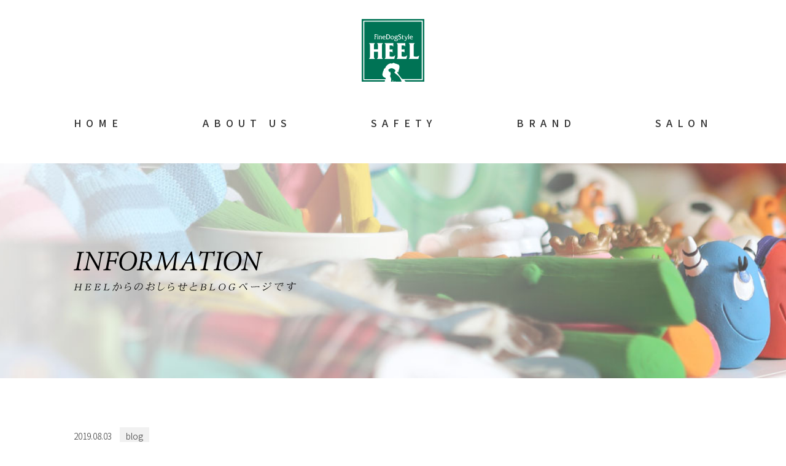

--- FILE ---
content_type: text/html; charset=UTF-8
request_url: https://heel-jp.com/blog/298/
body_size: 15858
content:
<!DOCTYPE html>
<html lang="ja">
<head>
<meta charset="UTF-8">
<meta http-equiv="X-UA-Compatible" content="IE=edge">

<title>宮古島 - HEEL ｜ オールナチュラルペットフード＆ケア用品</title>
<meta name="description" content="" />

<!-- OGP -->
<meta property="og:title" content="宮古島 - HEEL ｜ オールナチュラルペットフード＆ケア用品" />
<meta property="og:description" content="" />
<meta property="og:url" content="https://heel-jp.com/blog/298/"/>
<meta property="og:image" content="https://heel-jp.com/cms/wp-content/uploads/2019/08/P1010230-768x576.jpg">
<meta property="og:type" content="website" />
<meta property="og:site_name" content="HEEL ｜ オールナチュラルペットフード＆ケア用品" />

<!-- css -->
<link href="https://heel-jp.com/cms/wp-content/themes/heel/style.css?20230330" rel="stylesheet" />
<link href="https://heel-jp.com/cms/wp-content/themes/heel/style.css" rel="stylesheet" media="print"/>
<link href="https://heel-jp.com/cms/wp-content/themes/heel/js/slick/slick.css" rel="stylesheet">
<link href="https://heel-jp.com/cms/wp-content/themes/heel/js/slick/slick-theme.css" rel="stylesheet">
<link href="https://heel-jp.com/cms/wp-content/themes/heel/images/favicon/favicon.ico" type="image/vnd.microsoft.icon" rel="icon">

<!-- js -->
<script src="https://heel-jp.com/cms/wp-content/themes/heel/js/vp.js"></script>
<script src="https://heel-jp.com/cms/wp-content/themes/heel/js/jquery-1.11.2.min.js"></script>
<script src="https://heel-jp.com/cms/wp-content/themes/heel/js/jquery.easing-1.3.js"></script>
<script src="https://heel-jp.com/cms/wp-content/themes/heel/js/slick/slick.min.js"></script>
<script src="https://heel-jp.com/cms/wp-content/themes/heel/js/jquery.slidemenu.js"></script>
<script src="https://heel-jp.com/cms/wp-content/themes/heel/js/module.js?2020"></script>
<script>$(".menu_button").slideMenu({main_contents: ".l-wrap"});</script>

		<script type="text/javascript">
			window._wpemojiSettings = {"baseUrl":"https:\/\/s.w.org\/images\/core\/emoji\/11\/72x72\/","ext":".png","svgUrl":"https:\/\/s.w.org\/images\/core\/emoji\/11\/svg\/","svgExt":".svg","source":{"concatemoji":"https:\/\/heel-jp.com\/cms\/wp-includes\/js\/wp-emoji-release.min.js?ver=4.9.26"}};
			!function(e,a,t){var n,r,o,i=a.createElement("canvas"),p=i.getContext&&i.getContext("2d");function s(e,t){var a=String.fromCharCode;p.clearRect(0,0,i.width,i.height),p.fillText(a.apply(this,e),0,0);e=i.toDataURL();return p.clearRect(0,0,i.width,i.height),p.fillText(a.apply(this,t),0,0),e===i.toDataURL()}function c(e){var t=a.createElement("script");t.src=e,t.defer=t.type="text/javascript",a.getElementsByTagName("head")[0].appendChild(t)}for(o=Array("flag","emoji"),t.supports={everything:!0,everythingExceptFlag:!0},r=0;r<o.length;r++)t.supports[o[r]]=function(e){if(!p||!p.fillText)return!1;switch(p.textBaseline="top",p.font="600 32px Arial",e){case"flag":return s([55356,56826,55356,56819],[55356,56826,8203,55356,56819])?!1:!s([55356,57332,56128,56423,56128,56418,56128,56421,56128,56430,56128,56423,56128,56447],[55356,57332,8203,56128,56423,8203,56128,56418,8203,56128,56421,8203,56128,56430,8203,56128,56423,8203,56128,56447]);case"emoji":return!s([55358,56760,9792,65039],[55358,56760,8203,9792,65039])}return!1}(o[r]),t.supports.everything=t.supports.everything&&t.supports[o[r]],"flag"!==o[r]&&(t.supports.everythingExceptFlag=t.supports.everythingExceptFlag&&t.supports[o[r]]);t.supports.everythingExceptFlag=t.supports.everythingExceptFlag&&!t.supports.flag,t.DOMReady=!1,t.readyCallback=function(){t.DOMReady=!0},t.supports.everything||(n=function(){t.readyCallback()},a.addEventListener?(a.addEventListener("DOMContentLoaded",n,!1),e.addEventListener("load",n,!1)):(e.attachEvent("onload",n),a.attachEvent("onreadystatechange",function(){"complete"===a.readyState&&t.readyCallback()})),(n=t.source||{}).concatemoji?c(n.concatemoji):n.wpemoji&&n.twemoji&&(c(n.twemoji),c(n.wpemoji)))}(window,document,window._wpemojiSettings);
		</script>
		<style type="text/css">
img.wp-smiley,
img.emoji {
	display: inline !important;
	border: none !important;
	box-shadow: none !important;
	height: 1em !important;
	width: 1em !important;
	margin: 0 .07em !important;
	vertical-align: -0.1em !important;
	background: none !important;
	padding: 0 !important;
}
</style>
<link rel='stylesheet' id='sbi_styles-css'  href='https://heel-jp.com/cms/wp-content/plugins/instagram-feed/css/sbi-styles.min.css?ver=6.2.1' type='text/css' media='all' />
<link rel='stylesheet' id='wp-pagenavi-css'  href='https://heel-jp.com/cms/wp-content/plugins/wp-pagenavi/pagenavi-css.css?ver=2.70' type='text/css' media='all' />
<!-- Instagram Feed CSS -->
<style type="text/css">
@media (max-width: 480px) {
  #sb_instagram.sbi_col_10 #sbi_images .sbi_item,
  #sb_instagram.sbi_col_3 #sbi_images .sbi_item,
  #sb_instagram.sbi_col_4 #sbi_images .sbi_item,
  #sb_instagram.sbi_col_5 #sbi_images .sbi_item,
  #sb_instagram.sbi_col_6 #sbi_images .sbi_item,
  #sb_instagram.sbi_col_7 #sbi_images .sbi_item,
  #sb_instagram.sbi_col_8 #sbi_images .sbi_item,
  #sb_instagram.sbi_col_9 #sbi_images .sbi_item {
    width: 50% !important;
  }
}

#sbi_load {
    display: none;
}

.sb_instagram_header {
    display: none;
}
</style>
</head>
<body class="page">

<!-- ラッパー -->
<div id="l-wrap" class="l-wrap">

<!-- スマホメニュー -->
<div class="navbox">
  <div class="menu_button">
    <div class="bar"></div>
  </div>
</div>
<!-- スマホメニュー -->

<!-- ヘッダー -->
<header class="l-header">
  <div class="l-container">

    <div class="c-site-branding">
      <h1 class="c-site-branding__title"><a href="https://heel-jp.com"><img src="https://heel-jp.com/cms/wp-content/themes/heel/svg/share/ft_img_logo.svg" alt="FineDogStyle HEEL"></a></h1>
    </div>

    <!-- グローバルメニュー -->
    <nav class="p-global-nav">
      <ul class="c-navbar">
        <li class="c-navbar__item"><a href="https://heel-jp.com">HOME</a></li>
        <li class="c-navbar__item"><a href="https://heel-jp.com/aboutus/">ABOUT US</a></li>
        <li class="c-navbar__item"><a href="https://heel-jp.com/safety/">SAFETY</a></li>
        <li class="c-navbar__item"><a href="https://heel-jp.com/brand/">BRAND</a></li>
        <li class="c-navbar__item"><a href="https://heel-jp.com/salon/">SALON</a></li>
      </ul>
      <span class="p-global-nav__line"></span>
    </nav>
    <!-- グローバルメニュー -->

  </div>
</header> 
<!-- ヘッダー -->




<!-- ページヘッダー -->
<div class="c-page-header" style="background-image: url('https://heel-jp.com/cms/wp-content/themes/heel/images/pageheader/mn_bg_information.jpg');">
  <div class="c-page-header__content l-container">
    <h2 class="c-page-header__title"><img src="https://heel-jp.com/cms/wp-content/themes/heel/svg/pageheader/mn_ttl_information.svg" alt="blog"></h2>
  </div>
</div>
<!-- ページヘッダー -->


<!-- コンテンツ-->
<div class="l-contents">
  <div class="l-container">
    <div class="l-contents__inner">
      <main class="l-contents__main">



        <!-- 詳細記事 -->
        <article class="c-entry">
          <div class="c-entry__meta">
            <ul class="c-meta">
              <li class="c-meta__item">2019.08.03</li>
              <li class="c-meta__item"><a href="https://heel-jp.com/category/blog/" rel="category tag">blog</a></li>
            </ul>
          </div>
          <div class="c-entry__header">
            <h2 class="c-entry__title">宮古島</h2>
          </div>
          <div class="c-entry__content">

<p><img width="768" height="576" class="alignnone size-medium wp-image-299" alt="" src="https://heel-jp.com/cms/wp-content/uploads/2019/08/P1010230-768x576.jpg" srcset="https://heel-jp.com/cms/wp-content/uploads/2019/08/P1010230-768x576.jpg 768w, https://heel-jp.com/cms/wp-content/uploads/2019/08/P1010230-300x225.jpg 300w, https://heel-jp.com/cms/wp-content/uploads/2019/08/P1010230-1024x768.jpg 1024w" sizes="(max-width: 768px) 100vw, 768px" /></p>
<p>夏休みに沖縄の宮古島に行ってきました</p>
<p>前泊を含む３泊４日のショートトリップでしたが、天候にも恵まれ、青い空とエメラルドグリーンの海が最高でした</p>
<p>特に海の色はその日の時間帯によって変わります</p>
<p>宮古島周辺は遠浅で珊瑚礁が多く、水も濁りがなくきれいなため、白い砂と透き通った水が光と作用して</p>
<p>きれいなエメラルドグリーンに見えるそうです</p>
<p><img width="768" height="576" class="alignnone size-medium wp-image-303" alt="" src="https://heel-jp.com/cms/wp-content/uploads/2019/08/P1010228-768x576.jpg" srcset="https://heel-jp.com/cms/wp-content/uploads/2019/08/P1010228-768x576.jpg 768w, https://heel-jp.com/cms/wp-content/uploads/2019/08/P1010228-300x225.jpg 300w, https://heel-jp.com/cms/wp-content/uploads/2019/08/P1010228-1024x768.jpg 1024w" sizes="(max-width: 768px) 100vw, 768px" /></p>
<p>伊良部大橋という宮古島本島と伊良部島を結ぶ橋からの絶景です</p>
<p><img width="768" height="576" class="alignnone size-medium wp-image-304" alt="" src="https://heel-jp.com/cms/wp-content/uploads/2019/08/P1010224-768x576.jpg" srcset="https://heel-jp.com/cms/wp-content/uploads/2019/08/P1010224-768x576.jpg 768w, https://heel-jp.com/cms/wp-content/uploads/2019/08/P1010224-300x225.jpg 300w, https://heel-jp.com/cms/wp-content/uploads/2019/08/P1010224-1024x768.jpg 1024w" sizes="(max-width: 768px) 100vw, 768px" /></p>
<p>これが伊良部大橋です</p>
<p><img width="768" height="576" class="alignnone size-medium wp-image-306" alt="" src="https://heel-jp.com/cms/wp-content/uploads/2019/08/P1010242-768x576.jpg" srcset="https://heel-jp.com/cms/wp-content/uploads/2019/08/P1010242-768x576.jpg 768w, https://heel-jp.com/cms/wp-content/uploads/2019/08/P1010242-300x225.jpg 300w, https://heel-jp.com/cms/wp-content/uploads/2019/08/P1010242-1024x768.jpg 1024w" sizes="(max-width: 768px) 100vw, 768px" /></p>
<p>昔、津波が来たときに沖から運ばれたという巨岩があちこちに（佐和田の浜といいます）</p>
<p><img width="768" height="576" class="alignnone size-medium wp-image-300" alt="" src="https://heel-jp.com/cms/wp-content/uploads/2019/08/P1010246-768x576.jpg" srcset="https://heel-jp.com/cms/wp-content/uploads/2019/08/P1010246-768x576.jpg 768w, https://heel-jp.com/cms/wp-content/uploads/2019/08/P1010246-300x225.jpg 300w, https://heel-jp.com/cms/wp-content/uploads/2019/08/P1010246-1024x768.jpg 1024w" sizes="(max-width: 768px) 100vw, 768px" /></p>
<p>南国らしいお花</p>
<p><img width="768" height="576" class="alignnone size-medium wp-image-305" alt="" src="https://heel-jp.com/cms/wp-content/uploads/2019/08/P1010251-768x576.jpg" srcset="https://heel-jp.com/cms/wp-content/uploads/2019/08/P1010251-768x576.jpg 768w, https://heel-jp.com/cms/wp-content/uploads/2019/08/P1010251-300x225.jpg 300w, https://heel-jp.com/cms/wp-content/uploads/2019/08/P1010251-1024x768.jpg 1024w" sizes="(max-width: 768px) 100vw, 768px" /></p>
<p>煉瓦色の瓦が良い雰囲気ですね</p>
<p>日本列島の北の端から南の端までの旅行でしたが、日本の広さというか長さを実感した旅でした</p>
<p>&nbsp;</p>
<p>&nbsp;</p>
<p>&nbsp;</p>
<p>&nbsp;</p>
<p>&nbsp;</p>

          </div>
        </article>
        <!-- 詳細記事 -->




        <div class="c-section">

          <!-- Preview Post Link -->
          <ul class="c-prev-next-nav">
            <li class="c-prev-next-nav__item c-prev-next-nav__item--left">« <a href="https://heel-jp.com/blog/294/" rel="prev">前の記事へ</a></li>
            <li class="c-prev-next-nav__item c-prev-next-nav__item--center"><a href="https://heel-jp.com/category/blog/">一覧へ</a></li>
            <li class="c-prev-next-nav__item c-prev-next-nav__item--right"><a href="https://heel-jp.com/blog/309/" rel="next">次の記事へ</a> »</li>
          </ul>
          <!-- Preview Post Link -->

        </div>

      </main>
    </div>
  </div>
</div>
<!-- コンテンツ-->


<!-- フッター -->
<footer class="l-footer">
  <div class="l-container u-fadeup">
    <div class="c-site-branding">
      <h2 class="c-site-branding__title"><a href="https://heel-jp.com"><img src="https://heel-jp.com/cms/wp-content/themes/heel/svg/share/ft_img_logo.svg" alt="FineDogStyle HEEL"></a></h2>
    </div>
    <div class="l-footer__inner">
      <div class="l-footer__col">
        <div class="c-corporate">
          <p class="c-corporate__tel">0155-49-1375</p>
          <p class="c-corporate__location">
          〒080-0024<br>
          北海道帯広市西14条南35丁目1-12<br>
          ハイム南町1Ｆ<br>
          FAX：(0155)49-1376<br>
          E-mail：staff@heel-jp.com
          </p>
        </div>
      </div>
      <div class="l-footer__col">
        <div class="c-corporate">
          <p class="c-corporate__location">
          営業時間：10：00〜19：00<br>
          定休日：月曜日・金曜日(定休日は祝日の場合でも休業)<br>
          <br>
          Natural Balance北海道地区正規代理店<br>
          C-DERM北海道地区正規代理店<br>
          IMMUNE-NATURAL北海道地区正規代理店
          </p>
        </div>
      </div>
      <div class="l-footer__col">
        <img src="https://heel-jp.com/cms/wp-content/themes/heel/svg/share/ft_img_map.svg" alt="イメージ図／地図" class="u-mb10">
        <p class="u-text-right"><a href="https://goo.gl/maps/dyBz3PmTCNu" target="_blank">Google Mapへ »</a></p>
      </div>
    </div>
    <div class="l-footer__copyright">
      <p class="c-copyright">
        【動物取扱業者標識】氏名または名称：有限会社HEEL　代表取締役：坂本 裕之　事業所の名称：HEEL（ヒール）　事業所の所在地：帯広市西14条南35丁目1-12　動物取扱業の種別：保管　登録番号：北海道第120620003号　登録年月日：平成18年8月24日　有効期間の末日：令和8年8月23日　動物取扱責任者：坂本 裕之
      </p>
    </div>
  </div>
</footer>
<!-- フッター -->

</div>
<!-- ラッパー -->


<div class="c-pagetop"><a href="#l-wrap"></a></div>

<!-- Instagram Feed JS -->
<script type="text/javascript">
var sbiajaxurl = "https://heel-jp.com/cms/wp-admin/admin-ajax.php";
</script>
<div class="slidemenu" >
  <p><a href="https://heel-jp.com">HEEL</a></p>

  <div class="slidemenu_contents">

    <!-- メニュー -->
    <ul class="slidemenu_list">
      <li><a href="https://heel-jp.com">ホーム</a></li>
      <li><a href="https://heel-jp.com/aboutus/">ABOUT US</a></li>
      <li><a href="https://heel-jp.com/safety/">SAFETY</a></li>
      <li><a href="https://heel-jp.com/brand/">BRAND</a></li>
      <li><a href="https://heel-jp.com/salon/">SALON</a></li>
    </ul>
    <!-- メニュー -->

  </div>
</div>


<!-- Facebook -->
<div id="fb-root"></div>
<script>(function(d, s, id) {
  var js, fjs = d.getElementsByTagName(s)[0];
  if (d.getElementById(id)) return;
  js = d.createElement(s); js.id = id;
  js.src = "//connect.facebook.net/ja_JP/sdk.js#xfbml=1&version=v2.10";
  fjs.parentNode.insertBefore(js, fjs);
}(document, 'script', 'facebook-jssdk'));</script>
<!-- Facebook -->


<!-- Global site tag (gtag.js) - Google Analytics -->
<script async src="https://www.googletagmanager.com/gtag/js?id=UA-122513430-1"></script>
<script>
  window.dataLayer = window.dataLayer || [];
  function gtag(){dataLayer.push(arguments);}
  gtag('js', new Date());

  gtag('config', 'UA-122513430-1');
</script>

<!-- Google Analytics -->

</body>
</html>


--- FILE ---
content_type: text/css
request_url: https://heel-jp.com/cms/wp-content/themes/heel/style.css?20230330
body_size: 8766
content:
@charset "UTF-8";
/* ==========================================================================
/* 
/* Foundation : 基本設定
/*
/* ========================================================================== */
/* リセット
/* ----------------------------------------------------------------- */
@import url("//fonts.googleapis.com/earlyaccess/notosansjp.css");
* {
  box-sizing: border-box;
  -webkit-box-sizing: border-box;
  -moz-box-sizing: border-box;
}

html {
  font-size: 62.5%;
  -webkit-text-size-adjust: 100%;
}

body, div, span, applet, object, iframe, h1, h2, h3, h4, h5, h6, p, blockquote, pre, a, abbr, acronym, address, big, cite, code, del, dfn, em, img, ins, kbd, q, s, samp, small, strike, sub, sup, tt, var, b, u, i, center, dl, dt, dd, ol, ul, li, fieldset, form, label, legend, table, caption, tbody, tfoot, thead, tr, th, td, article, aside, canvas, details, embed, figure, figcaption, footer, header, hgroup, menu, nav, output, ruby, section, summary, time, mark, audio, video {
  margin: 0;
  padding: 0;
  border: 0;
  font-size: 100%;
  font: inherit;
  vertical-align: baseline;
}

article, aside, details, figcaption, figure, main, footer, header, hgroup, menu, nav, section, time {
  display: block;
}

body {
  line-height: 1;
}

ol, ul {
  list-style: none;
}

table {
  border-collapse: collapse;
  border-spacing: 0;
}

img {
  width: auto;
  max-width: 100%;
  height: auto;
  vertical-align: top;
  -ms-interpolation-mode: bicubic;
  -webkit-backface-visibility: hidden;
          backface-visibility: hidden;
}

/* ベース
/* ----------------------------------------------------------------- */
body {
  color: #333333;
  font-size: 16px;
  font-size: 1.6rem;
  font-family: "Noto Sans JP", "ヒラギノ角ゴ Pro W3", "Hiragino Kaku Gothic Pro", Meiryo, "メイリオ", "ＭＳ Ｐゴシック", Helvetica, Sans-Serif;
  font-weight: 300;
}

@media only screen and (min-width: 0px) and (max-width: 767px) {
  body {
    font-size: 15px;
    font-size: 1.5rem;
  }
}

/* リンク
/* ----------------------------------------------------------------- */
a {
  color: #333;
  text-decoration: none;
  outline: none;
  transition: all 0.2s ease;
}

a:visited {
  outline: none;
}

a:hover {
  color: #007355;
  text-decoration: underline;
  outline: none;
}

a:hover img {
  opacity: .7;
  transition: all 0.2s ease;
}

a:focus, a:active {
  color: #333;
  outline: none;
}

/* フォーム
/* ----------------------------------------------------------------- */
input {
  color: #222222;
  padding: 6px;
  border: 1px solid #d9d9db;
  box-sizing: border-box;
  -webkit-box-sizing: border-box;
  -moz-box-sizing: border-box;
  vertical-align: middle;
}

@media only screen and (min-width: 0px) and (max-width: 767px) {
  input[type="text"] {
    width: 100%;
  }
}

input[type="text"]:hover {
  border: 1px solid #2690E8;
  background: #eefbff;
}

input[type="tel"], input[type="number"] {
  width: 25%;
}

input[type="submit"] {
  border: 0;
  -webkit-appearance: none;
  cursor: pointer;
}

textarea, select {
  color: #222222;
  font-size: 14px;
  width: 100%;
  padding: 5px;
  border: 1px solid #b5b5b6;
}

textarea {
  height: 8em;
}

input::-webkit-input-placeholder,
textarea::-webkit-input-placeholder {
  color: #999;
}

/* ==========================================================================
/* 
/* Layout : ベースレイアウト
/*
/* ========================================================================== */
/* ヘッダー
/* ----------------------------------------------------------------- */
@media only screen and (min-width: 0px) and (max-width: 767px) {
  .index .l-header {
    display: none;
  }
}

@media only screen and (min-width: 0px) and (max-width: 767px) {
  .page .l-header {
    height: 70px;
    padding: 10px 0;
  }
}

/* コンテンツ
/* ----------------------------------------------------------------- */
.l-contents {
  overflow: hidden;
}

.l-contents__inner {
  padding: 80px 0;
}

/* フッター
/* ----------------------------------------------------------------- */
.l-footer {
  padding: 60px 0;
  background: #007355;
  color: #fff;
}

/* コンテナ
/* ----------------------------------------------------------------- */
.l-container {
  width: 100%;
  max-width: 1040px;
  margin: 0 auto;
  position: relative;
}

@media only screen and (min-width: 768px) and (max-width: 992px) {
  .l-container {
    width: 90%;
    max-width: inherit;
    margin: 0 auto;
  }
}

@media only screen and (min-width: 0px) and (max-width: 767px) {
  .l-container {
    max-width: 680px;
    min-width: 320px;
    margin: 0 auto;
    padding: 0 6%;
    box-sizing: border-box;
    -webkit-box-sizing: border-box;
    -moz-box-sizing: border-box;
  }
}

/* ==========================================================================/* /* Layout : ヘッダー/*/* ========================================================================== */
/* ロゴ/* ----------------------------------------------------------------- */
.l-header .c-site-branding .c-site-branding__title {
  padding: 30px 0 0 0;
  text-align: center;
}

@media only screen and (min-width: 0px) and (max-width: 767px) {
  .l-header .c-site-branding .c-site-branding__title {
    width: 50px;
    margin: 0 auto;
    padding: 0;
  }
}

/* ==========================================================================/* /* Layout : フッター/*/* ========================================================================== */
/* インナー/* ----------------------------------------------------------------- */
.l-footer__inner {
  display: flex;
  flex-direction: row;
  justify-content: space-between;
}

@media only screen and (min-width: 0px) and (max-width: 767px) {
  .l-footer__inner {
    flex-direction: column;
  }
}

/* カラム/* ----------------------------------------------------------------- */
.l-footer__col {
  width: 31%;
}

@media only screen and (min-width: 0px) and (max-width: 767px) {
  .l-footer__col + .l-footer__col {
    margin-top: 20px;
  }
}

@media only screen and (min-width: 0px) and (max-width: 767px) {
  .l-footer__col {
    width: 100%;
  }
}

/* アンカー/* ----------------------------------------------------------------- */
.l-footer a {
  color: #fff;
}

.l-footer a[target="_blank"] {
  text-decoration: underline;
}

/* ロゴ/* ----------------------------------------------------------------- */
.l-footer .c-site-branding .c-site-branding__title {
  margin: 0 0 50px 0;
  text-align: center;
}

/* コピーライト/* ----------------------------------------------------------------- */
.l-footer__copyright {
  margin-top: 50px;
  padding: 20px 0 0 0;
  border-top: 1px solid #fff;
  text-align: center;
}

@media only screen and (min-width: 0px) and (max-width: 767px) {
  .l-footer__copyright {
    text-align: left;
  }
}

/* ==========================================================================
/* 
/* Layout : カラム
/*
/* ========================================================================== */
/* インナー
/* ----------------------------------------------------------------- */
.l-columns__inner {
  display: flex;
}

@media only screen and (min-width: 768px) and (max-width: 992px) {
  .l-columns__inner {
    flex-direction: column;
  }
}

@media only screen and (min-width: 0px) and (max-width: 767px) {
  .l-columns__inner {
    flex-direction: column;
  }
}

/* カラム
/* ----------------------------------------------------------------- */
.l-columns__main {
  flex: none;
  width: calc(100% - 274px - 80px);
  margin: 0 80px 0 0;
}

@media only screen and (min-width: 768px) and (max-width: 992px) {
  .l-columns__main {
    width: 100%;
    margin: 0 0 30px 0;
  }
}

@media only screen and (min-width: 0px) and (max-width: 767px) {
  .l-columns__main {
    width: 100%;
    margin: 0 0 30px 0;
  }
}

/* カラム
/* ----------------------------------------------------------------- */
.l-columns__sidebar {
  flex: none;
  width: 274px;
}

@media only screen and (min-width: 768px) and (max-width: 992px) {
  .l-columns__sidebar {
    width: 100%;
  }
}

@media only screen and (min-width: 0px) and (max-width: 767px) {
  .l-columns__sidebar {
    width: 100%;
  }
}

/* ==========================================================================/* /* Object/Component : ボタン/*/* ========================================================================== */
/* ボタン/* ----------------------------------------------------------------- */
.c-btn {
  cursor: pointer;
  display: inline-block;
  border: none;
  background: #007355;
  color: #fff;
  text-align: center;
  transition: all 0.2s ease;
}

@media only screen and (min-width: 0px) and (max-width: 767px) {
  .c-btn {
    font-size: 12px;
    font-size: 1.2rem;
  }
}

.c-btn:hover {
  color: #fff;
  opacity: .7;
}

/* ボタン : モディフィア/* ----------------------------------------------------------------- */
.c-btn--lg {
  padding: 1em 3em;
}

.c-btn--md {
  padding: 12px 25px;
}

.c-btn--sm {
  padding: 0.5em;
}

.c-btn--red {
  background: #F15A6F;
}

.c-btn--green {
  background: #007355;
}

/* ボタングループ : ブロック/* ----------------------------------------------------------------- */
.c-button-group {
  display: flex;
}

/* ボタングループ : エレメント/* ----------------------------------------------------------------- */
.c-button-group__item + .c-button-group__item {
  margin-left: 10px;
}

/* ==========================================================================/* /* Object/Component : Copyright/*/* ========================================================================== */
/* Copyright/* ----------------------------------------------------------------- */
.c-copyright {
  font-size: 11px;
  font-size: 1.1rem;
  line-height: 1.7;
  letter-spacing: 0.2em;
}

/* ==========================================================================/* /* Object/Component : corporate/*/* ========================================================================== */
/* corporate/* ----------------------------------------------------------------- */
.c-corporate__location {
  font-size: 15px;
  font-size: 1.5rem;
  line-height: 1.5;
  letter-spacing: 0.2em;
  font-feature-settings: "palt";
}

@media only screen and (min-width: 0px) and (max-width: 767px) {
  .c-corporate__location {
    font-size: 12px;
    font-size: 1.2rem;
    line-height: 1.5;
  }
}

.c-corporate__tel {
  display: flex;
  margin: 0 0 12px 0;
  font-size: 25px;
  font-size: 2.5rem;
  font-weight: 600;
}

.c-corporate__tel:before {
  display: block;
  content: url(./svg/icon/ico_tel.svg);
  width: 30px;
  height: 30px;
  margin: 0 2px 0 0;
}

/* ==========================================================================/* /*  Object/Component - 記事 / 詳細/*/* ========================================================================== */
/* 記事/* ----------------------------------------------------------------- */
.c-entry + .c-entry {
  margin-top: 100px;
}

/* 記事ヘッダー : エレメント/* ----------------------------------------------------------------- */
.c-entry__header {
  margin: 0 0 85px 0;
}

@media only screen and (min-width: 0px) and (max-width: 767px) {
  .c-entry__header {
    margin: 0 0 50px 0;
  }
}

/* 記事フッター : エレメント/* ----------------------------------------------------------------- */
.c-entry__footer {
  margin-top: 70px;
}

/* 記事メタ情報 : エレメント/* ----------------------------------------------------------------- */
.c-entry__figure {
  margin: 0 0 50px 0;
}

@media only screen and (min-width: 0px) and (max-width: 767px) {
  .c-entry__figure {
    margin: 0 0 30px 0;
  }
}

/* 記事メタ情報 : エレメント/* ----------------------------------------------------------------- */
.c-entry__meta {
  font-size: 14px;
  font-size: 1.4rem;
  line-height: 1.3;
}

/* 記事タイトル : エレメント/* ----------------------------------------------------------------- */
.c-entry__title {
  font-size: 28px;
  font-size: 2.8rem;
  font-weight: 500;
  line-height: 1.2;
  letter-spacing: .15em;
}

/* 記事見出し 初期設定/* ----------------------------------------------------------------- */
.c-entry__content {
  margin: 0 auto;
}

.c-entry__content > :not(h1):not(h2):not(h3):not(h4):not(h5):not(h6) + :not(h1):not(h2):not(h3):not(h4):not(h5):not(h6) {
  margin-top: 2em;
}

.c-entry__content > :first-child {
  margin-top: 0;
}

/* 記事見出し/* ----------------------------------------------------------------- */
.c-entry__content > h2 {
  margin-top: 2.8em;
  margin-bottom: 1em;
  padding: 0 0 11px 0;
  border-bottom: 1px solid #007355;
  color: #007355;
  font-size: 21px;
  font-size: 2.1rem;
  font-weight: 600;
  line-height: 1.2;
  letter-spacing: .15em;
}

@media only screen and (min-width: 0px) and (max-width: 767px) {
  .c-entry__content > h2 {
    font-size: 17px;
    font-size: 1.7rem;
  }
}

.c-entry__content > h3 {
  position: relative;
  margin-top: 2em;
  margin-bottom: 1em;
  padding: 0 0 0 20px;
  font-size: 18px;
  font-size: 1.8rem;
  font-weight: bold;
  line-height: 1.6;
}

.c-entry__content > h3:before {
  position: absolute;
  top: 0;
  left: 0;
  content: '●';
  color: #D7C8A7;
}

@media only screen and (min-width: 0px) and (max-width: 767px) {
  .c-entry__content > h3 {
    font-size: 17px;
    font-size: 1.7rem;
  }
}

/* 記事詳細 : エレメント/* ----------------------------------------------------------------- */
.c-entry__content > p {
  line-height: 2;
}

.c-entry__content > ul li {
  margin-left: 1.5em;
  line-height: 1.7;
  list-style-type: disc;
}

.c-entry__content > ul li + li {
  margin-top: 10px;
}

.c-entry__content > ol li {
  margin-left: 1.5em;
  line-height: 1.7;
  list-style-type: decimal;
}

.c-entry__content > ol li + li {
  margin-top: 10px;
}

.c-entry__content > a {
  text-decoration: underline;
}

/* ==========================================================================/* /* Object/Component : グリッド/*/* ========================================================================== */
/* グリッド／Lサイズ/* ----------------------------------------------------------------- */
.c-grid-s {
  display: flex;
  flex-wrap: wrap;
  margin-right: -2.34742%;
}

.c-grid-s::after {
  content: "";
  display: table;
  clear: both;
}

.c-grid-s > * {
  width: 47.65258%;
  margin: 0 2.34742% 25px 0;
}

@media only screen and (min-width: 0px) and (max-width: 767px) {
  .c-grid-s {
    display: flex;
    flex-wrap: wrap;
    margin-right: -5.88235%;
  }
  .c-grid-s::after {
    content: "";
    display: table;
    clear: both;
  }
  .c-grid-s > * {
    width: 44.11765%;
    margin: 0 5.88235% 20px 0;
  }
}

/* グリッド／Mサイズ/* ----------------------------------------------------------------- */
.c-grid-m {
  display: flex;
  flex-wrap: wrap;
  margin-right: -1.88679%;
}

.c-grid-m::after {
  content: "";
  display: table;
  clear: both;
}

.c-grid-m > * {
  width: 31.44654%;
  margin: 0 1.88679% 20px 0;
}

@media only screen and (min-width: 0px) and (max-width: 767px) {
  .c-grid-m {
    display: flex;
    flex-wrap: wrap;
    margin-right: 0;
  }
  .c-grid-m::after {
    content: "";
    display: table;
    clear: both;
  }
  .c-grid-m > * {
    width: 100%;
    margin: 0 0 5.88235% 0;
  }
  .c-grid-m > *:last-child {
    margin-bottom: 0;
  }
}

/* グリッド／Lサイズ/* ----------------------------------------------------------------- */
.c-grid-l {
  display: flex;
  flex-wrap: wrap;
  margin-right: -2.34742%;
}

.c-grid-l::after {
  content: "";
  display: table;
  clear: both;
}

.c-grid-l > * {
  width: 22.65258%;
  margin: 0 2.34742% 25px 0;
}

@media only screen and (min-width: 0px) and (max-width: 767px) {
  .c-grid-l {
    display: flex;
    flex-wrap: wrap;
    margin-right: -5.88235%;
  }
  .c-grid-l::after {
    content: "";
    display: table;
    clear: both;
  }
  .c-grid-l > * {
    width: 44.11765%;
    margin: 0 5.88235% 20px 0;
  }
}

/* グリッド／Mサイズ/* ----------------------------------------------------------------- */
.c-grid-information {
  display: flex;
  flex-wrap: wrap;
  margin-right: -2.84091%;
}

.c-grid-information::after {
  content: "";
  display: table;
  clear: both;
}

.c-grid-information > * {
  width: 47.15909%;
  margin: 0 2.84091% 8px 0;
}

@media only screen and (min-width: 0px) and (max-width: 767px) {
  .c-grid-information {
    display: flex;
    flex-wrap: wrap;
    margin-right: 0;
  }
  .c-grid-information::after {
    content: "";
    display: table;
    clear: both;
  }
  .c-grid-information > * {
    width: 100%;
    margin: 0 0 3.0303% 0;
  }
  .c-grid-information > *:last-child {
    margin-bottom: 0;
  }
}

/* グリッド／Mサイズ/* ----------------------------------------------------------------- */
.c-grid-instagram {
  display: flex;
  flex-wrap: wrap;
  margin-right: -2.83688%;
}

.c-grid-instagram::after {
  content: "";
  display: table;
  clear: both;
}

.c-grid-instagram > * {
  width: 47.16312%;
  margin: 0 2.83688% 8px 0;
}

@media only screen and (min-width: 768px) and (max-width: 992px) {
  .c-grid-instagram {
    display: flex;
    flex-wrap: wrap;
    margin-right: -0.64683%;
  }
  .c-grid-instagram::after {
    content: "";
    display: table;
    clear: both;
  }
  .c-grid-instagram > * {
    width: 24.35317%;
    margin: 0 0.64683% 0px 0;
  }
}

@media only screen and (min-width: 0px) and (max-width: 767px) {
  .c-grid-instagram {
    display: flex;
    flex-wrap: wrap;
    margin-right: -1.53846%;
  }
  .c-grid-instagram::after {
    content: "";
    display: table;
    clear: both;
  }
  .c-grid-instagram > * {
    width: 23.46154%;
    margin: 0 1.53846% 0px 0;
  }
}

/* ==========================================================================/* /*  Object/Component - メタ一覧 / 詳細/*/* ========================================================================== */
/* メタデータ/* ----------------------------------------------------------------- */
.c-meta {
  margin: 0 0 10px 0;
}

.c-meta__item {
  display: inline-block;
}

/* メタデータ : エレメント/* ----------------------------------------------------------------- */
.c-meta__item + .c-meta__item {
  margin-left: 10px;
}

.c-meta__item a {
  display: inline-block;
  padding: 5px 10px;
  background: #f1f1f1;
}

/* ==========================================================================/* /* Object/Component : メディア/*/* ========================================================================== */
/* メディア/* ----------------------------------------------------------------- */
.c-media {
  display: flex;
}

.c-media--middle {
  align-items: center;
}

.c-media--bottom {
  align-items: flex-end;
}

.c-media--reverse {
  flex-direction: row-reverse;
}

.c-media--reverse .c-media__figure {
  margin: 0 0 0 60px;
}

@media only screen and (min-width: 0px) and (max-width: 767px) {
  .c-media--reverse .c-media__figure {
    margin: 20px 0 0 0;
  }
}

@media only screen and (min-width: 0px) and (max-width: 767px) {
  .c-media {
    flex-direction: column-reverse;
    align-items: stretch;
  }
}

.c-media__figure {
  flex: none;
  margin: 0 60px 0 0;
}

.c-media__figure--lg {
  flex-basis: 45%;
}

.c-media__figure--md {
  flex-basis: 37.5%;
}

.c-media__figure--sm {
  flex-basis: 20%;
}

@media only screen and (min-width: 0px) and (max-width: 767px) {
  .c-media__figure {
    flex-basis: auto;
    max-width: 100%;
    height: 100%;
    margin: 20px 0 0 0;
    text-align: center;
  }
}

.c-media__body {
  flex: 1 1 auto;
  max-width: 100%;
}

/* カード : エレメント/* ----------------------------------------------------------------- */
.c-media__title {
  margin: 0 0 30px 0;
  font-size: 28px;
  font-size: 2.8rem;
  font-weight: 600;
  line-height: 1.3;
}

@media only screen and (min-width: 0px) and (max-width: 767px) {
  .c-media__title {
    font-size: 15px;
    font-size: 1.5rem;
  }
}

.c-media p {
  line-height: 2;
}

/* ==========================================================================/* /* Object/Component : モーダルウィンドウ/*/* ========================================================================== */
/* モーダルウィンドウ : ブロック/* ----------------------------------------------------------------- */
.c-modal {
  display: none;
  z-index: 2;
  position: fixed;
  top: 50%;
  left: 50%;
  width: 680px;
  min-height: 300px;
  padding: 1em;
  background-color: #fff;
  transform: translate(-50%, -50%);
  cursor: pointer;
}

@media only screen and (min-width: 0px) and (max-width: 767px) {
  .c-modal {
    width: 90%;
    min-height: 80vh;
  }
}

.c-modal__body > :not(h1):not(h2):not(h3):not(h4):not(h5):not(h6) + :not(h1):not(h2):not(h3):not(h4):not(h5):not(h6) {
  margin-top: 2em;
}

.c-modal__body > :first-child {
  margin-top: 0;
}

/* モーダルウィンドウ/* ----------------------------------------------------------------- */
.c-modal-overlay {
  display: none;
  z-index: 1;
  position: fixed;
  top: 0;
  left: 0;
  width: 100%;
  height: 100vh;
  background-color: rgba(0, 115, 85, 0.2);
}

/* ==========================================================================
/* 
/*  Object/Component - ナビゲーション
/*
/* ========================================================================== */
/* ナビゲーション
/* ----------------------------------------------------------------- */
.c-navbar {
  display: flex;
}

.c-navbar__item {
  flex: 0 1 auto;
}

.c-navbar__item a {
  font-weight: 500;
  text-align: center;
}

/* ==========================================================================/* /*  Object/Project - ページヘッダー/*/* ========================================================================== */
/* ページヘッダー/* ----------------------------------------------------------------- */
.c-page-header {
  display: flex;
  justify-content: center;
  align-items: center;
  background-position: center center;
  background-repeat: no-repeat;
  background-size: cover;
  height: 350px;
}

@media only screen and (min-width: 0px) and (max-width: 767px) {
  .c-page-header {
    height: 200px;
  }
}

/* ページヘッダー : エレメント/* ----------------------------------------------------------------- */
@media only screen and (min-width: 0px) and (max-width: 767px) {
  .c-page-header__title {
    width: 70%;
  }
}

/* ==========================================================================/* /* Object/Component  : ページトップ/*/* ========================================================================== */
/*  ページトップ/* ----------------------------------------------------------------- */
.c-pagetop {
  position: fixed;
  bottom: 100px;
  right: -76px;
}

@media only screen and (min-width: 0px) and (max-width: 767px) {
  .c-pagetop {
    position: fixed;
    bottom: 25px;
    right: -30px;
  }
}

.c-pagetop a {
  display: block;
  width: 3em;
  height: 3em;
  border-radius: 50%;
  background: rgba(0, 0, 0, 0.33);
  color: #fff;
  transition: all 0.2s ease;
}

.c-pagetop a::before {
  display: block;
  content: '';
  position: absolute;
  top: 1.25em;
  left: 1.125em;
  width: .75em;
  height: .75em;
  border: 0 solid #fff;
  border-width: .125em 0 0 .125em;
  transform: rotate(45deg);
  transition: all 0.2s ease;
}

.c-pagetop a:hover {
  background: rgba(0, 0, 0, 0.5);
}

.c-pagetop a:hover::before {
  top: 1em;
}

/* ==========================================================================/* /* Object/Component  : ページナビ/*/* ========================================================================== */
/*  ページング/* ----------------------------------------------------------------- */
.wp-pagenavi {
  overflow: hidden;
  clear: both;
  text-align: center;
}

.wp-pagenavi a, .wp-pagenavi span {
  display: inline-block;
  width: 26px;
  height: 26px;
  line-height: 26px;
  margin-right: 6px;
  border: 1px solid #007355;
  font-size: 10px;
  font-size: 1rem;
  text-align: center;
}

.wp-pagenavi a {
  border-radius: 50%;
  background: #007355;
  color: #fff;
  text-decoration: none;
}

.wp-pagenavi a:hover {
  border-radius: 50%;
  border: 1px solid #007355;
  background: #fff;
  color: #000;
  font-weight: bold;
}

.wp-pagenavi span {
  color: #000;
}

.wp-pagenavi span.current {
  border-radius: 50%;
  border: 1px solid #007355;
  background: #fff;
  color: #000;
  font-weight: bold;
}

.wp-pagenavi span.pages {
  width: auto;
  margin: 0 25px 0 0;
  border: none;
}

/* ==========================================================================
/* 
/* Object/Component  : Prev-next-nav
/*
/* ========================================================================== */
/*  Prev-next-nav : ブロック
/* ----------------------------------------------------------------- */
.c-prev-next-nav {
  display: flex;
  justify-content: center;
}

.c-prev-next-nav__item {
  padding: 0 15px;
  font-size: 15px;
  font-size: 1.5rem;
  text-align: center;
}

@media only screen and (min-width: 0px) and (max-width: 767px) {
  .c-prev-next-nav__item {
    padding: 0 5px;
    font-size: 14px;
    font-size: 1.4rem;
  }
}

/* Prev-next-nav : エレメント
/* ----------------------------------------------------------------- */
.c-prev-next-nav__item > a {
  display: inline-block;
  padding: 10px;
}

@media only screen and (min-width: 0px) and (max-width: 767px) {
  .c-prev-next-nav__item > a {
    padding: 5px;
  }
}

.c-prev-next-nav__item--center > a {
  background: #007355;
  color: #fff;
}

.c-prev-next-nav__item--center > a:hover {
  opacity: .7;
}

/* ==========================================================================/* /* Object/Component : Recent posts more/*/* ========================================================================== */
/* Recent posts more/* ----------------------------------------------------------------- */
.c-recent-posts-more {
  display: inline-flex;
  align-items: center;
  min-height: 30px;
  padding: 8px 30px;
  border-radius: 16px;
  border: 1px solid #333333;
  color: #333333;
  font-size: 15px;
  font-size: 1.5rem;
  text-align: center;
  transition: all 0.2s ease;
}

.c-recent-posts-more:hover {
  background: #007355;
  border: 1px solid #007355;
  color: #fff;
  text-decoration: none;
}

/* ==========================================================================/* /* Object/Component : セクション/*/* ========================================================================== */
/* セクション/* ----------------------------------------------------------------- */
.c-section {
  padding: 87px 0;
}

@media only screen and (min-width: 0px) and (max-width: 767px) {
  .c-section {
    padding: 30px 0;
  }
}

.c-section--bg {
  background: url("./images/home/mn_bg_section.gif") repeat #FAF3EC;
}

.c-section--offset-top {
  padding: 0 0 50px 0;
}

@media only screen and (min-width: 0px) and (max-width: 767px) {
  .c-section--offset-top {
    padding: 0 0 30px 0;
  }
}

/* セクションタイトル/* ----------------------------------------------------------------- */
.c-section__title {
  margin: 0 0 35px 0;
  color: #A99974;
  font-size: 20px;
  font-size: 2rem;
  line-height: 1.3;
  letter-spacing: .2em;
}

.c-section__title--border {
  padding-bottom: 5px;
  border-bottom: 1px dashed #A99974;
}

@media only screen and (min-width: 0px) and (max-width: 767px) {
  .c-section__title {
    margin: 0 0 30px 0;
  }
}

/* ==========================================================================
/* 
/* Object/Component : スライダー
/*
/* ========================================================================== */
/* スライド : エレメント
/* ----------------------------------------------------------------- */
.c-slide__item {
  height: 500px !important;
}

@media only screen and (min-width: 0px) and (max-width: 767px) {
  .c-slide__item {
    height: 100vw !important;
  }
}

/* スライド : エレメント
/* ----------------------------------------------------------------- */
.c-slide__item > span {
  position: absolute;
  top: 0%;
  left: 0%;
  width: 100%;
  height: 100%;
  background-position: center center;
  background-repeat: no-repeat;
  background-size: cover;
}

/* ==========================================================================
/* 
/* Object/Component : テーブル
/*
/* ========================================================================== */
/* 標準
/* ----------------------------------------------------------------- */
table {
  width: 100%;
  border-spacing: 0;
  border-collapse: collapse;
  font-size: 15px;
  font-size: 1.5rem;
}

@media only screen and (min-width: 0px) and (max-width: 767px) {
  table {
    font-size: 14px;
    font-size: 1.4rem;
  }
}

table th, table td {
  padding: 10px 20px;
  line-height: 1.5;
  vertical-align: top;
  border: 1px solid #ccc;
}

@media only screen and (min-width: 0px) and (max-width: 767px) {
  table th, table td {
    padding: 3%;
  }
}

/* テーブル
/* ----------------------------------------------------------------- */
.c-table {
  font-size: 12px;
  font-size: 1.2rem;
}

@media only screen and (min-width: 0px) and (max-width: 767px) {
  .c-table {
    font-size: 10px;
    font-size: 1rem;
  }
}

.c-table tr:nth-child(odd) {
  background: #EFF6F5;
}

.c-table th {
  width: 25%;
  border-right: 1px solid #A2C8C7;
  border: none;
  font-weight: 500;
}

.c-table th + th {
  border-left: 1px solid #A2C8C7;
}

.c-table td {
  border: none;
  padding: 10px 15px;
}

.c-table td + td {
  border-left: 1px solid #A2C8C7;
}

/* テーブル : インプットタグ
/* ----------------------------------------------------------------- */
table td > label {
  margin: 0px 15px 0px 0px;
}

table td > input {
  margin-bottom: 4px;
}

/* ==========================================================================/* /* Object/Component : 見出し/*/* ========================================================================== */
.c-title--01 {
  color: #007355;
  font-size: 28px;
  font-size: 2.8rem;
  font-weight: 600;
  line-height: 1.4;
  letter-spacing: .15em;
  text-align: center;
}

.c-title--01::after {
  display: block;
  content: url(./svg/share/img_dot.svg);
  text-align: center;
}

@media only screen and (min-width: 0px) and (max-width: 767px) {
  .c-title--01 {
    font-size: 17px;
    font-size: 1.7rem;
    text-align: left;
  }
}

.c-title--02 {
  color: #007355;
  font-size: 21px;
  font-size: 2.1rem;
  font-weight: 600;
  line-height: 1.9;
  letter-spacing: .15em;
  text-align: center;
}

@media only screen and (min-width: 0px) and (max-width: 767px) {
  .c-title--02 {
    font-size: 17px;
    font-size: 1.7rem;
  }
}

/* ==========================================================================/* /* Object/Component : ホライゾンタルカード/*/* ========================================================================== */
/* ホライゾンタルカード/* ----------------------------------------------------------------- */
.c-horizontal-card > a {
  display: flex;
  color: #716350;
  text-decoration: none;
}

.c-horizontal-card > a:hover {
  opacity: .8;
}

.c-horizontal-card > a:hover .c-horizontal-card__title {
  color: #007355;
  text-decoration: underline;
}

.c-horizontal-card--middle > a {
  align-items: center;
}

.c-horizontal-card__figure {
  flex: none;
  margin: 0 15px 0 0;
}

.c-horizontal-card__figure--lg {
  flex-basis: 60%;
}

.c-horizontal-card__figure--md {
  flex-basis: 30%;
}

.c-horizontal-card__figure--sm {
  flex-basis: 20%;
}

.c-horizontal-card__figure > span {
  display: block;
  background-position: center center;
  background-repeat: no-repeat;
  background-size: cover;
  image-rendering: -webkit-optimize-contrast;
}

.c-horizontal-card__figure > span::after {
  display: block;
  content: '';
  padding-top: 66.5%;
}

@media only screen and (min-width: 0px) and (max-width: 767px) {
  .c-horizontal-card__figure {
    flex-basis: 30%;
  }
}

.c-horizontal-card__body {
  flex: 1 1 auto;
  max-width: 100%;
}

/* ホライゾンタルカード : エレメント/* ----------------------------------------------------------------- */
.c-horizontal-card__term {
  margin: 0 0 14px 0;
  color: #716350;
  font-size: 12px;
  font-size: 1.2rem;
  line-height: 1.3;
}

@media only screen and (min-width: 0px) and (max-width: 767px) {
  .c-horizontal-card__term {
    margin: 0 0 5px 0;
  }
}

.c-horizontal-card__title {
  font-size: 15px;
  font-size: 1.5rem;
  line-height: 1.3;
}

@media only screen and (min-width: 0px) and (max-width: 767px) {
  .c-horizontal-card__title {
    font-size: 15px;
    font-size: 1.5rem;
  }
}

.c-horizontal-card p {
  line-height: 1.7;
}

/* ==========================================================================
/* 
/* Object/Project : ブランド 設定
/*
/* ========================================================================== */
/* ブランド
/* ----------------------------------------------------------------- */
.p-brand__item:not(:first-child) {
  margin-top: 100px;
}

/* ブランド
/* ----------------------------------------------------------------- */
.p-brand .c-media__body img {
  margin-bottom: 26px;
}

.p-brand .c-media__title {
  margin: 0 0 52px 0;
  font-size: 18px;
  font-size: 1.8rem;
  text-align: center;
}

@media only screen and (min-width: 0px) and (max-width: 767px) {
  .p-brand .c-media__title {
    margin: 0 0 30px 0;
    font-size: 15px;
    font-size: 1.5rem;
  }
}

/* ==========================================================================/* /* Object/Project : インデックスコンセプト 設定/*/* ========================================================================== */
/* コンセプト/* ----------------------------------------------------------------- */
.p-index-concept {
  display: flex;
  align-items: center;
}

.p-index-concept--primary .p-index-concept__body {
  background: url(./svg/home/mn_bg_car.svg) no-repeat 50% bottom;
}

@media only screen and (min-width: 0px) and (max-width: 767px) {
  .p-index-concept--primary .p-index-concept__body {
    background: none;
  }
}

.p-index-concept--reverse {
  flex-direction: row-reverse;
}

.p-index-concept--reverse .p-index-concept__inner {
  float: right;
}

@media only screen and (min-width: 0px) and (max-width: 767px) {
  .p-index-concept--reverse .p-index-concept__inner {
    float: none;
  }
}

@media only screen and (min-width: 0px) and (max-width: 767px) {
  .p-index-concept {
    flex-direction: column;
    align-items: stretch;
  }
}

.p-index-concept__figure {
  position: relative;
  flex: 0 0 50%;
}

.p-index-concept__figure > a, .p-index-concept__figure span {
  display: block;
  background-position: center center;
  background-repeat: no-repeat;
  background-size: cover;
}

.p-index-concept__figure > a::after, .p-index-concept__figure span::after {
  display: block;
  content: '';
  padding-top: 420px;
  background: #007355;
  opacity: 0.2;
  transition: all 0.5s ease;
}

@media only screen and (min-width: 0px) and (max-width: 767px) {
  .p-index-concept__figure > a::after, .p-index-concept__figure span::after {
    padding-top: 66.66667%;
  }
}

@media only screen and (min-width: 0px) and (max-width: 767px) {
  .p-index-concept__figure {
    flex-basis: auto;
    max-width: 100%;
    height: 100%;
    margin: 0;
    text-align: center;
  }
}

.p-index-concept__body {
  flex: 1 1 auto;
  max-width: 100%;
}

.p-index-concept__inner {
  max-width: 575px;
  padding: 55px;
}

@media only screen and (min-width: 0px) and (max-width: 767px) {
  .p-index-concept__inner {
    padding: 10%;
  }
}

/* コンセプト : エレメント/* ----------------------------------------------------------------- */
.p-index-concept:hover .p-index-concept__figure > a::after {
  opacity: 0;
}

.p-index-concept:hover .c-recent-posts-more {
  background: #007355;
  border: 1px solid #007355;
  color: #fff;
}

/* コンセプト : エレメント/* ----------------------------------------------------------------- */
.p-index-concept__title {
  margin: 0 0 20px 0;
  color: #007355;
  font-size: 21px;
  font-size: 2.1rem;
  font-weight: 600;
  line-height: 1.7;
}

.p-index-concept__content {
  line-height: 2;
}

/* ==========================================================================
/* 
/* Object/Project : メインビジュアル
/*
/* ========================================================================== */
/* メインビジュアル
/* ----------------------------------------------------------------- */
.p-mainvisual {
  position: relative;
}

/* メインビジュアル
/* ----------------------------------------------------------------- */
.p-mainvisual__title {
  z-index: 1;
  position: absolute;
  top: calc(50% - 140px);
  left: calc(50% - 140px);
}

@media only screen and (min-width: 0px) and (max-width: 767px) {
  .p-mainvisual__title {
    top: calc(50% - 60px);
    left: calc(50% - 60px);
    width: 120px;
  }
}

/* ==========================================================================
/* 
/* Object/Project : ニュース記事
/*
/* ========================================================================== */
/* ニュース記事
/* ----------------------------------------------------------------- */
.p-news__item {
  display: flex;
  align-items: center;
  padding: 9px 0;
  border-top: 1px dashed #A99974;
}

.p-news__item:last-child {
  border-bottom: 1px dashed #A99974;
}

@media only screen and (min-width: 0px) and (max-width: 767px) {
  .p-news__item {
    flex-wrap: wrap;
  }
}

/* ニュース記事 : エレメント
/* ----------------------------------------------------------------- */
.p-news__date {
  margin: 0 60px 0 0;
  padding: 5px 0;
  color: #A99974;
  font-weight: 600;
  line-height: 1.3;
}

@media only screen and (min-width: 0px) and (max-width: 767px) {
  .p-news__date {
    margin-right: 20px;
    color: #999;
    font-size: 12px;
    font-size: 1.2rem;
  }
}

.p-news__title {
  padding: 5px 0;
  font-size: 15px;
  font-size: 1.5rem;
  font-weight: 500;
  line-height: 1.3;
}

@media only screen and (min-width: 0px) and (max-width: 767px) {
  .p-news__title {
    width: 100%;
  }
}

.p-news a {
  color: #716350;
}

.p-news a:hover {
  color: #007355;
  opacity: .8;
}

/* ==========================================================================/* /*  Object/Project - グローバルナビ/*/* ========================================================================== */
/* グローバルナビメニュー : ブロック/* ----------------------------------------------------------------- */
.p-global-nav {
  position: relative;
}

@media only screen and (min-width: 0px) and (max-width: 767px) {
  .p-global-nav {
    display: none;
  }
}

/* グローバルナビメニューライン/* ----------------------------------------------------------------- */
.p-global-nav__line {
  position: absolute;
  bottom: 45px;
  height: 2px;
  background-color: #007355;
  transition: all .3s ease;
}

/* グローバルナビメニュー : エレメント/* ----------------------------------------------------------------- */
.p-global-nav .c-navbar {
  justify-content: space-between;
}

/* グローバルナビメニュー : エレメント/* ----------------------------------------------------------------- */
/* グローバルナビメニュー : エレメント/* ----------------------------------------------------------------- */
.p-global-nav .c-navbar__item > a {
  display: block;
  padding: 58px 0;
  font-size: 16px;
  font-size: 1.6rem;
  letter-spacing: .5em;
}

.p-global-nav .c-navbar__item > a:hover {
  color: #808080;
  text-decoration: none;
}

/* ==========================================================================/* /*  Object/Project - 商品概要（モーダルウィンドウ内）/*/* ========================================================================== */
/* 商品概要/* ----------------------------------------------------------------- */
.p-product-summary + .p-product-summary {
  margin-top: 10px;
}

.p-product-summary__title {
  margin: 0 0 5px 0;
  font-size: 18px;
  font-size: 1.8rem;
  font-weight: bold;
  line-height: 1.6;
}

.p-product-summary__content {
  font-size: 14px;
  font-size: 1.4rem;
  line-height: 2;
}

@media only screen and (min-width: 0px) and (max-width: 767px) {
  .p-product-summary__content {
    font-size: 12px;
    font-size: 1.2rem;
  }
}

/* ==========================================================================
/* 
/* Object/Project : プロフィール
/*
/* ========================================================================== */
/* プロフィール
/* ----------------------------------------------------------------- */
.p-profile {
  margin: 0 0 80px 0;
}

@media only screen and (min-width: 0px) and (max-width: 767px) {
  .p-profile {
    margin: 0;
  }
}

.p-profile__lead {
  font-size: 16px;
  font-size: 1.6rem;
  font-weight: 600;
  line-height: 1.4;
  letter-spacing: .15em;
}

.p-profile__title {
  margin: 22px 0;
  color: #007355;
  font-size: 28px;
  font-size: 2.8rem;
  font-weight: 600;
  line-height: 1.4;
  letter-spacing: .15em;
}

@media only screen and (min-width: 0px) and (max-width: 767px) {
  .p-profile__title {
    width: 100%;
  }
}

.p-profile__title--en {
  display: block;
  margin-top: 6px;
  font-size: 14px;
  font-size: 1.4rem;
  font-weight: 400;
  letter-spacing: .15em;
}

/* ==========================================================================/* /* Object/Component : アニメーション/*/* ========================================================================== */
/* カバー/* ----------------------------------------------------------------- */
.u-cover {
  z-index: 10;
  position: absolute;
  top: 0px;
  left: 0px;
  width: 100%;
  height: 100%;
  background: #fff;
}

.u-cover::before {
  content: "";
  position: absolute;
  top: 50%;
  left: 50%;
  z-index: 4;
  display: block;
  width: 50px;
  height: 50px;
  background: url(./images/share/loading.gif) no-repeat center center;
  margin: -25px 0px 0px -25px;
}

/* フェード/* ----------------------------------------------------------------- */
.u-fade {
  opacity: 0;
}

.u-fade.is-active {
  animation-name: fade;
  animation-duration: 1s;
  animation-timing-function: ease-in-out;
  animation-fill-mode: forwards;
}

@keyframes fade {
  0% {
    opacity: 0;
  }
  100% {
    opacity: 1;
  }
}

/* フェードアップ/* ----------------------------------------------------------------- */
.u-fadeup {
  opacity: 0;
}

.u-fadeup.is-active {
  animation-name: fadeup;
  animation-duration: 2s;
  animation-fill-mode: both;
}

.u-fadeup:nth-child(1) {
  animation-delay: 0;
}

.u-fadeup:nth-child(2) {
  animation-delay: 0.4s;
}

.u-fadeup:nth-child(3) {
  animation-delay: 0.5s;
}

.u-fadeup:nth-child(4) {
  animation-delay: 0.6s;
}

.u-fadeup:nth-child(5) {
  animation-delay: 0.7s;
}

@keyframes fadeup {
  0% {
    opacity: 0;
    transform: translateY(50px);
  }
  100% {
    opacity: 1;
    transform: translateY(0);
  }
}

/* フェードライト/* ----------------------------------------------------------------- */
.u-faderight {
  opacity: 0;
}

.u-faderight.is-active {
  animation-name: faderight;
  animation-duration: 2s;
  animation-fill-mode: both;
}

.u-faderight:nth-child(1) {
  animation-delay: 0;
}

@keyframes faderight {
  0% {
    opacity: 0;
    transform: translateX(50px);
  }
  100% {
    opacity: 1;
    transform: translateX(0);
  }
}

/* フェードレフト/* ----------------------------------------------------------------- */
.u-fadeleft {
  opacity: 0;
}

.u-fadeleft.is-active {
  animation-name: fadeleft;
  animation-duration: 2s;
  animation-fill-mode: both;
}

.u-fadeleft:nth-child(1) {
  animation-delay: 0;
}

@keyframes fadeleft {
  0% {
    opacity: 0;
    transform: translateX(-50px);
  }
  100% {
    opacity: 1;
    transform: translateX(0);
  }
}

/* イメージフェード/* ----------------------------------------------------------------- */
.u-imagefade {
  position: relative;
  overflow: hidden;
}

.u-imagefade span {
  display: block;
  position: absolute;
  top: 0;
  left: 0;
  width: 100%;
  height: 100%;
  background: white;
}

.u-imagefade.is-active span {
  animation-name: imagefade;
  animation-duration: 1s;
  animation-timing-function: ease-in-out;
  animation-fill-mode: forwards;
}

@keyframes imagefade {
  0% {
    left: 0;
  }
  100% {
    left: 100%;
  }
}

/* ズーム/* ----------------------------------------------------------------- */
.u-zoom {
  display: block;
  position: relative;
  width: 100%;
  transition: all 0.4s ease;
  overflow: hidden;
}

.u-zoom img {
  transform: scale(1);
  transition: all 0.4s ease;
}

.u-zoom:hover img {
  opacity: 1;
  filter: alpha(opacity=100);
  transform: scale(1.05);
}

/* /* ----------------------------------------------------------------- */
.animation {
  background: url(./images/sample.jpg) no-repeat;
  width: 300px;
  height: 300px;
  animation: anime 0.5s steps(5) infinite;
}

@keyframes anime {
  to {
    background-position: -1500px 0;
  }
}

/* ==========================================================================
/* 
/* Object/Utility : clearfix
/*
/* ========================================================================== */
/* clearfix
/* ----------------------------------------------------------------- */
.u-clearfix {
  min-height: 1px;
}

.u-clearfix::after {
  content: "";
  display: table;
  clear: both;
}

/* ==========================================================================
/* 
/* Object/Utility : 色彩
/*
/* ========================================================================== */
/* カラーリスト
/* ----------------------------------------------------------------- */
.u-color-1 {
  color: #DE7864;
}

.u-bg-color-1 {
  background: #DE7864;
  color: #fff;
}

.u-color-2 {
  color: #00AAD2;
}

.u-bg-color-2 {
  background: #00AAD2;
  color: #fff;
}

.u-color-3 {
  color: #B4AA00;
}

.u-bg-color-3 {
  background: #B4AA00;
  color: #fff;
}

.u-color-4 {
  color: #469850;
}

.u-bg-color-4 {
  background: #469850;
  color: #fff;
}

/* ==========================================================================
/* 
/* Object/Utility : コンテンツ内 テキスト（.c-entryとサイズ感同一）
/*
/* ========================================================================== */
/* 記事見出し 初期設定
/* ----------------------------------------------------------------- */
.u-content {
  margin: 0 auto;
}

.u-content > :not(h1):not(h2):not(h3):not(h4):not(h5):not(h6) + :not(h1):not(h2):not(h3):not(h4):not(h5):not(h6) {
  margin-top: 2em;
}

.u-content > :first-child {
  margin-top: 0;
}

/* 記事見出し
/* ----------------------------------------------------------------- */
.u-content > h2 {
  margin-top: 2.8em;
  margin-bottom: 1em;
  padding: 0 0 11px 0;
  border-bottom: 1px solid #007355;
  color: #007355;
  font-size: 21px;
  font-size: 2.1rem;
  font-weight: 600;
  line-height: 1.2;
  letter-spacing: .15em;
}

@media only screen and (min-width: 0px) and (max-width: 767px) {
  .u-content > h2 {
    font-size: 17px;
    font-size: 1.7rem;
  }
}

.u-content > h3 {
  margin-top: 1.5em;
  margin-bottom: 1em;
  color: #007355;
  font-size: 21px;
  font-size: 2.1rem;
  font-weight: 600;
  line-height: 1.2;
  letter-spacing: .15em;
}

@media only screen and (min-width: 0px) and (max-width: 767px) {
  .u-content > h3 {
    font-size: 17px;
    font-size: 1.7rem;
  }
}

/* 記事詳細 : エレメント
/* ----------------------------------------------------------------- */
.u-content > p {
  line-height: 2;
}

.u-content > ul li {
  margin-left: 1.5em;
  line-height: 1.7;
  list-style-type: disc;
}

.u-content > ul li + li {
  margin-top: 10px;
}

.u-content > ol li {
  margin-left: 1.5em;
  line-height: 1.7;
  list-style-type: decimal;
}

.u-content > ol li + li {
  margin-top: 10px;
}

.u-content > a {
  text-decoration: underline;
}

/* ==========================================================================
/* 
/* Object/Utility : アイコン
/*
/* ========================================================================== */
/* 拡張子別アイコン
/* ----------------------------------------------------------------- */
/* 拡張子別アイコン
/* ----------------------------------------------------------------- */
a[href$=".xls"], a[href$=".xlsx"], a[href$=".doc"], a[href$=".docx"], a[href$=".pdf"] {
  position: relative;
  display: inline-block;
  vertical-align: middle;
  height: 46px;
  line-height: 46px;
  padding-left: 60px;
}

a[href$=".xls"]:before, a[href$=".xlsx"]:before, a[href$=".doc"]:before, a[href$=".docx"]:before, a[href$=".pdf"]:before {
  position: absolute;
  top: 0;
  left: 0;
  display: block;
  content: '';
  width: 35px;
  height: 46px;
  box-shadow: 1px 1px 2px 1px rgba(0, 0, 0, 0.5);
  background-repeat: no-repeat;
  background-position: left top;
  background-size: 35px 46px;
}

a[href$=".xls"]:before, a[href$=".xlsx"]:before {
  background-image: url(./svg/icon/ico_excel.svg);
}

a[href$=".doc"]:before, a[href$=".docx"]:before {
  background-image: url(./svg/icon/ico_word.svg);
}

a[href$=".pdf"]:before {
  background-image: url(./svg/icon/ico_pdf.svg);
}

/* ==========================================================================
/* 
/* Object/Utility : 余白調整
/*
/* ========================================================================== */
/* 上部余白
/* ----------------------------------------------------------------- */
.u-mt10 {
  margin-top: 10px !important;
}

.u-mt20 {
  margin-top: 20px !important;
}

.u-mt30 {
  margin-top: 30px !important;
}

.u-mt40 {
  margin-top: 40px !important;
}

.u-mt80 {
  margin-top: 80px !important;
}

/* 下部余白
/* ----------------------------------------------------------------- */
.u-mb10 {
  margin-bottom: 10px !important;
}

.u-mb20 {
  margin-bottom: 20px !important;
}

.u-mb30 {
  margin-bottom: 30px !important;
}

.u-mb50 {
  margin-bottom: 50px;
}

@media only screen and (min-width: 0px) and (max-width: 767px) {
  .u-mb50 {
    margin-bottom: 30px !important;
  }
}

.u-mb80 {
  margin-bottom: 80px;
}

@media only screen and (min-width: 0px) and (max-width: 767px) {
  .u-mb80 {
    margin-bottom: 30px !important;
  }
}

.u-mb100 {
  margin-bottom: 100px;
}

@media only screen and (min-width: 0px) and (max-width: 767px) {
  .u-mb100 {
    margin-bottom: 30px !important;
  }
}

/* ==========================================================================
/* 
/* Object/Utility : テキスト関係
/*
/* ========================================================================== */
/* 改行
/* ----------------------------------------------------------------- */
@media only screen and (min-width: 768px) and (max-width: 992px) {
  .u-br {
    display: none;
  }
}

@media only screen and (min-width: 0px) and (max-width: 767px) {
  .u-br {
    display: none;
  }
}

/* 右寄せ
/* ----------------------------------------------------------------- */
.u-text-right {
  text-align: right;
}

/* 中央寄せ
/* ----------------------------------------------------------------- */
.u-text-center {
  text-align: center;
}

/* 注意書き
/* ----------------------------------------------------------------- */
.u-notes {
  padding-left: 1em;
  text-indent: -1em;
  font-size: 12px;
  font-size: 1.2rem;
  display: block;
}

/* 必須項目
/* ----------------------------------------------------------------- */
.u-required {
  display: inline-block;
  width: 10px;
  height: 10px;
  margin: 0px 0px 0px 10px;
  border-radius: 50px;
  background: #ff0000;
}

/* ==========================================================================
/* 
/* Object/Utility : ドロワーメニュー
/*
/* ========================================================================== */
/* ドロワーメニュー : メニューボタン
/* ----------------------------------------------------------------- */
.navbox {
  display: none;
}

@media only screen and (min-width: 0px) and (max-width: 767px) {
  .navbox {
    z-index: 99;
    position: absolute;
    top: 20px;
    right: 0;
    height: 50px;
    margin-right: 4px;
    display: table;
  }
}

.menu_button {
  position: relative;
  width: 80px;
  height: 50px;
  cursor: pointer;
}

.bar {
  position: absolute;
  top: 9px;
  right: 10px;
  width: 28px;
  height: 4px;
  background-color: #007355;
  display: block;
  transition: all 0.1s ease;
}

.bar:before {
  position: absolute;
  top: -9px;
  right: 0px;
  content: "";
  width: 28px;
  height: 4px;
  background-color: #007355;
  display: block;
  transform: rotate(0deg);
  transform: rotate(0deg);
  transition: all 0.5s ease;
}

.bar:after {
  position: absolute;
  top: 9px;
  right: 0px;
  content: "";
  width: 28px;
  height: 4px;
  background-color: #007355;
  display: block;
  transform: rotate(0deg);
  transition: all 0.5s ease;
}

.l-wrap.show .bar {
  right: 50px;
  background-color: transparent;
}

.l-wrap.show .bar:before {
  top: 0px;
  right: -40px;
  transform: rotate(405deg);
  background-color: #C6C7C8;
}

.l-wrap.show .bar:after {
  top: 0px;
  right: -40px;
  transform: rotate(-405deg);
  background-color: #C6C7C8;
}

/* ドロワーメニュー : ブロック
/* ----------------------------------------------------------------- */
.l-wrap {
  overflow: hidden;
}

@media only screen and (min-width: 0px) and (max-width: 767px) {
  .l-wrap {
    z-index: 1;
    -webkit-transition: 0.2s -webkit-transform ease-in-out;
  }
  .l-wrap.show {
    z-index: 1;
    min-width: 300px;
    -webkit-transform: translate3d(-270px, 0px, 1px);
  }
  .l-wrap.show .navbox {
    margin-right: 0px;
  }
}

.slidemenu_contents {
  z-index: 1;
  position: relative;
  width: 270px;
  height: 100%;
  display: none;
}

.slidemenu {
  z-index: -1;
  position: fixed;
  top: 0;
  right: 0;
  visibility: hidden;
  -webkit-transition: visibility 0s linear 0.2s;
  background: #E3EBE6;
}

.slidemenu.show {
  z-index: 1;
  height: 100%;
  visibility: visible;
  -webkit-transition: z-index 0s linear 0.2s;
}

.slidemenu p {
  margin-bottom: 80px;
}

.slidemenu p a {
  z-index: 100;
  position: fixed;
  top: 0;
  left: auto;
  width: 270px;
  height: 70px;
  padding: 0 10px 0 15px;
  border-bottom: 1px solid #fff;
  background: #E3EBE6;
  color: #333;
  font-size: 17px;
  font-size: 1.7rem;
  font-weight: bold;
  text-decoration: none;
  line-height: 70px;
  overflow: hidden;
  display: block;
}

.slidemenu .slidemenu_list {
  width: 250px;
  margin: 0 0 0 20px;
}

.slidemenu .slidemenu_list li {
  position: relative;
  border-top: 1px dashed #fff;
  font-size: 14px;
  font-size: 1.4rem;
  line-height: 1.8;
}

.slidemenu .slidemenu_list li:first-child {
  border-top: none;
}

.slidemenu .slidemenu_list li a {
  display: block;
  color: #333;
  margin: 0 0 0 15px;
  padding: 10px 0 10px 18px;
  background-image: url("./svg/icon/ico_arrow_white.svg");
  background-position: left center;
  background-size: 9px auto;
  background-repeat: no-repeat;
  text-decoration: none;
  overflow: hidden;
}

.slidemenu .slidemenu_list li a span {
  color: #999;
  font-size: 12px;
  font-size: 1.2rem;
  margin-left: 10px;
  display: inline-block;
}

.slidemenu .slidemenu_list li.sub {
  color: #999;
  font-size: 12px;
  font-size: 1.2rem;
  width: 210px;
  margin-left: 20px;
  list-style: none;
  border-top: 1px dashed #444;
  line-height: 1.8;
}

/* ==========================================================================
/* 
/* Object/Utility : Wordpress
/*
/* ========================================================================== */
.alignleft {
  display: inline;
  float: left;
  margin: 0 auto;
  margin: 0 15px 15px 0;
}

.alignright {
  display: inline;
  float: right;
  margin: 0 auto;
  margin: 0 0 0 15px;
}

.aligncenter {
  display: block;
  clear: both;
  margin: 10px auto;
}

img[class*="wp-image-"] {
  max-width: 100%;
  height: auto;
}

img.size-full {
  width: auto;
}

img.wp-smiley {
  margin-top: 0;
  margin-bottom: 0;
  padding: 0;
  border: none;
}

img.alignleft, img.alignright, img.aligncenter {
  margin-bottom: 1.625em;
}

a:focus img[class*="wp-image-"],
a:hover img[class*="wp-image-"],
a:active img[class*="wp-image-"] {
  background: #eee;
  border-color: #bbb;
}

.wp-caption {
  width: 100% !important;
  margin: 0px 0px 30px 0px;
  line-height: 1.6;
}

.wp-caption img {
  display: block;
  max-width: 100%;
  margin: 0px auto;
  margin-bottom: 10px;
  border-color: #eee;
}

.wp-caption a:focus img,
.wp-caption a:active img,
.wp-caption a:hover img {
  background: #fff;
  border-color: #ddd;
}

.wp-caption .wp-caption-text, .wp-caption-dd {
  position: relative;
  margin: 0 0 0.6em 0 !important;
  padding: 0px;
  color: #666;
  font-size: 14px;
  line-height: 150%;
  text-align: left;
}

@media only screen and (min-width: 0px) and (max-width: 767px) {
  .wp-caption .wp-caption-text, .wp-caption-dd {
    font-size: 11px;
    font-size: 1.1rem;
  }
}

.wp-caption .wp-caption-text:before {
  position: absolute;
  left: 10px;
  top: 7px;
  margin-right: 5px;
  color: #666;
  font-size: 14px;
  font-style: normal;
  font-weight: bold;
}

.editor-attachment {
  padding: 6px;
  border: 1px solid #ddd;
}


--- FILE ---
content_type: text/css
request_url: https://heel-jp.com/cms/wp-content/themes/heel/style.css
body_size: 8766
content:
@charset "UTF-8";
/* ==========================================================================
/* 
/* Foundation : 基本設定
/*
/* ========================================================================== */
/* リセット
/* ----------------------------------------------------------------- */
@import url("//fonts.googleapis.com/earlyaccess/notosansjp.css");
* {
  box-sizing: border-box;
  -webkit-box-sizing: border-box;
  -moz-box-sizing: border-box;
}

html {
  font-size: 62.5%;
  -webkit-text-size-adjust: 100%;
}

body, div, span, applet, object, iframe, h1, h2, h3, h4, h5, h6, p, blockquote, pre, a, abbr, acronym, address, big, cite, code, del, dfn, em, img, ins, kbd, q, s, samp, small, strike, sub, sup, tt, var, b, u, i, center, dl, dt, dd, ol, ul, li, fieldset, form, label, legend, table, caption, tbody, tfoot, thead, tr, th, td, article, aside, canvas, details, embed, figure, figcaption, footer, header, hgroup, menu, nav, output, ruby, section, summary, time, mark, audio, video {
  margin: 0;
  padding: 0;
  border: 0;
  font-size: 100%;
  font: inherit;
  vertical-align: baseline;
}

article, aside, details, figcaption, figure, main, footer, header, hgroup, menu, nav, section, time {
  display: block;
}

body {
  line-height: 1;
}

ol, ul {
  list-style: none;
}

table {
  border-collapse: collapse;
  border-spacing: 0;
}

img {
  width: auto;
  max-width: 100%;
  height: auto;
  vertical-align: top;
  -ms-interpolation-mode: bicubic;
  -webkit-backface-visibility: hidden;
          backface-visibility: hidden;
}

/* ベース
/* ----------------------------------------------------------------- */
body {
  color: #333333;
  font-size: 16px;
  font-size: 1.6rem;
  font-family: "Noto Sans JP", "ヒラギノ角ゴ Pro W3", "Hiragino Kaku Gothic Pro", Meiryo, "メイリオ", "ＭＳ Ｐゴシック", Helvetica, Sans-Serif;
  font-weight: 300;
}

@media only screen and (min-width: 0px) and (max-width: 767px) {
  body {
    font-size: 15px;
    font-size: 1.5rem;
  }
}

/* リンク
/* ----------------------------------------------------------------- */
a {
  color: #333;
  text-decoration: none;
  outline: none;
  transition: all 0.2s ease;
}

a:visited {
  outline: none;
}

a:hover {
  color: #007355;
  text-decoration: underline;
  outline: none;
}

a:hover img {
  opacity: .7;
  transition: all 0.2s ease;
}

a:focus, a:active {
  color: #333;
  outline: none;
}

/* フォーム
/* ----------------------------------------------------------------- */
input {
  color: #222222;
  padding: 6px;
  border: 1px solid #d9d9db;
  box-sizing: border-box;
  -webkit-box-sizing: border-box;
  -moz-box-sizing: border-box;
  vertical-align: middle;
}

@media only screen and (min-width: 0px) and (max-width: 767px) {
  input[type="text"] {
    width: 100%;
  }
}

input[type="text"]:hover {
  border: 1px solid #2690E8;
  background: #eefbff;
}

input[type="tel"], input[type="number"] {
  width: 25%;
}

input[type="submit"] {
  border: 0;
  -webkit-appearance: none;
  cursor: pointer;
}

textarea, select {
  color: #222222;
  font-size: 14px;
  width: 100%;
  padding: 5px;
  border: 1px solid #b5b5b6;
}

textarea {
  height: 8em;
}

input::-webkit-input-placeholder,
textarea::-webkit-input-placeholder {
  color: #999;
}

/* ==========================================================================
/* 
/* Layout : ベースレイアウト
/*
/* ========================================================================== */
/* ヘッダー
/* ----------------------------------------------------------------- */
@media only screen and (min-width: 0px) and (max-width: 767px) {
  .index .l-header {
    display: none;
  }
}

@media only screen and (min-width: 0px) and (max-width: 767px) {
  .page .l-header {
    height: 70px;
    padding: 10px 0;
  }
}

/* コンテンツ
/* ----------------------------------------------------------------- */
.l-contents {
  overflow: hidden;
}

.l-contents__inner {
  padding: 80px 0;
}

/* フッター
/* ----------------------------------------------------------------- */
.l-footer {
  padding: 60px 0;
  background: #007355;
  color: #fff;
}

/* コンテナ
/* ----------------------------------------------------------------- */
.l-container {
  width: 100%;
  max-width: 1040px;
  margin: 0 auto;
  position: relative;
}

@media only screen and (min-width: 768px) and (max-width: 992px) {
  .l-container {
    width: 90%;
    max-width: inherit;
    margin: 0 auto;
  }
}

@media only screen and (min-width: 0px) and (max-width: 767px) {
  .l-container {
    max-width: 680px;
    min-width: 320px;
    margin: 0 auto;
    padding: 0 6%;
    box-sizing: border-box;
    -webkit-box-sizing: border-box;
    -moz-box-sizing: border-box;
  }
}

/* ==========================================================================/* /* Layout : ヘッダー/*/* ========================================================================== */
/* ロゴ/* ----------------------------------------------------------------- */
.l-header .c-site-branding .c-site-branding__title {
  padding: 30px 0 0 0;
  text-align: center;
}

@media only screen and (min-width: 0px) and (max-width: 767px) {
  .l-header .c-site-branding .c-site-branding__title {
    width: 50px;
    margin: 0 auto;
    padding: 0;
  }
}

/* ==========================================================================/* /* Layout : フッター/*/* ========================================================================== */
/* インナー/* ----------------------------------------------------------------- */
.l-footer__inner {
  display: flex;
  flex-direction: row;
  justify-content: space-between;
}

@media only screen and (min-width: 0px) and (max-width: 767px) {
  .l-footer__inner {
    flex-direction: column;
  }
}

/* カラム/* ----------------------------------------------------------------- */
.l-footer__col {
  width: 31%;
}

@media only screen and (min-width: 0px) and (max-width: 767px) {
  .l-footer__col + .l-footer__col {
    margin-top: 20px;
  }
}

@media only screen and (min-width: 0px) and (max-width: 767px) {
  .l-footer__col {
    width: 100%;
  }
}

/* アンカー/* ----------------------------------------------------------------- */
.l-footer a {
  color: #fff;
}

.l-footer a[target="_blank"] {
  text-decoration: underline;
}

/* ロゴ/* ----------------------------------------------------------------- */
.l-footer .c-site-branding .c-site-branding__title {
  margin: 0 0 50px 0;
  text-align: center;
}

/* コピーライト/* ----------------------------------------------------------------- */
.l-footer__copyright {
  margin-top: 50px;
  padding: 20px 0 0 0;
  border-top: 1px solid #fff;
  text-align: center;
}

@media only screen and (min-width: 0px) and (max-width: 767px) {
  .l-footer__copyright {
    text-align: left;
  }
}

/* ==========================================================================
/* 
/* Layout : カラム
/*
/* ========================================================================== */
/* インナー
/* ----------------------------------------------------------------- */
.l-columns__inner {
  display: flex;
}

@media only screen and (min-width: 768px) and (max-width: 992px) {
  .l-columns__inner {
    flex-direction: column;
  }
}

@media only screen and (min-width: 0px) and (max-width: 767px) {
  .l-columns__inner {
    flex-direction: column;
  }
}

/* カラム
/* ----------------------------------------------------------------- */
.l-columns__main {
  flex: none;
  width: calc(100% - 274px - 80px);
  margin: 0 80px 0 0;
}

@media only screen and (min-width: 768px) and (max-width: 992px) {
  .l-columns__main {
    width: 100%;
    margin: 0 0 30px 0;
  }
}

@media only screen and (min-width: 0px) and (max-width: 767px) {
  .l-columns__main {
    width: 100%;
    margin: 0 0 30px 0;
  }
}

/* カラム
/* ----------------------------------------------------------------- */
.l-columns__sidebar {
  flex: none;
  width: 274px;
}

@media only screen and (min-width: 768px) and (max-width: 992px) {
  .l-columns__sidebar {
    width: 100%;
  }
}

@media only screen and (min-width: 0px) and (max-width: 767px) {
  .l-columns__sidebar {
    width: 100%;
  }
}

/* ==========================================================================/* /* Object/Component : ボタン/*/* ========================================================================== */
/* ボタン/* ----------------------------------------------------------------- */
.c-btn {
  cursor: pointer;
  display: inline-block;
  border: none;
  background: #007355;
  color: #fff;
  text-align: center;
  transition: all 0.2s ease;
}

@media only screen and (min-width: 0px) and (max-width: 767px) {
  .c-btn {
    font-size: 12px;
    font-size: 1.2rem;
  }
}

.c-btn:hover {
  color: #fff;
  opacity: .7;
}

/* ボタン : モディフィア/* ----------------------------------------------------------------- */
.c-btn--lg {
  padding: 1em 3em;
}

.c-btn--md {
  padding: 12px 25px;
}

.c-btn--sm {
  padding: 0.5em;
}

.c-btn--red {
  background: #F15A6F;
}

.c-btn--green {
  background: #007355;
}

/* ボタングループ : ブロック/* ----------------------------------------------------------------- */
.c-button-group {
  display: flex;
}

/* ボタングループ : エレメント/* ----------------------------------------------------------------- */
.c-button-group__item + .c-button-group__item {
  margin-left: 10px;
}

/* ==========================================================================/* /* Object/Component : Copyright/*/* ========================================================================== */
/* Copyright/* ----------------------------------------------------------------- */
.c-copyright {
  font-size: 11px;
  font-size: 1.1rem;
  line-height: 1.7;
  letter-spacing: 0.2em;
}

/* ==========================================================================/* /* Object/Component : corporate/*/* ========================================================================== */
/* corporate/* ----------------------------------------------------------------- */
.c-corporate__location {
  font-size: 15px;
  font-size: 1.5rem;
  line-height: 1.5;
  letter-spacing: 0.2em;
  font-feature-settings: "palt";
}

@media only screen and (min-width: 0px) and (max-width: 767px) {
  .c-corporate__location {
    font-size: 12px;
    font-size: 1.2rem;
    line-height: 1.5;
  }
}

.c-corporate__tel {
  display: flex;
  margin: 0 0 12px 0;
  font-size: 25px;
  font-size: 2.5rem;
  font-weight: 600;
}

.c-corporate__tel:before {
  display: block;
  content: url(./svg/icon/ico_tel.svg);
  width: 30px;
  height: 30px;
  margin: 0 2px 0 0;
}

/* ==========================================================================/* /*  Object/Component - 記事 / 詳細/*/* ========================================================================== */
/* 記事/* ----------------------------------------------------------------- */
.c-entry + .c-entry {
  margin-top: 100px;
}

/* 記事ヘッダー : エレメント/* ----------------------------------------------------------------- */
.c-entry__header {
  margin: 0 0 85px 0;
}

@media only screen and (min-width: 0px) and (max-width: 767px) {
  .c-entry__header {
    margin: 0 0 50px 0;
  }
}

/* 記事フッター : エレメント/* ----------------------------------------------------------------- */
.c-entry__footer {
  margin-top: 70px;
}

/* 記事メタ情報 : エレメント/* ----------------------------------------------------------------- */
.c-entry__figure {
  margin: 0 0 50px 0;
}

@media only screen and (min-width: 0px) and (max-width: 767px) {
  .c-entry__figure {
    margin: 0 0 30px 0;
  }
}

/* 記事メタ情報 : エレメント/* ----------------------------------------------------------------- */
.c-entry__meta {
  font-size: 14px;
  font-size: 1.4rem;
  line-height: 1.3;
}

/* 記事タイトル : エレメント/* ----------------------------------------------------------------- */
.c-entry__title {
  font-size: 28px;
  font-size: 2.8rem;
  font-weight: 500;
  line-height: 1.2;
  letter-spacing: .15em;
}

/* 記事見出し 初期設定/* ----------------------------------------------------------------- */
.c-entry__content {
  margin: 0 auto;
}

.c-entry__content > :not(h1):not(h2):not(h3):not(h4):not(h5):not(h6) + :not(h1):not(h2):not(h3):not(h4):not(h5):not(h6) {
  margin-top: 2em;
}

.c-entry__content > :first-child {
  margin-top: 0;
}

/* 記事見出し/* ----------------------------------------------------------------- */
.c-entry__content > h2 {
  margin-top: 2.8em;
  margin-bottom: 1em;
  padding: 0 0 11px 0;
  border-bottom: 1px solid #007355;
  color: #007355;
  font-size: 21px;
  font-size: 2.1rem;
  font-weight: 600;
  line-height: 1.2;
  letter-spacing: .15em;
}

@media only screen and (min-width: 0px) and (max-width: 767px) {
  .c-entry__content > h2 {
    font-size: 17px;
    font-size: 1.7rem;
  }
}

.c-entry__content > h3 {
  position: relative;
  margin-top: 2em;
  margin-bottom: 1em;
  padding: 0 0 0 20px;
  font-size: 18px;
  font-size: 1.8rem;
  font-weight: bold;
  line-height: 1.6;
}

.c-entry__content > h3:before {
  position: absolute;
  top: 0;
  left: 0;
  content: '●';
  color: #D7C8A7;
}

@media only screen and (min-width: 0px) and (max-width: 767px) {
  .c-entry__content > h3 {
    font-size: 17px;
    font-size: 1.7rem;
  }
}

/* 記事詳細 : エレメント/* ----------------------------------------------------------------- */
.c-entry__content > p {
  line-height: 2;
}

.c-entry__content > ul li {
  margin-left: 1.5em;
  line-height: 1.7;
  list-style-type: disc;
}

.c-entry__content > ul li + li {
  margin-top: 10px;
}

.c-entry__content > ol li {
  margin-left: 1.5em;
  line-height: 1.7;
  list-style-type: decimal;
}

.c-entry__content > ol li + li {
  margin-top: 10px;
}

.c-entry__content > a {
  text-decoration: underline;
}

/* ==========================================================================/* /* Object/Component : グリッド/*/* ========================================================================== */
/* グリッド／Lサイズ/* ----------------------------------------------------------------- */
.c-grid-s {
  display: flex;
  flex-wrap: wrap;
  margin-right: -2.34742%;
}

.c-grid-s::after {
  content: "";
  display: table;
  clear: both;
}

.c-grid-s > * {
  width: 47.65258%;
  margin: 0 2.34742% 25px 0;
}

@media only screen and (min-width: 0px) and (max-width: 767px) {
  .c-grid-s {
    display: flex;
    flex-wrap: wrap;
    margin-right: -5.88235%;
  }
  .c-grid-s::after {
    content: "";
    display: table;
    clear: both;
  }
  .c-grid-s > * {
    width: 44.11765%;
    margin: 0 5.88235% 20px 0;
  }
}

/* グリッド／Mサイズ/* ----------------------------------------------------------------- */
.c-grid-m {
  display: flex;
  flex-wrap: wrap;
  margin-right: -1.88679%;
}

.c-grid-m::after {
  content: "";
  display: table;
  clear: both;
}

.c-grid-m > * {
  width: 31.44654%;
  margin: 0 1.88679% 20px 0;
}

@media only screen and (min-width: 0px) and (max-width: 767px) {
  .c-grid-m {
    display: flex;
    flex-wrap: wrap;
    margin-right: 0;
  }
  .c-grid-m::after {
    content: "";
    display: table;
    clear: both;
  }
  .c-grid-m > * {
    width: 100%;
    margin: 0 0 5.88235% 0;
  }
  .c-grid-m > *:last-child {
    margin-bottom: 0;
  }
}

/* グリッド／Lサイズ/* ----------------------------------------------------------------- */
.c-grid-l {
  display: flex;
  flex-wrap: wrap;
  margin-right: -2.34742%;
}

.c-grid-l::after {
  content: "";
  display: table;
  clear: both;
}

.c-grid-l > * {
  width: 22.65258%;
  margin: 0 2.34742% 25px 0;
}

@media only screen and (min-width: 0px) and (max-width: 767px) {
  .c-grid-l {
    display: flex;
    flex-wrap: wrap;
    margin-right: -5.88235%;
  }
  .c-grid-l::after {
    content: "";
    display: table;
    clear: both;
  }
  .c-grid-l > * {
    width: 44.11765%;
    margin: 0 5.88235% 20px 0;
  }
}

/* グリッド／Mサイズ/* ----------------------------------------------------------------- */
.c-grid-information {
  display: flex;
  flex-wrap: wrap;
  margin-right: -2.84091%;
}

.c-grid-information::after {
  content: "";
  display: table;
  clear: both;
}

.c-grid-information > * {
  width: 47.15909%;
  margin: 0 2.84091% 8px 0;
}

@media only screen and (min-width: 0px) and (max-width: 767px) {
  .c-grid-information {
    display: flex;
    flex-wrap: wrap;
    margin-right: 0;
  }
  .c-grid-information::after {
    content: "";
    display: table;
    clear: both;
  }
  .c-grid-information > * {
    width: 100%;
    margin: 0 0 3.0303% 0;
  }
  .c-grid-information > *:last-child {
    margin-bottom: 0;
  }
}

/* グリッド／Mサイズ/* ----------------------------------------------------------------- */
.c-grid-instagram {
  display: flex;
  flex-wrap: wrap;
  margin-right: -2.83688%;
}

.c-grid-instagram::after {
  content: "";
  display: table;
  clear: both;
}

.c-grid-instagram > * {
  width: 47.16312%;
  margin: 0 2.83688% 8px 0;
}

@media only screen and (min-width: 768px) and (max-width: 992px) {
  .c-grid-instagram {
    display: flex;
    flex-wrap: wrap;
    margin-right: -0.64683%;
  }
  .c-grid-instagram::after {
    content: "";
    display: table;
    clear: both;
  }
  .c-grid-instagram > * {
    width: 24.35317%;
    margin: 0 0.64683% 0px 0;
  }
}

@media only screen and (min-width: 0px) and (max-width: 767px) {
  .c-grid-instagram {
    display: flex;
    flex-wrap: wrap;
    margin-right: -1.53846%;
  }
  .c-grid-instagram::after {
    content: "";
    display: table;
    clear: both;
  }
  .c-grid-instagram > * {
    width: 23.46154%;
    margin: 0 1.53846% 0px 0;
  }
}

/* ==========================================================================/* /*  Object/Component - メタ一覧 / 詳細/*/* ========================================================================== */
/* メタデータ/* ----------------------------------------------------------------- */
.c-meta {
  margin: 0 0 10px 0;
}

.c-meta__item {
  display: inline-block;
}

/* メタデータ : エレメント/* ----------------------------------------------------------------- */
.c-meta__item + .c-meta__item {
  margin-left: 10px;
}

.c-meta__item a {
  display: inline-block;
  padding: 5px 10px;
  background: #f1f1f1;
}

/* ==========================================================================/* /* Object/Component : メディア/*/* ========================================================================== */
/* メディア/* ----------------------------------------------------------------- */
.c-media {
  display: flex;
}

.c-media--middle {
  align-items: center;
}

.c-media--bottom {
  align-items: flex-end;
}

.c-media--reverse {
  flex-direction: row-reverse;
}

.c-media--reverse .c-media__figure {
  margin: 0 0 0 60px;
}

@media only screen and (min-width: 0px) and (max-width: 767px) {
  .c-media--reverse .c-media__figure {
    margin: 20px 0 0 0;
  }
}

@media only screen and (min-width: 0px) and (max-width: 767px) {
  .c-media {
    flex-direction: column-reverse;
    align-items: stretch;
  }
}

.c-media__figure {
  flex: none;
  margin: 0 60px 0 0;
}

.c-media__figure--lg {
  flex-basis: 45%;
}

.c-media__figure--md {
  flex-basis: 37.5%;
}

.c-media__figure--sm {
  flex-basis: 20%;
}

@media only screen and (min-width: 0px) and (max-width: 767px) {
  .c-media__figure {
    flex-basis: auto;
    max-width: 100%;
    height: 100%;
    margin: 20px 0 0 0;
    text-align: center;
  }
}

.c-media__body {
  flex: 1 1 auto;
  max-width: 100%;
}

/* カード : エレメント/* ----------------------------------------------------------------- */
.c-media__title {
  margin: 0 0 30px 0;
  font-size: 28px;
  font-size: 2.8rem;
  font-weight: 600;
  line-height: 1.3;
}

@media only screen and (min-width: 0px) and (max-width: 767px) {
  .c-media__title {
    font-size: 15px;
    font-size: 1.5rem;
  }
}

.c-media p {
  line-height: 2;
}

/* ==========================================================================/* /* Object/Component : モーダルウィンドウ/*/* ========================================================================== */
/* モーダルウィンドウ : ブロック/* ----------------------------------------------------------------- */
.c-modal {
  display: none;
  z-index: 2;
  position: fixed;
  top: 50%;
  left: 50%;
  width: 680px;
  min-height: 300px;
  padding: 1em;
  background-color: #fff;
  transform: translate(-50%, -50%);
  cursor: pointer;
}

@media only screen and (min-width: 0px) and (max-width: 767px) {
  .c-modal {
    width: 90%;
    min-height: 80vh;
  }
}

.c-modal__body > :not(h1):not(h2):not(h3):not(h4):not(h5):not(h6) + :not(h1):not(h2):not(h3):not(h4):not(h5):not(h6) {
  margin-top: 2em;
}

.c-modal__body > :first-child {
  margin-top: 0;
}

/* モーダルウィンドウ/* ----------------------------------------------------------------- */
.c-modal-overlay {
  display: none;
  z-index: 1;
  position: fixed;
  top: 0;
  left: 0;
  width: 100%;
  height: 100vh;
  background-color: rgba(0, 115, 85, 0.2);
}

/* ==========================================================================
/* 
/*  Object/Component - ナビゲーション
/*
/* ========================================================================== */
/* ナビゲーション
/* ----------------------------------------------------------------- */
.c-navbar {
  display: flex;
}

.c-navbar__item {
  flex: 0 1 auto;
}

.c-navbar__item a {
  font-weight: 500;
  text-align: center;
}

/* ==========================================================================/* /*  Object/Project - ページヘッダー/*/* ========================================================================== */
/* ページヘッダー/* ----------------------------------------------------------------- */
.c-page-header {
  display: flex;
  justify-content: center;
  align-items: center;
  background-position: center center;
  background-repeat: no-repeat;
  background-size: cover;
  height: 350px;
}

@media only screen and (min-width: 0px) and (max-width: 767px) {
  .c-page-header {
    height: 200px;
  }
}

/* ページヘッダー : エレメント/* ----------------------------------------------------------------- */
@media only screen and (min-width: 0px) and (max-width: 767px) {
  .c-page-header__title {
    width: 70%;
  }
}

/* ==========================================================================/* /* Object/Component  : ページトップ/*/* ========================================================================== */
/*  ページトップ/* ----------------------------------------------------------------- */
.c-pagetop {
  position: fixed;
  bottom: 100px;
  right: -76px;
}

@media only screen and (min-width: 0px) and (max-width: 767px) {
  .c-pagetop {
    position: fixed;
    bottom: 25px;
    right: -30px;
  }
}

.c-pagetop a {
  display: block;
  width: 3em;
  height: 3em;
  border-radius: 50%;
  background: rgba(0, 0, 0, 0.33);
  color: #fff;
  transition: all 0.2s ease;
}

.c-pagetop a::before {
  display: block;
  content: '';
  position: absolute;
  top: 1.25em;
  left: 1.125em;
  width: .75em;
  height: .75em;
  border: 0 solid #fff;
  border-width: .125em 0 0 .125em;
  transform: rotate(45deg);
  transition: all 0.2s ease;
}

.c-pagetop a:hover {
  background: rgba(0, 0, 0, 0.5);
}

.c-pagetop a:hover::before {
  top: 1em;
}

/* ==========================================================================/* /* Object/Component  : ページナビ/*/* ========================================================================== */
/*  ページング/* ----------------------------------------------------------------- */
.wp-pagenavi {
  overflow: hidden;
  clear: both;
  text-align: center;
}

.wp-pagenavi a, .wp-pagenavi span {
  display: inline-block;
  width: 26px;
  height: 26px;
  line-height: 26px;
  margin-right: 6px;
  border: 1px solid #007355;
  font-size: 10px;
  font-size: 1rem;
  text-align: center;
}

.wp-pagenavi a {
  border-radius: 50%;
  background: #007355;
  color: #fff;
  text-decoration: none;
}

.wp-pagenavi a:hover {
  border-radius: 50%;
  border: 1px solid #007355;
  background: #fff;
  color: #000;
  font-weight: bold;
}

.wp-pagenavi span {
  color: #000;
}

.wp-pagenavi span.current {
  border-radius: 50%;
  border: 1px solid #007355;
  background: #fff;
  color: #000;
  font-weight: bold;
}

.wp-pagenavi span.pages {
  width: auto;
  margin: 0 25px 0 0;
  border: none;
}

/* ==========================================================================
/* 
/* Object/Component  : Prev-next-nav
/*
/* ========================================================================== */
/*  Prev-next-nav : ブロック
/* ----------------------------------------------------------------- */
.c-prev-next-nav {
  display: flex;
  justify-content: center;
}

.c-prev-next-nav__item {
  padding: 0 15px;
  font-size: 15px;
  font-size: 1.5rem;
  text-align: center;
}

@media only screen and (min-width: 0px) and (max-width: 767px) {
  .c-prev-next-nav__item {
    padding: 0 5px;
    font-size: 14px;
    font-size: 1.4rem;
  }
}

/* Prev-next-nav : エレメント
/* ----------------------------------------------------------------- */
.c-prev-next-nav__item > a {
  display: inline-block;
  padding: 10px;
}

@media only screen and (min-width: 0px) and (max-width: 767px) {
  .c-prev-next-nav__item > a {
    padding: 5px;
  }
}

.c-prev-next-nav__item--center > a {
  background: #007355;
  color: #fff;
}

.c-prev-next-nav__item--center > a:hover {
  opacity: .7;
}

/* ==========================================================================/* /* Object/Component : Recent posts more/*/* ========================================================================== */
/* Recent posts more/* ----------------------------------------------------------------- */
.c-recent-posts-more {
  display: inline-flex;
  align-items: center;
  min-height: 30px;
  padding: 8px 30px;
  border-radius: 16px;
  border: 1px solid #333333;
  color: #333333;
  font-size: 15px;
  font-size: 1.5rem;
  text-align: center;
  transition: all 0.2s ease;
}

.c-recent-posts-more:hover {
  background: #007355;
  border: 1px solid #007355;
  color: #fff;
  text-decoration: none;
}

/* ==========================================================================/* /* Object/Component : セクション/*/* ========================================================================== */
/* セクション/* ----------------------------------------------------------------- */
.c-section {
  padding: 87px 0;
}

@media only screen and (min-width: 0px) and (max-width: 767px) {
  .c-section {
    padding: 30px 0;
  }
}

.c-section--bg {
  background: url("./images/home/mn_bg_section.gif") repeat #FAF3EC;
}

.c-section--offset-top {
  padding: 0 0 50px 0;
}

@media only screen and (min-width: 0px) and (max-width: 767px) {
  .c-section--offset-top {
    padding: 0 0 30px 0;
  }
}

/* セクションタイトル/* ----------------------------------------------------------------- */
.c-section__title {
  margin: 0 0 35px 0;
  color: #A99974;
  font-size: 20px;
  font-size: 2rem;
  line-height: 1.3;
  letter-spacing: .2em;
}

.c-section__title--border {
  padding-bottom: 5px;
  border-bottom: 1px dashed #A99974;
}

@media only screen and (min-width: 0px) and (max-width: 767px) {
  .c-section__title {
    margin: 0 0 30px 0;
  }
}

/* ==========================================================================
/* 
/* Object/Component : スライダー
/*
/* ========================================================================== */
/* スライド : エレメント
/* ----------------------------------------------------------------- */
.c-slide__item {
  height: 500px !important;
}

@media only screen and (min-width: 0px) and (max-width: 767px) {
  .c-slide__item {
    height: 100vw !important;
  }
}

/* スライド : エレメント
/* ----------------------------------------------------------------- */
.c-slide__item > span {
  position: absolute;
  top: 0%;
  left: 0%;
  width: 100%;
  height: 100%;
  background-position: center center;
  background-repeat: no-repeat;
  background-size: cover;
}

/* ==========================================================================
/* 
/* Object/Component : テーブル
/*
/* ========================================================================== */
/* 標準
/* ----------------------------------------------------------------- */
table {
  width: 100%;
  border-spacing: 0;
  border-collapse: collapse;
  font-size: 15px;
  font-size: 1.5rem;
}

@media only screen and (min-width: 0px) and (max-width: 767px) {
  table {
    font-size: 14px;
    font-size: 1.4rem;
  }
}

table th, table td {
  padding: 10px 20px;
  line-height: 1.5;
  vertical-align: top;
  border: 1px solid #ccc;
}

@media only screen and (min-width: 0px) and (max-width: 767px) {
  table th, table td {
    padding: 3%;
  }
}

/* テーブル
/* ----------------------------------------------------------------- */
.c-table {
  font-size: 12px;
  font-size: 1.2rem;
}

@media only screen and (min-width: 0px) and (max-width: 767px) {
  .c-table {
    font-size: 10px;
    font-size: 1rem;
  }
}

.c-table tr:nth-child(odd) {
  background: #EFF6F5;
}

.c-table th {
  width: 25%;
  border-right: 1px solid #A2C8C7;
  border: none;
  font-weight: 500;
}

.c-table th + th {
  border-left: 1px solid #A2C8C7;
}

.c-table td {
  border: none;
  padding: 10px 15px;
}

.c-table td + td {
  border-left: 1px solid #A2C8C7;
}

/* テーブル : インプットタグ
/* ----------------------------------------------------------------- */
table td > label {
  margin: 0px 15px 0px 0px;
}

table td > input {
  margin-bottom: 4px;
}

/* ==========================================================================/* /* Object/Component : 見出し/*/* ========================================================================== */
.c-title--01 {
  color: #007355;
  font-size: 28px;
  font-size: 2.8rem;
  font-weight: 600;
  line-height: 1.4;
  letter-spacing: .15em;
  text-align: center;
}

.c-title--01::after {
  display: block;
  content: url(./svg/share/img_dot.svg);
  text-align: center;
}

@media only screen and (min-width: 0px) and (max-width: 767px) {
  .c-title--01 {
    font-size: 17px;
    font-size: 1.7rem;
    text-align: left;
  }
}

.c-title--02 {
  color: #007355;
  font-size: 21px;
  font-size: 2.1rem;
  font-weight: 600;
  line-height: 1.9;
  letter-spacing: .15em;
  text-align: center;
}

@media only screen and (min-width: 0px) and (max-width: 767px) {
  .c-title--02 {
    font-size: 17px;
    font-size: 1.7rem;
  }
}

/* ==========================================================================/* /* Object/Component : ホライゾンタルカード/*/* ========================================================================== */
/* ホライゾンタルカード/* ----------------------------------------------------------------- */
.c-horizontal-card > a {
  display: flex;
  color: #716350;
  text-decoration: none;
}

.c-horizontal-card > a:hover {
  opacity: .8;
}

.c-horizontal-card > a:hover .c-horizontal-card__title {
  color: #007355;
  text-decoration: underline;
}

.c-horizontal-card--middle > a {
  align-items: center;
}

.c-horizontal-card__figure {
  flex: none;
  margin: 0 15px 0 0;
}

.c-horizontal-card__figure--lg {
  flex-basis: 60%;
}

.c-horizontal-card__figure--md {
  flex-basis: 30%;
}

.c-horizontal-card__figure--sm {
  flex-basis: 20%;
}

.c-horizontal-card__figure > span {
  display: block;
  background-position: center center;
  background-repeat: no-repeat;
  background-size: cover;
  image-rendering: -webkit-optimize-contrast;
}

.c-horizontal-card__figure > span::after {
  display: block;
  content: '';
  padding-top: 66.5%;
}

@media only screen and (min-width: 0px) and (max-width: 767px) {
  .c-horizontal-card__figure {
    flex-basis: 30%;
  }
}

.c-horizontal-card__body {
  flex: 1 1 auto;
  max-width: 100%;
}

/* ホライゾンタルカード : エレメント/* ----------------------------------------------------------------- */
.c-horizontal-card__term {
  margin: 0 0 14px 0;
  color: #716350;
  font-size: 12px;
  font-size: 1.2rem;
  line-height: 1.3;
}

@media only screen and (min-width: 0px) and (max-width: 767px) {
  .c-horizontal-card__term {
    margin: 0 0 5px 0;
  }
}

.c-horizontal-card__title {
  font-size: 15px;
  font-size: 1.5rem;
  line-height: 1.3;
}

@media only screen and (min-width: 0px) and (max-width: 767px) {
  .c-horizontal-card__title {
    font-size: 15px;
    font-size: 1.5rem;
  }
}

.c-horizontal-card p {
  line-height: 1.7;
}

/* ==========================================================================
/* 
/* Object/Project : ブランド 設定
/*
/* ========================================================================== */
/* ブランド
/* ----------------------------------------------------------------- */
.p-brand__item:not(:first-child) {
  margin-top: 100px;
}

/* ブランド
/* ----------------------------------------------------------------- */
.p-brand .c-media__body img {
  margin-bottom: 26px;
}

.p-brand .c-media__title {
  margin: 0 0 52px 0;
  font-size: 18px;
  font-size: 1.8rem;
  text-align: center;
}

@media only screen and (min-width: 0px) and (max-width: 767px) {
  .p-brand .c-media__title {
    margin: 0 0 30px 0;
    font-size: 15px;
    font-size: 1.5rem;
  }
}

/* ==========================================================================/* /* Object/Project : インデックスコンセプト 設定/*/* ========================================================================== */
/* コンセプト/* ----------------------------------------------------------------- */
.p-index-concept {
  display: flex;
  align-items: center;
}

.p-index-concept--primary .p-index-concept__body {
  background: url(./svg/home/mn_bg_car.svg) no-repeat 50% bottom;
}

@media only screen and (min-width: 0px) and (max-width: 767px) {
  .p-index-concept--primary .p-index-concept__body {
    background: none;
  }
}

.p-index-concept--reverse {
  flex-direction: row-reverse;
}

.p-index-concept--reverse .p-index-concept__inner {
  float: right;
}

@media only screen and (min-width: 0px) and (max-width: 767px) {
  .p-index-concept--reverse .p-index-concept__inner {
    float: none;
  }
}

@media only screen and (min-width: 0px) and (max-width: 767px) {
  .p-index-concept {
    flex-direction: column;
    align-items: stretch;
  }
}

.p-index-concept__figure {
  position: relative;
  flex: 0 0 50%;
}

.p-index-concept__figure > a, .p-index-concept__figure span {
  display: block;
  background-position: center center;
  background-repeat: no-repeat;
  background-size: cover;
}

.p-index-concept__figure > a::after, .p-index-concept__figure span::after {
  display: block;
  content: '';
  padding-top: 420px;
  background: #007355;
  opacity: 0.2;
  transition: all 0.5s ease;
}

@media only screen and (min-width: 0px) and (max-width: 767px) {
  .p-index-concept__figure > a::after, .p-index-concept__figure span::after {
    padding-top: 66.66667%;
  }
}

@media only screen and (min-width: 0px) and (max-width: 767px) {
  .p-index-concept__figure {
    flex-basis: auto;
    max-width: 100%;
    height: 100%;
    margin: 0;
    text-align: center;
  }
}

.p-index-concept__body {
  flex: 1 1 auto;
  max-width: 100%;
}

.p-index-concept__inner {
  max-width: 575px;
  padding: 55px;
}

@media only screen and (min-width: 0px) and (max-width: 767px) {
  .p-index-concept__inner {
    padding: 10%;
  }
}

/* コンセプト : エレメント/* ----------------------------------------------------------------- */
.p-index-concept:hover .p-index-concept__figure > a::after {
  opacity: 0;
}

.p-index-concept:hover .c-recent-posts-more {
  background: #007355;
  border: 1px solid #007355;
  color: #fff;
}

/* コンセプト : エレメント/* ----------------------------------------------------------------- */
.p-index-concept__title {
  margin: 0 0 20px 0;
  color: #007355;
  font-size: 21px;
  font-size: 2.1rem;
  font-weight: 600;
  line-height: 1.7;
}

.p-index-concept__content {
  line-height: 2;
}

/* ==========================================================================
/* 
/* Object/Project : メインビジュアル
/*
/* ========================================================================== */
/* メインビジュアル
/* ----------------------------------------------------------------- */
.p-mainvisual {
  position: relative;
}

/* メインビジュアル
/* ----------------------------------------------------------------- */
.p-mainvisual__title {
  z-index: 1;
  position: absolute;
  top: calc(50% - 140px);
  left: calc(50% - 140px);
}

@media only screen and (min-width: 0px) and (max-width: 767px) {
  .p-mainvisual__title {
    top: calc(50% - 60px);
    left: calc(50% - 60px);
    width: 120px;
  }
}

/* ==========================================================================
/* 
/* Object/Project : ニュース記事
/*
/* ========================================================================== */
/* ニュース記事
/* ----------------------------------------------------------------- */
.p-news__item {
  display: flex;
  align-items: center;
  padding: 9px 0;
  border-top: 1px dashed #A99974;
}

.p-news__item:last-child {
  border-bottom: 1px dashed #A99974;
}

@media only screen and (min-width: 0px) and (max-width: 767px) {
  .p-news__item {
    flex-wrap: wrap;
  }
}

/* ニュース記事 : エレメント
/* ----------------------------------------------------------------- */
.p-news__date {
  margin: 0 60px 0 0;
  padding: 5px 0;
  color: #A99974;
  font-weight: 600;
  line-height: 1.3;
}

@media only screen and (min-width: 0px) and (max-width: 767px) {
  .p-news__date {
    margin-right: 20px;
    color: #999;
    font-size: 12px;
    font-size: 1.2rem;
  }
}

.p-news__title {
  padding: 5px 0;
  font-size: 15px;
  font-size: 1.5rem;
  font-weight: 500;
  line-height: 1.3;
}

@media only screen and (min-width: 0px) and (max-width: 767px) {
  .p-news__title {
    width: 100%;
  }
}

.p-news a {
  color: #716350;
}

.p-news a:hover {
  color: #007355;
  opacity: .8;
}

/* ==========================================================================/* /*  Object/Project - グローバルナビ/*/* ========================================================================== */
/* グローバルナビメニュー : ブロック/* ----------------------------------------------------------------- */
.p-global-nav {
  position: relative;
}

@media only screen and (min-width: 0px) and (max-width: 767px) {
  .p-global-nav {
    display: none;
  }
}

/* グローバルナビメニューライン/* ----------------------------------------------------------------- */
.p-global-nav__line {
  position: absolute;
  bottom: 45px;
  height: 2px;
  background-color: #007355;
  transition: all .3s ease;
}

/* グローバルナビメニュー : エレメント/* ----------------------------------------------------------------- */
.p-global-nav .c-navbar {
  justify-content: space-between;
}

/* グローバルナビメニュー : エレメント/* ----------------------------------------------------------------- */
/* グローバルナビメニュー : エレメント/* ----------------------------------------------------------------- */
.p-global-nav .c-navbar__item > a {
  display: block;
  padding: 58px 0;
  font-size: 16px;
  font-size: 1.6rem;
  letter-spacing: .5em;
}

.p-global-nav .c-navbar__item > a:hover {
  color: #808080;
  text-decoration: none;
}

/* ==========================================================================/* /*  Object/Project - 商品概要（モーダルウィンドウ内）/*/* ========================================================================== */
/* 商品概要/* ----------------------------------------------------------------- */
.p-product-summary + .p-product-summary {
  margin-top: 10px;
}

.p-product-summary__title {
  margin: 0 0 5px 0;
  font-size: 18px;
  font-size: 1.8rem;
  font-weight: bold;
  line-height: 1.6;
}

.p-product-summary__content {
  font-size: 14px;
  font-size: 1.4rem;
  line-height: 2;
}

@media only screen and (min-width: 0px) and (max-width: 767px) {
  .p-product-summary__content {
    font-size: 12px;
    font-size: 1.2rem;
  }
}

/* ==========================================================================
/* 
/* Object/Project : プロフィール
/*
/* ========================================================================== */
/* プロフィール
/* ----------------------------------------------------------------- */
.p-profile {
  margin: 0 0 80px 0;
}

@media only screen and (min-width: 0px) and (max-width: 767px) {
  .p-profile {
    margin: 0;
  }
}

.p-profile__lead {
  font-size: 16px;
  font-size: 1.6rem;
  font-weight: 600;
  line-height: 1.4;
  letter-spacing: .15em;
}

.p-profile__title {
  margin: 22px 0;
  color: #007355;
  font-size: 28px;
  font-size: 2.8rem;
  font-weight: 600;
  line-height: 1.4;
  letter-spacing: .15em;
}

@media only screen and (min-width: 0px) and (max-width: 767px) {
  .p-profile__title {
    width: 100%;
  }
}

.p-profile__title--en {
  display: block;
  margin-top: 6px;
  font-size: 14px;
  font-size: 1.4rem;
  font-weight: 400;
  letter-spacing: .15em;
}

/* ==========================================================================/* /* Object/Component : アニメーション/*/* ========================================================================== */
/* カバー/* ----------------------------------------------------------------- */
.u-cover {
  z-index: 10;
  position: absolute;
  top: 0px;
  left: 0px;
  width: 100%;
  height: 100%;
  background: #fff;
}

.u-cover::before {
  content: "";
  position: absolute;
  top: 50%;
  left: 50%;
  z-index: 4;
  display: block;
  width: 50px;
  height: 50px;
  background: url(./images/share/loading.gif) no-repeat center center;
  margin: -25px 0px 0px -25px;
}

/* フェード/* ----------------------------------------------------------------- */
.u-fade {
  opacity: 0;
}

.u-fade.is-active {
  animation-name: fade;
  animation-duration: 1s;
  animation-timing-function: ease-in-out;
  animation-fill-mode: forwards;
}

@keyframes fade {
  0% {
    opacity: 0;
  }
  100% {
    opacity: 1;
  }
}

/* フェードアップ/* ----------------------------------------------------------------- */
.u-fadeup {
  opacity: 0;
}

.u-fadeup.is-active {
  animation-name: fadeup;
  animation-duration: 2s;
  animation-fill-mode: both;
}

.u-fadeup:nth-child(1) {
  animation-delay: 0;
}

.u-fadeup:nth-child(2) {
  animation-delay: 0.4s;
}

.u-fadeup:nth-child(3) {
  animation-delay: 0.5s;
}

.u-fadeup:nth-child(4) {
  animation-delay: 0.6s;
}

.u-fadeup:nth-child(5) {
  animation-delay: 0.7s;
}

@keyframes fadeup {
  0% {
    opacity: 0;
    transform: translateY(50px);
  }
  100% {
    opacity: 1;
    transform: translateY(0);
  }
}

/* フェードライト/* ----------------------------------------------------------------- */
.u-faderight {
  opacity: 0;
}

.u-faderight.is-active {
  animation-name: faderight;
  animation-duration: 2s;
  animation-fill-mode: both;
}

.u-faderight:nth-child(1) {
  animation-delay: 0;
}

@keyframes faderight {
  0% {
    opacity: 0;
    transform: translateX(50px);
  }
  100% {
    opacity: 1;
    transform: translateX(0);
  }
}

/* フェードレフト/* ----------------------------------------------------------------- */
.u-fadeleft {
  opacity: 0;
}

.u-fadeleft.is-active {
  animation-name: fadeleft;
  animation-duration: 2s;
  animation-fill-mode: both;
}

.u-fadeleft:nth-child(1) {
  animation-delay: 0;
}

@keyframes fadeleft {
  0% {
    opacity: 0;
    transform: translateX(-50px);
  }
  100% {
    opacity: 1;
    transform: translateX(0);
  }
}

/* イメージフェード/* ----------------------------------------------------------------- */
.u-imagefade {
  position: relative;
  overflow: hidden;
}

.u-imagefade span {
  display: block;
  position: absolute;
  top: 0;
  left: 0;
  width: 100%;
  height: 100%;
  background: white;
}

.u-imagefade.is-active span {
  animation-name: imagefade;
  animation-duration: 1s;
  animation-timing-function: ease-in-out;
  animation-fill-mode: forwards;
}

@keyframes imagefade {
  0% {
    left: 0;
  }
  100% {
    left: 100%;
  }
}

/* ズーム/* ----------------------------------------------------------------- */
.u-zoom {
  display: block;
  position: relative;
  width: 100%;
  transition: all 0.4s ease;
  overflow: hidden;
}

.u-zoom img {
  transform: scale(1);
  transition: all 0.4s ease;
}

.u-zoom:hover img {
  opacity: 1;
  filter: alpha(opacity=100);
  transform: scale(1.05);
}

/* /* ----------------------------------------------------------------- */
.animation {
  background: url(./images/sample.jpg) no-repeat;
  width: 300px;
  height: 300px;
  animation: anime 0.5s steps(5) infinite;
}

@keyframes anime {
  to {
    background-position: -1500px 0;
  }
}

/* ==========================================================================
/* 
/* Object/Utility : clearfix
/*
/* ========================================================================== */
/* clearfix
/* ----------------------------------------------------------------- */
.u-clearfix {
  min-height: 1px;
}

.u-clearfix::after {
  content: "";
  display: table;
  clear: both;
}

/* ==========================================================================
/* 
/* Object/Utility : 色彩
/*
/* ========================================================================== */
/* カラーリスト
/* ----------------------------------------------------------------- */
.u-color-1 {
  color: #DE7864;
}

.u-bg-color-1 {
  background: #DE7864;
  color: #fff;
}

.u-color-2 {
  color: #00AAD2;
}

.u-bg-color-2 {
  background: #00AAD2;
  color: #fff;
}

.u-color-3 {
  color: #B4AA00;
}

.u-bg-color-3 {
  background: #B4AA00;
  color: #fff;
}

.u-color-4 {
  color: #469850;
}

.u-bg-color-4 {
  background: #469850;
  color: #fff;
}

/* ==========================================================================
/* 
/* Object/Utility : コンテンツ内 テキスト（.c-entryとサイズ感同一）
/*
/* ========================================================================== */
/* 記事見出し 初期設定
/* ----------------------------------------------------------------- */
.u-content {
  margin: 0 auto;
}

.u-content > :not(h1):not(h2):not(h3):not(h4):not(h5):not(h6) + :not(h1):not(h2):not(h3):not(h4):not(h5):not(h6) {
  margin-top: 2em;
}

.u-content > :first-child {
  margin-top: 0;
}

/* 記事見出し
/* ----------------------------------------------------------------- */
.u-content > h2 {
  margin-top: 2.8em;
  margin-bottom: 1em;
  padding: 0 0 11px 0;
  border-bottom: 1px solid #007355;
  color: #007355;
  font-size: 21px;
  font-size: 2.1rem;
  font-weight: 600;
  line-height: 1.2;
  letter-spacing: .15em;
}

@media only screen and (min-width: 0px) and (max-width: 767px) {
  .u-content > h2 {
    font-size: 17px;
    font-size: 1.7rem;
  }
}

.u-content > h3 {
  margin-top: 1.5em;
  margin-bottom: 1em;
  color: #007355;
  font-size: 21px;
  font-size: 2.1rem;
  font-weight: 600;
  line-height: 1.2;
  letter-spacing: .15em;
}

@media only screen and (min-width: 0px) and (max-width: 767px) {
  .u-content > h3 {
    font-size: 17px;
    font-size: 1.7rem;
  }
}

/* 記事詳細 : エレメント
/* ----------------------------------------------------------------- */
.u-content > p {
  line-height: 2;
}

.u-content > ul li {
  margin-left: 1.5em;
  line-height: 1.7;
  list-style-type: disc;
}

.u-content > ul li + li {
  margin-top: 10px;
}

.u-content > ol li {
  margin-left: 1.5em;
  line-height: 1.7;
  list-style-type: decimal;
}

.u-content > ol li + li {
  margin-top: 10px;
}

.u-content > a {
  text-decoration: underline;
}

/* ==========================================================================
/* 
/* Object/Utility : アイコン
/*
/* ========================================================================== */
/* 拡張子別アイコン
/* ----------------------------------------------------------------- */
/* 拡張子別アイコン
/* ----------------------------------------------------------------- */
a[href$=".xls"], a[href$=".xlsx"], a[href$=".doc"], a[href$=".docx"], a[href$=".pdf"] {
  position: relative;
  display: inline-block;
  vertical-align: middle;
  height: 46px;
  line-height: 46px;
  padding-left: 60px;
}

a[href$=".xls"]:before, a[href$=".xlsx"]:before, a[href$=".doc"]:before, a[href$=".docx"]:before, a[href$=".pdf"]:before {
  position: absolute;
  top: 0;
  left: 0;
  display: block;
  content: '';
  width: 35px;
  height: 46px;
  box-shadow: 1px 1px 2px 1px rgba(0, 0, 0, 0.5);
  background-repeat: no-repeat;
  background-position: left top;
  background-size: 35px 46px;
}

a[href$=".xls"]:before, a[href$=".xlsx"]:before {
  background-image: url(./svg/icon/ico_excel.svg);
}

a[href$=".doc"]:before, a[href$=".docx"]:before {
  background-image: url(./svg/icon/ico_word.svg);
}

a[href$=".pdf"]:before {
  background-image: url(./svg/icon/ico_pdf.svg);
}

/* ==========================================================================
/* 
/* Object/Utility : 余白調整
/*
/* ========================================================================== */
/* 上部余白
/* ----------------------------------------------------------------- */
.u-mt10 {
  margin-top: 10px !important;
}

.u-mt20 {
  margin-top: 20px !important;
}

.u-mt30 {
  margin-top: 30px !important;
}

.u-mt40 {
  margin-top: 40px !important;
}

.u-mt80 {
  margin-top: 80px !important;
}

/* 下部余白
/* ----------------------------------------------------------------- */
.u-mb10 {
  margin-bottom: 10px !important;
}

.u-mb20 {
  margin-bottom: 20px !important;
}

.u-mb30 {
  margin-bottom: 30px !important;
}

.u-mb50 {
  margin-bottom: 50px;
}

@media only screen and (min-width: 0px) and (max-width: 767px) {
  .u-mb50 {
    margin-bottom: 30px !important;
  }
}

.u-mb80 {
  margin-bottom: 80px;
}

@media only screen and (min-width: 0px) and (max-width: 767px) {
  .u-mb80 {
    margin-bottom: 30px !important;
  }
}

.u-mb100 {
  margin-bottom: 100px;
}

@media only screen and (min-width: 0px) and (max-width: 767px) {
  .u-mb100 {
    margin-bottom: 30px !important;
  }
}

/* ==========================================================================
/* 
/* Object/Utility : テキスト関係
/*
/* ========================================================================== */
/* 改行
/* ----------------------------------------------------------------- */
@media only screen and (min-width: 768px) and (max-width: 992px) {
  .u-br {
    display: none;
  }
}

@media only screen and (min-width: 0px) and (max-width: 767px) {
  .u-br {
    display: none;
  }
}

/* 右寄せ
/* ----------------------------------------------------------------- */
.u-text-right {
  text-align: right;
}

/* 中央寄せ
/* ----------------------------------------------------------------- */
.u-text-center {
  text-align: center;
}

/* 注意書き
/* ----------------------------------------------------------------- */
.u-notes {
  padding-left: 1em;
  text-indent: -1em;
  font-size: 12px;
  font-size: 1.2rem;
  display: block;
}

/* 必須項目
/* ----------------------------------------------------------------- */
.u-required {
  display: inline-block;
  width: 10px;
  height: 10px;
  margin: 0px 0px 0px 10px;
  border-radius: 50px;
  background: #ff0000;
}

/* ==========================================================================
/* 
/* Object/Utility : ドロワーメニュー
/*
/* ========================================================================== */
/* ドロワーメニュー : メニューボタン
/* ----------------------------------------------------------------- */
.navbox {
  display: none;
}

@media only screen and (min-width: 0px) and (max-width: 767px) {
  .navbox {
    z-index: 99;
    position: absolute;
    top: 20px;
    right: 0;
    height: 50px;
    margin-right: 4px;
    display: table;
  }
}

.menu_button {
  position: relative;
  width: 80px;
  height: 50px;
  cursor: pointer;
}

.bar {
  position: absolute;
  top: 9px;
  right: 10px;
  width: 28px;
  height: 4px;
  background-color: #007355;
  display: block;
  transition: all 0.1s ease;
}

.bar:before {
  position: absolute;
  top: -9px;
  right: 0px;
  content: "";
  width: 28px;
  height: 4px;
  background-color: #007355;
  display: block;
  transform: rotate(0deg);
  transform: rotate(0deg);
  transition: all 0.5s ease;
}

.bar:after {
  position: absolute;
  top: 9px;
  right: 0px;
  content: "";
  width: 28px;
  height: 4px;
  background-color: #007355;
  display: block;
  transform: rotate(0deg);
  transition: all 0.5s ease;
}

.l-wrap.show .bar {
  right: 50px;
  background-color: transparent;
}

.l-wrap.show .bar:before {
  top: 0px;
  right: -40px;
  transform: rotate(405deg);
  background-color: #C6C7C8;
}

.l-wrap.show .bar:after {
  top: 0px;
  right: -40px;
  transform: rotate(-405deg);
  background-color: #C6C7C8;
}

/* ドロワーメニュー : ブロック
/* ----------------------------------------------------------------- */
.l-wrap {
  overflow: hidden;
}

@media only screen and (min-width: 0px) and (max-width: 767px) {
  .l-wrap {
    z-index: 1;
    -webkit-transition: 0.2s -webkit-transform ease-in-out;
  }
  .l-wrap.show {
    z-index: 1;
    min-width: 300px;
    -webkit-transform: translate3d(-270px, 0px, 1px);
  }
  .l-wrap.show .navbox {
    margin-right: 0px;
  }
}

.slidemenu_contents {
  z-index: 1;
  position: relative;
  width: 270px;
  height: 100%;
  display: none;
}

.slidemenu {
  z-index: -1;
  position: fixed;
  top: 0;
  right: 0;
  visibility: hidden;
  -webkit-transition: visibility 0s linear 0.2s;
  background: #E3EBE6;
}

.slidemenu.show {
  z-index: 1;
  height: 100%;
  visibility: visible;
  -webkit-transition: z-index 0s linear 0.2s;
}

.slidemenu p {
  margin-bottom: 80px;
}

.slidemenu p a {
  z-index: 100;
  position: fixed;
  top: 0;
  left: auto;
  width: 270px;
  height: 70px;
  padding: 0 10px 0 15px;
  border-bottom: 1px solid #fff;
  background: #E3EBE6;
  color: #333;
  font-size: 17px;
  font-size: 1.7rem;
  font-weight: bold;
  text-decoration: none;
  line-height: 70px;
  overflow: hidden;
  display: block;
}

.slidemenu .slidemenu_list {
  width: 250px;
  margin: 0 0 0 20px;
}

.slidemenu .slidemenu_list li {
  position: relative;
  border-top: 1px dashed #fff;
  font-size: 14px;
  font-size: 1.4rem;
  line-height: 1.8;
}

.slidemenu .slidemenu_list li:first-child {
  border-top: none;
}

.slidemenu .slidemenu_list li a {
  display: block;
  color: #333;
  margin: 0 0 0 15px;
  padding: 10px 0 10px 18px;
  background-image: url("./svg/icon/ico_arrow_white.svg");
  background-position: left center;
  background-size: 9px auto;
  background-repeat: no-repeat;
  text-decoration: none;
  overflow: hidden;
}

.slidemenu .slidemenu_list li a span {
  color: #999;
  font-size: 12px;
  font-size: 1.2rem;
  margin-left: 10px;
  display: inline-block;
}

.slidemenu .slidemenu_list li.sub {
  color: #999;
  font-size: 12px;
  font-size: 1.2rem;
  width: 210px;
  margin-left: 20px;
  list-style: none;
  border-top: 1px dashed #444;
  line-height: 1.8;
}

/* ==========================================================================
/* 
/* Object/Utility : Wordpress
/*
/* ========================================================================== */
.alignleft {
  display: inline;
  float: left;
  margin: 0 auto;
  margin: 0 15px 15px 0;
}

.alignright {
  display: inline;
  float: right;
  margin: 0 auto;
  margin: 0 0 0 15px;
}

.aligncenter {
  display: block;
  clear: both;
  margin: 10px auto;
}

img[class*="wp-image-"] {
  max-width: 100%;
  height: auto;
}

img.size-full {
  width: auto;
}

img.wp-smiley {
  margin-top: 0;
  margin-bottom: 0;
  padding: 0;
  border: none;
}

img.alignleft, img.alignright, img.aligncenter {
  margin-bottom: 1.625em;
}

a:focus img[class*="wp-image-"],
a:hover img[class*="wp-image-"],
a:active img[class*="wp-image-"] {
  background: #eee;
  border-color: #bbb;
}

.wp-caption {
  width: 100% !important;
  margin: 0px 0px 30px 0px;
  line-height: 1.6;
}

.wp-caption img {
  display: block;
  max-width: 100%;
  margin: 0px auto;
  margin-bottom: 10px;
  border-color: #eee;
}

.wp-caption a:focus img,
.wp-caption a:active img,
.wp-caption a:hover img {
  background: #fff;
  border-color: #ddd;
}

.wp-caption .wp-caption-text, .wp-caption-dd {
  position: relative;
  margin: 0 0 0.6em 0 !important;
  padding: 0px;
  color: #666;
  font-size: 14px;
  line-height: 150%;
  text-align: left;
}

@media only screen and (min-width: 0px) and (max-width: 767px) {
  .wp-caption .wp-caption-text, .wp-caption-dd {
    font-size: 11px;
    font-size: 1.1rem;
  }
}

.wp-caption .wp-caption-text:before {
  position: absolute;
  left: 10px;
  top: 7px;
  margin-right: 5px;
  color: #666;
  font-size: 14px;
  font-style: normal;
  font-weight: bold;
}

.editor-attachment {
  padding: 6px;
  border: 1px solid #ddd;
}


--- FILE ---
content_type: image/svg+xml
request_url: https://heel-jp.com/cms/wp-content/themes/heel/svg/share/ft_img_map.svg
body_size: 9115
content:
<?xml version="1.0" encoding="utf-8"?>
<!-- Generator: Adobe Illustrator 15.0.0, SVG Export Plug-In . SVG Version: 6.00 Build 0)  -->
<!DOCTYPE svg PUBLIC "-//W3C//DTD SVG 1.1//EN" "http://www.w3.org/Graphics/SVG/1.1/DTD/svg11.dtd">
<svg version="1.1" id="レイヤー_1" xmlns="http://www.w3.org/2000/svg" xmlns:xlink="http://www.w3.org/1999/xlink" x="0px"
	 y="0px" width="321px" height="166.14px" viewBox="0 0 321 166.14" enable-background="new 0 0 321 166.14" xml:space="preserve">
<g>
	<g>
		<defs>
			<rect id="SVGID_1_" width="321" height="166.14"/>
		</defs>
		<use xlink:href="#SVGID_1_"  overflow="visible" fill="#FFFFFF"/>
		<clipPath id="SVGID_2_">
			<use xlink:href="#SVGID_1_"  overflow="visible"/>
		</clipPath>
		<line clip-path="url(#SVGID_2_)" fill="none" stroke="#007355" stroke-width="4" x1="0" y1="61.581" x2="305.5" y2="61.581"/>
		
			<line clip-path="url(#SVGID_2_)" fill="none" stroke="#007355" stroke-width="6" x1="48.29" y1="-12.849" x2="48.29" y2="166.14"/>
		
			<line clip-path="url(#SVGID_2_)" fill="none" stroke="#007355" stroke-width="6" x1="206.304" y1="-19.938" x2="206.304" y2="170.126"/>
		
			<line clip-path="url(#SVGID_2_)" fill="none" stroke="#007355" stroke-width="6" x1="305.5" y1="-19.938" x2="305.5" y2="170.126"/>
		<line clip-path="url(#SVGID_2_)" fill="none" stroke="#007355" stroke-width="4" x1="122.72" y1="0" x2="122.72" y2="108.101"/>
		
			<line clip-path="url(#SVGID_2_)" fill="none" stroke="#007355" stroke-width="6" x1="105.375" y1="60.25" x2="21.267" y2="118.291"/>
		<path clip-path="url(#SVGID_2_)" fill="#231815" d="M239.228,83.422c-3.073,0-5.587-2.523-5.587-5.609
			c0-3.074,2.514-5.586,5.587-5.586c3.087,0,5.609,2.513,5.609,5.586C244.837,80.899,242.314,83.422,239.228,83.422z"/>
		<path clip-path="url(#SVGID_2_)" fill="#231815" d="M188.392,83.422c-3.073,0-5.586-2.524-5.586-5.609
			c0-3.074,2.513-5.587,5.586-5.587c3.087,0,5.61,2.513,5.61,5.587C194.002,80.898,191.479,83.422,188.392,83.422z"/>
		<path clip-path="url(#SVGID_2_)" fill="#231815" d="M287.966,91.503c-3.076,0-5.587-2.523-5.587-5.609
			c0-3.074,2.511-5.586,5.587-5.586c3.084,0,5.609,2.513,5.609,5.586C293.575,88.98,291.05,91.503,287.966,91.503z"/>
		<path clip-path="url(#SVGID_2_)" fill="#80B9AA" d="M144.248,92.294c-6.15,0-11.173-5.049-11.173-11.221
			c0-6.149,5.022-11.171,11.173-11.171c6.17,0,11.22,5.022,11.22,11.171C155.468,87.245,150.418,92.294,144.248,92.294z"/>
		<path clip-path="url(#SVGID_2_)" fill="#007355" d="M133.814,111.474c0,1.216-0.149,2.55,0.894,3.275v0.07h-5.722v-0.07
			c1.041-0.725,0.894-2.059,0.894-3.275v-8.702c0-1.217,0.147-2.55-0.894-3.275v-0.07h5.722v0.07
			c-1.064,0.726-0.894,2.058-0.894,3.275v2.667h3.806v-2.667c0-1.217,0.148-2.55-0.893-3.275v-0.07h5.722v0.07
			c-1.044,0.726-0.896,2.058-0.896,3.275v8.702c0,1.216-0.147,2.55,0.896,3.275v0.07h-5.722v-0.07
			c1.041-0.725,0.893-2.059,0.893-3.275V107.8h-3.806V111.474z"/>
		<path clip-path="url(#SVGID_2_)" fill="#007355" d="M148.934,112.221c0.7,0.305,1.487,0.352,2.232,0.352
			c1.191,0,2.298-0.21,3.104-1.286h0.106l-0.852,3.532h-9.42v-0.07c1.043-0.725,0.893-2.035,0.893-3.251v-8.749
			c0-1.217,0.15-2.55-0.893-3.252v-0.07h7.442c0.319,0,0.659,0,0.893-0.117h0.065v3.392h-0.065c-0.573-1.1-1.785-0.982-2.826-0.982
			h-0.681v3.79h1.979c0.295,0,0.594-0.023,0.786-0.116h0.106v3.274h-0.106c-0.299-0.936-1.277-0.843-2.064-0.843h-0.7V112.221z"/>
		<path clip-path="url(#SVGID_2_)" fill="#007355" d="M160.629,112.221c0.703,0.305,1.489,0.352,2.234,0.352
			c1.188,0,2.295-0.21,3.104-1.286h0.104l-0.849,3.532h-9.42v-0.07c1.041-0.725,0.893-2.035,0.893-3.251v-8.749
			c0-1.217,0.148-2.55-0.893-3.252v-0.07h7.441c0.319,0,0.66,0,0.894-0.117h0.065v3.392h-0.065c-0.574-1.1-1.786-0.982-2.827-0.982
			h-0.682v3.79h1.977c0.3,0,0.598-0.023,0.787-0.116h0.106v3.274h-0.106c-0.296-0.936-1.274-0.843-2.061-0.843h-0.703V112.221z"/>
		<path clip-path="url(#SVGID_2_)" fill="#007355" d="M172.39,112.175c0.681,0.352,1.468,0.398,2.232,0.398
			c1.169,0,2.082-0.257,3.021-1.029l-0.809,3.275h-9.272v-0.07c1.041-0.725,0.894-2.035,0.894-3.251v-8.726
			c0-1.217,0.147-2.55-0.894-3.275v-0.07h5.722v0.07c-1.044,0.726-0.894,2.058-0.894,3.298V112.175z"/>
	</g>
	<g>
		<path d="M158.122,42.181c0.323,0.299,1.328,1.363,1.556,1.639l-0.479,0.598c-0.191-0.311-0.683-0.969-1.077-1.459v5.323h-0.754
			v-5.335c-0.418,1.22-0.969,2.44-1.495,3.182c-0.083-0.215-0.287-0.526-0.419-0.706c0.67-0.874,1.389-2.476,1.783-3.876h-1.651
			v-0.742h1.782v-1.938c-0.538,0.12-1.076,0.215-1.591,0.287c-0.036-0.167-0.144-0.418-0.239-0.586
			c1.244-0.215,2.691-0.55,3.457-0.933l0.61,0.55c-0.419,0.191-0.933,0.359-1.483,0.503v2.117h1.496v0.742h-1.496V42.181z
			 M165.814,38.041c-1.556,0.503-3.96,0.861-6.005,1.065c-0.036-0.18-0.145-0.443-0.228-0.61c1.997-0.228,4.343-0.586,5.61-1.029
			L165.814,38.041z M160.515,39.489c0.395,0.598,0.754,1.412,0.886,1.962l-0.706,0.251c-0.096-0.574-0.455-1.388-0.825-2.01
			L160.515,39.489z M159.952,42.049h0.73v6.185h-0.73V42.049z M161.711,42.288h4.354v5.922h-0.741V47.6h-2.884v0.67h-0.729V42.288z
			 M162.681,41.367c-0.061-0.551-0.323-1.424-0.623-2.058l0.683-0.18c0.311,0.646,0.574,1.472,0.657,2.034L162.681,41.367z
			 M162.44,42.982v1.603h2.884v-1.603H162.44z M165.324,46.906v-1.663h-2.884v1.663H165.324z M164.032,41.977
			c0.479-0.813,1.112-2.118,1.447-3.063l0.777,0.251c-0.467,1.028-1.076,2.261-1.566,3.063L164.032,41.977z"/>
		<path d="M177.753,38.197v9.965h-0.814v-0.73h-7.967v0.73h-0.789v-9.965H177.753z M168.972,38.975v3.397h3.518v-3.397H168.972z
			 M168.972,46.643h3.518v-3.481h-3.518V46.643z M176.938,38.975h-3.648v3.397h3.648V38.975z M176.938,46.643v-3.481h-3.648v3.481
			H176.938z"/>
		<path d="M182.011,45.913c0.586,0.921,1.65,1.328,3.086,1.375c1.28,0.06,4.008,0.024,5.396-0.06
			c-0.084,0.18-0.204,0.539-0.251,0.778c-1.293,0.048-3.828,0.072-5.133,0.024c-1.591-0.06-2.691-0.49-3.434-1.447
			c-0.621,0.538-1.268,1.053-1.949,1.567l-0.395-0.766c0.562-0.383,1.279-0.897,1.914-1.412v-3.158h-1.771v-0.754h2.537V45.913z
			 M181.675,40.123c-0.383-0.599-1.231-1.436-1.997-1.998l0.562-0.49c0.766,0.55,1.64,1.352,2.022,1.95L181.675,40.123z
			 M184.941,38.843c0.526,0.191,1.112,0.431,1.687,0.682c0.622-0.275,1.28-0.634,1.782-1.005h-5.132v-0.646h5.91l0.143-0.036
			l0.503,0.371c-0.646,0.61-1.579,1.208-2.488,1.639c0.371,0.18,0.694,0.347,0.969,0.502h1.52v5.335c0,0.407-0.084,0.61-0.383,0.718
			c-0.299,0.12-0.802,0.132-1.615,0.132c-0.036-0.204-0.132-0.479-0.228-0.67c0.587,0.023,1.102,0.012,1.257,0.012
			c0.167-0.012,0.215-0.06,0.215-0.191v-1.196h-2.201v1.974h-0.718v-1.974h-2.129v2.021h-0.742V40.35h3.541
			c-0.741-0.371-1.639-0.753-2.404-1.041L184.941,38.843z M184.032,40.984v1.112h2.129v-1.112H184.032z M186.161,43.867v-1.16
			h-2.129v1.16H186.161z M189.08,40.984h-2.201v1.112h2.201V40.984z M189.08,43.867v-1.16h-2.201v1.16H189.08z"/>
	</g>
	<g>
		<path d="M268.793,55.141v0.753h-10.599v-0.753h4.845v-2.357h-3.805v-0.729h3.805v-1.543h0.802v1.543h3.971v0.729h-3.971v2.357
			H268.793z M258.685,49.495c0.526-0.012,1.148-0.024,1.842-0.048c0.431-0.682,0.922-1.639,1.28-2.428h-3.35v-0.742h10.156v0.742
			h-5.802c-0.406,0.801-0.909,1.698-1.363,2.404c1.471-0.048,3.17-0.107,4.868-0.167c-0.562-0.491-1.172-0.969-1.723-1.364
			l0.646-0.442c1.196,0.825,2.667,2.058,3.386,2.907l-0.706,0.502c-0.216-0.275-0.503-0.586-0.85-0.909
			c-3.074,0.132-6.305,0.287-8.351,0.359L258.685,49.495z"/>
		<path d="M275.503,55.5l-2.189-3.78h-1.639v3.78h-0.992v-8.757h2.68c1.782,0,3.026,0.634,3.026,2.429
			c0,1.375-0.802,2.177-2.034,2.452l2.262,3.876H275.503z M271.675,50.906h1.531c1.412,0,2.189-0.563,2.189-1.734
			c0-1.196-0.777-1.627-2.189-1.627h-1.531V50.906z"/>
		<path d="M277.5,54.914c2.8-2.44,4.044-4.211,4.044-5.73c0-1.029-0.539-1.807-1.663-1.807c-0.729,0-1.364,0.455-1.866,1.041
			l-0.574-0.55c0.706-0.766,1.459-1.28,2.548-1.28c1.556,0,2.513,1.005,2.513,2.56c0,1.771-1.388,3.577-3.529,5.587
			c0.467-0.048,0.993-0.072,1.436-0.072h2.512V55.5H277.5V54.914z"/>
		<path d="M283.888,54.459l0.503-0.634c0.515,0.526,1.173,1.017,2.213,1.017c1.065,0,1.831-0.658,1.831-1.698
			c0-1.089-0.742-1.818-2.775-1.818V50.56c1.83,0,2.464-0.754,2.464-1.735c0-0.874-0.586-1.448-1.531-1.459
			c-0.718,0.012-1.352,0.383-1.843,0.885l-0.538-0.634c0.646-0.586,1.412-1.028,2.417-1.041c1.436,0.012,2.488,0.79,2.488,2.177
			c0,1.089-0.635,1.794-1.567,2.129v0.048c1.028,0.239,1.866,1.029,1.866,2.237c0,1.556-1.221,2.488-2.752,2.488
			C285.3,55.655,284.45,55.069,283.888,54.459z"/>
		<path d="M295.433,48.071c-0.359-0.419-0.886-0.67-1.412-0.67c-1.232,0-2.273,0.945-2.32,3.744c0.55-0.658,1.315-1.064,2.021-1.064
			c1.483,0,2.416,0.921,2.416,2.751c0,1.675-1.137,2.823-2.464,2.823c-1.687,0-2.896-1.459-2.896-4.318
			c0-3.457,1.531-4.749,3.206-4.749c0.874,0,1.52,0.371,1.998,0.873L295.433,48.071z M295.205,52.832c0-1.22-0.515-2.021-1.64-2.021
			c-0.562,0-1.244,0.323-1.842,1.16c0.119,1.854,0.789,2.907,1.95,2.907C294.547,54.878,295.205,54.041,295.205,52.832z"/>
	</g>
	<g>
		<path d="M293.199,95.31c-0.79,0.813-1.95,1.782-3.171,2.548v5.084c0,0.431,0.024,0.981,0.072,1.196h-1.017
			c0.023-0.215,0.048-0.766,0.048-1.196v-4.546c-1.256,0.694-2.907,1.4-4.475,1.866l-0.49-0.813c1.95-0.479,3.947-1.363,5.252-2.177
			c1.196-0.742,2.428-1.759,3.074-2.596L293.199,95.31z"/>
		<path d="M292.673,112.69c-1.28-0.694-3.361-1.495-4.666-1.914v3.972c0,0.383,0.024,0.981,0.061,1.352h-1.006
			c0.049-0.371,0.072-0.909,0.072-1.352v-6.854c0-0.312-0.023-0.838-0.084-1.185h1.029c-0.036,0.347-0.072,0.861-0.072,1.185v1.962
			c1.556,0.466,3.757,1.315,5.037,1.95L292.673,112.69z"/>
		<path d="M288.378,119.724c0-0.323,0-0.897-0.072-1.256h1.089c-0.071,0.358-0.071,0.933-0.071,1.256v6.544
			c0,0.371,0,1.053,0.071,1.555h-1.089c0.061-0.502,0.061-1.136,0.061-1.555L288.378,119.724z"/>
		<path d="M280.175,104.078c0-0.144,0.012-0.347,0.012-0.598h-5.861c-0.479,0-0.934,0.024-1.173,0.036v-0.897
			c0.228,0.024,0.658,0.048,1.173,0.048h5.861v-2.788h-5.299c-0.491,0-0.97,0.012-1.257,0.012V99.03
			c0.287,0.024,0.766,0.06,1.232,0.06h5.323v-2.632h-5.455c-0.335,0-1.16,0.023-1.411,0.036v-0.885
			c0.251,0.024,1.076,0.06,1.411,0.06h5.527c0.335,0,0.609-0.012,0.789-0.036c-0.012,0.156-0.012,0.383-0.012,0.67v7.094
			c0,0.251,0.012,0.479,0.023,0.682H280.175z"/>
		<path d="M276.586,107.762c0-0.323,0-0.897-0.071-1.256h1.088c-0.071,0.358-0.071,0.933-0.071,1.256v6.544
			c0,0.371,0,1.053,0.071,1.555h-1.088c0.06-0.502,0.06-1.136,0.06-1.555L276.586,107.762z"/>
		<path d="M281.347,120.944c-0.035,0.204-0.047,0.407-0.06,0.562c-0.036,1.113-0.191,4.546-0.718,5.671
			c-0.239,0.49-0.586,0.682-1.22,0.682c-0.574,0-1.257-0.036-1.866-0.084l-0.107-0.861c0.646,0.084,1.268,0.132,1.77,0.132
			c0.323,0,0.563-0.096,0.683-0.383c0.479-0.921,0.622-3.924,0.622-5.18h-3.422c-0.431,3.445-1.675,5.204-3.601,6.531l-0.754-0.61
			c0.347-0.191,0.813-0.514,1.137-0.826c1.185-1.041,2.081-2.536,2.393-5.096h-2.046c-0.467,0-0.909,0-1.315,0.048v-0.897
			c0.395,0.036,0.861,0.06,1.315,0.06h2.13c0.023-0.383,0.048-0.789,0.048-1.22c0-0.264-0.024-0.682-0.072-0.957h0.981
			c-0.036,0.275-0.048,0.658-0.06,0.945c-0.013,0.431-0.036,0.837-0.072,1.232h2.919c0.323,0,0.526-0.023,0.718-0.048
			L281.347,120.944z"/>
		<path d="M275.832,133.935c1.556,0.467,3.769,1.316,5.049,1.95l-0.371,0.873c-1.28-0.693-3.361-1.483-4.678-1.902v3.972
			c0,0.383,0.024,0.981,0.072,1.352h-1.005c0.048-0.371,0.071-0.921,0.071-1.352v-6.854c0-0.323-0.023-0.837-0.083-1.196h1.017
			c-0.036,0.347-0.072,0.861-0.072,1.196V133.935z M279.457,133.336c-0.287-0.598-0.682-1.268-1.064-1.783l0.598-0.263
			c0.287,0.406,0.802,1.196,1.077,1.771L279.457,133.336z M280.39,130.705c0.3,0.407,0.814,1.196,1.102,1.747l-0.599,0.299
			c-0.299-0.598-0.694-1.256-1.089-1.771L280.39,130.705z"/>
		<path d="M276.586,143.647c0-0.323,0-0.897-0.071-1.256h1.088c-0.071,0.358-0.071,0.933-0.071,1.256v6.544
			c0,0.371,0,1.053,0.071,1.555h-1.088c0.06-0.502,0.06-1.136,0.06-1.555L276.586,143.647z"/>
	</g>
	<g>
		<path d="M244.848,88.387v0.682h-1.962v1.891h-6.735v-1.891h-1.974v-0.682h1.974v-1.208h0.754v1.208h2.188v-1.28h0.754v1.28h2.262
			v-1.208h0.777v1.208H244.848z M234.512,91.749h9.989v2.309h-0.754v-1.651h-3.9v1.316h3.457v2.5c0,0.418-0.083,0.622-0.406,0.741
			c-0.335,0.12-0.873,0.12-1.711,0.12c-0.048-0.216-0.155-0.478-0.263-0.682c0.657,0.024,1.22,0.012,1.388,0.012
			c0.167-0.012,0.215-0.06,0.215-0.191V94.38h-2.68v3.613h-0.766V94.38h-2.452v2.716h-0.777v-3.374h3.229v-1.316h-3.828v1.651
			h-0.741V91.749z M236.904,90.313h2.188v-1.245h-2.188V90.313z M242.108,89.069h-2.262v1.245h2.262V89.069z"/>
		<path d="M235.888,101.486v2.44c0,1.771-0.168,4.33-1.269,6.053c-0.132-0.144-0.479-0.371-0.67-0.442
			c1.064-1.639,1.148-3.948,1.148-5.61v-3.194h4.331v-1.663h0.813v1.663h4.618v0.754H235.888z M244.237,110.003
			c-0.119-0.323-0.299-0.706-0.515-1.113c-2.775,0.179-5.694,0.347-7.644,0.431l-0.084-0.813c0.431-0.012,0.921-0.036,1.447-0.048
			c0.693-1.675,1.508-4.283,1.95-6.173l0.873,0.204c-0.526,1.89-1.315,4.282-1.998,5.934c1.531-0.06,3.313-0.144,5.061-0.228
			c-0.515-0.873-1.137-1.807-1.759-2.572l0.706-0.335c1.077,1.352,2.261,3.158,2.739,4.331L244.237,110.003z"/>
		<path d="M237.634,111.282c-0.335,0.849-0.766,1.699-1.232,2.488v8.111h-0.754v-6.95c-0.442,0.622-0.908,1.184-1.387,1.65
			c-0.084-0.179-0.312-0.586-0.455-0.766c1.221-1.136,2.393-2.931,3.086-4.749L237.634,111.282z M244.967,113.244v0.67h-7.752v-0.67
			H244.967z M238.076,118.161h6.065v3.721h-0.802v-0.55h-4.498v0.586h-0.766V118.161z M244.046,115.541h-5.85v-0.658h5.85V115.541z
			 M238.196,116.534h5.826v0.646h-5.826V116.534z M243.831,112.263h-5.504v-0.658h5.504V112.263z M238.842,118.819v1.854h4.498
			v-1.854H238.842z"/>
		<path d="M239.858,132.779h4.738v0.706h-10.169v-0.706h4.618v-3.075h-4.092v-0.694h4.092v-1.675h-2.524v-0.706
			c-0.634,0.479-1.316,0.909-2.01,1.28c-0.084-0.191-0.3-0.467-0.479-0.622c2.058-1.053,4.043-2.812,4.977-4.306h0.789
			c1.269,1.698,3.362,3.313,5.216,4.151c-0.191,0.191-0.395,0.466-0.526,0.693c-1.83-0.957-3.924-2.584-5.036-4.067
			c-0.646,0.934-1.699,1.962-2.931,2.871h5.957v0.706h-2.62v1.675h4.188v0.694h-4.188V132.779z M236.641,130.087
			c0.491,0.67,0.981,1.579,1.148,2.177l-0.693,0.299c-0.155-0.598-0.622-1.532-1.101-2.225L236.641,130.087z M240.947,132.3
			c0.431-0.599,0.993-1.567,1.292-2.237l0.754,0.298c-0.442,0.754-1.005,1.639-1.459,2.213L240.947,132.3z"/>
	</g>
	<g>
		<path d="M198.577,91.675c0.908-0.826,1.782-2.153,2.141-2.871l-4.617,0.921v3.577c0,0.826,0.335,1.088,1.758,1.088
			c1.389,0,2.488-0.119,3.649-0.347l-0.024,0.909c-1.064,0.144-2.201,0.239-3.708,0.239c-2.105,0-2.501-0.563-2.501-1.675v-3.625
			c-1.22,0.239-2.284,0.455-2.763,0.563l-0.168-0.873c0.538-0.06,1.663-0.264,2.931-0.503v-2.081c0-0.335-0.023-0.694-0.083-1.029
			h0.993c-0.049,0.335-0.084,0.706-0.084,1.029v1.926c2.045-0.395,4.199-0.837,4.689-0.957c0.239-0.06,0.454-0.12,0.586-0.191
			l0.61,0.479c-0.072,0.12-0.191,0.299-0.275,0.442c-0.538,0.957-1.436,2.417-2.404,3.41L198.577,91.675z"/>
		<path d="M200.921,98.983l0.539,0.347c-0.072,0.156-0.12,0.323-0.168,0.55c-0.251,1.244-0.813,3.17-1.734,4.354
			c-1.041,1.329-2.404,2.429-4.462,3.122l-0.694-0.801c1.998-0.514,3.422-1.531,4.402-2.799c0.85-1.077,1.412-2.812,1.567-3.96
			h-6.113c-0.454,0-0.825,0.024-1.124,0.036v-0.933c0.311,0.048,0.741,0.083,1.137,0.083h5.993c0.144,0,0.299-0.012,0.466-0.036
			c-0.238-0.466-0.621-1.088-0.885-1.483l0.586-0.239c0.275,0.395,0.706,1.101,0.945,1.555L200.921,98.983z M201.914,96.925
			c0.287,0.395,0.729,1.101,0.97,1.556l-0.587,0.262c-0.263-0.49-0.657-1.172-0.957-1.567L201.914,96.925z"/>
		<path d="M198.074,116.52c1.782-1.125,3.194-2.859,3.853-4.295l0.514,0.897c-0.789,1.436-2.129,3.026-3.888,4.139
			c-1.173,0.754-2.655,1.496-4.665,1.866l-0.551-0.849C195.419,117.956,196.95,117.226,198.074,116.52z M197.165,112.883
			l-0.646,0.658c-0.598-0.586-2.033-1.771-2.906-2.357l0.574-0.634C194.964,111.053,196.543,112.285,197.165,112.883z"/>
		<path d="M189.907,86.519c-0.79,0.813-1.95,1.782-3.17,2.548v5.084c0,0.431,0.023,0.981,0.071,1.196h-1.017
			c0.023-0.215,0.048-0.766,0.048-1.196v-4.545c-1.257,0.694-2.907,1.399-4.475,1.866l-0.49-0.813
			c1.95-0.479,3.948-1.363,5.252-2.176c1.196-0.743,2.429-1.759,3.074-2.597L189.907,86.519z"/>
		<path d="M182.502,106.627c0.071-0.167,0.107-0.323,0.107-0.55v-6.783c0-0.299-0.048-0.813-0.096-1.029h1.029
			c-0.036,0.264-0.084,0.694-0.084,1.017v6.783c2.321-0.574,5.061-2.129,6.52-4.031l0.467,0.729
			c-1.507,1.878-3.936,3.35-6.891,4.188c-0.12,0.036-0.287,0.083-0.467,0.179L182.502,106.627z"/>
		<path d="M189.13,110.945l0.538,0.347c-0.072,0.156-0.12,0.323-0.168,0.55c-0.251,1.244-0.813,3.17-1.734,4.354
			c-1.041,1.328-2.404,2.429-4.462,3.122l-0.694-0.801c1.998-0.514,3.422-1.531,4.402-2.799c0.85-1.077,1.412-2.812,1.567-3.96
			h-6.113c-0.454,0-0.825,0.024-1.124,0.036v-0.933c0.311,0.048,0.741,0.083,1.136,0.083h5.994c0.144,0,0.299-0.012,0.467-0.036
			c-0.24-0.466-0.623-1.088-0.886-1.483l0.586-0.239c0.275,0.395,0.706,1.101,0.945,1.555L189.13,110.945z M190.122,108.887
			c0.287,0.395,0.73,1.101,0.969,1.556l-0.586,0.263c-0.263-0.49-0.658-1.172-0.957-1.567L190.122,108.887z"/>
		<path d="M186.282,128.482c1.782-1.125,3.194-2.859,3.852-4.295l0.515,0.897c-0.789,1.436-2.129,3.026-3.888,4.139
			c-1.172,0.754-2.656,1.496-4.666,1.866l-0.55-0.849C183.626,129.917,185.157,129.188,186.282,128.482z M185.373,124.845
			l-0.646,0.658c-0.599-0.586-2.034-1.771-2.907-2.356l0.574-0.634C183.172,123.015,184.751,124.247,185.373,124.845z"/>
	</g>
	<g>
		<path d="M67.793,158.211v0.753H57.194v-0.753h4.845v-2.357h-3.805v-0.729h3.805v-1.543h0.802v1.543h3.971v0.729h-3.971v2.357
			H67.793z M57.685,152.564c0.526-0.012,1.148-0.024,1.842-0.048c0.431-0.682,0.922-1.639,1.28-2.428h-3.35v-0.742h10.156v0.742
			h-5.802c-0.406,0.801-0.909,1.698-1.363,2.404c1.471-0.048,3.17-0.107,4.868-0.167c-0.562-0.491-1.172-0.969-1.723-1.364
			l0.646-0.442c1.196,0.825,2.667,2.058,3.386,2.907l-0.706,0.502c-0.216-0.275-0.503-0.586-0.85-0.909
			c-3.074,0.132-6.305,0.287-8.351,0.359L57.685,152.564z"/>
		<path d="M79.791,149.861v0.682h-1.962v1.891h-6.735v-1.891H69.12v-0.682h1.974v-1.208h0.754v1.208h2.188v-1.28h0.754v1.28h2.262
			v-1.208h0.777v1.208H79.791z M69.455,153.222h9.989v2.309H78.69v-1.651h-3.9v1.316h3.457v2.5c0,0.418-0.083,0.622-0.406,0.742
			c-0.335,0.12-0.873,0.12-1.711,0.12c-0.048-0.216-0.155-0.479-0.263-0.682c0.657,0.024,1.22,0.012,1.388,0.012
			c0.167-0.012,0.215-0.06,0.215-0.191v-1.843h-2.68v3.613h-0.766v-3.613h-2.452v2.716h-0.777v-3.374h3.229v-1.316h-3.828v1.651
			h-0.741V153.222z M71.848,151.787h2.188v-1.244h-2.188V151.787z M77.052,150.542H74.79v1.244h2.262V150.542z"/>
		<path d="M82.792,150.998v2.441c0,1.77-0.167,4.33-1.268,6.052c-0.132-0.144-0.479-0.371-0.67-0.442
			c1.064-1.639,1.148-3.948,1.148-5.61v-3.195h4.33v-1.663h0.814v1.663h4.617v0.754H82.792z M91.143,159.515
			c-0.12-0.323-0.299-0.706-0.515-1.113c-2.775,0.179-5.694,0.347-7.645,0.431L82.9,158.02c0.431-0.012,0.921-0.036,1.447-0.048
			c0.694-1.675,1.507-4.282,1.95-6.173l0.873,0.204c-0.526,1.89-1.316,4.282-1.998,5.934c1.531-0.06,3.314-0.144,5.061-0.228
			c-0.515-0.873-1.137-1.807-1.759-2.572l0.706-0.335c1.076,1.352,2.261,3.158,2.739,4.331L91.143,159.515z"/>
		<path d="M102.925,157.027c-0.682,0.347-1.555,0.693-2.272,0.945c0.861,0.407,1.914,0.682,3.146,0.79
			c-0.179,0.167-0.383,0.49-0.479,0.706c-2.535-0.323-4.318-1.292-5.215-2.931h-1.376v1.878c0.825-0.096,1.746-0.216,2.655-0.335
			l0.024,0.658c-1.579,0.204-3.23,0.431-4.415,0.586l-0.096-0.682l1.053-0.131v-1.974h-1.22c-0.155,1.029-0.479,2.118-1.137,2.967
			c-0.155-0.131-0.479-0.335-0.67-0.418c1.005-1.256,1.148-2.979,1.148-4.199v-1.507h9.319v0.61h-8.554v0.91
			c0,0.311-0.012,0.658-0.048,1.017h8.877v0.622h-4.773c0.287,0.418,0.682,0.79,1.148,1.088c0.766-0.275,1.734-0.741,2.32-1.076
			L102.925,157.027z M102.71,152.756h-8.518v-3.337h2.488v-0.85h0.777v0.85h1.854v-0.85h0.777v0.85h2.62V152.756z M94.934,150.806
			h1.747v-0.826h-1.747V150.806z M94.934,152.194h1.747v-0.85h-1.747V152.194z M95.521,155.232v-0.562h6.818v0.562H95.521z
			 M97.458,149.98v0.826h1.854v-0.826H97.458z M97.458,151.344v0.85h1.854v-0.85H97.458z M101.944,149.98h-1.854v0.826h1.854V149.98
			z M101.944,151.344h-1.854v0.85h1.854V151.344z"/>
		<path d="M115.485,149.729v0.706h-10.313v-0.706h4.701v-1.16h0.79v1.16H115.485z M115.019,158.486c0,0.455-0.107,0.706-0.467,0.838
			c-0.371,0.119-1.005,0.119-2.033,0.119c-0.036-0.215-0.144-0.526-0.252-0.741c0.814,0.023,1.496,0.023,1.711,0.012
			c0.203-0.012,0.252-0.072,0.252-0.239v-3.434h-7.74v4.427h-0.777v-5.12h9.307V158.486z M113.535,151.141v2.416h-6.388v-2.416
			H113.535z M112.733,151.739h-4.82v1.221h4.82V151.739z M108.786,158.342v0.61h-0.718v-3.11h4.534v2.5H108.786z M108.786,156.44
			v1.304h3.098v-1.304H108.786z"/>
	</g>
	<g>
		<path d="M15.312,103.528v0.753h-10.6v-0.753h4.846v-2.357H5.753v-0.729h3.805v-1.543h0.801v1.543h3.973v0.729h-3.973v2.357H15.312
			z M5.203,97.881c0.526-0.012,1.148-0.024,1.842-0.048c0.431-0.682,0.921-1.639,1.28-2.428h-3.35v-0.742h10.156v0.742H9.33
			c-0.407,0.801-0.909,1.698-1.364,2.404c1.472-0.048,3.171-0.107,4.869-0.167c-0.563-0.491-1.172-0.969-1.723-1.364l0.646-0.442
			c1.196,0.825,2.668,2.058,3.385,2.907l-0.705,0.502c-0.216-0.275-0.503-0.586-0.85-0.909c-3.074,0.132-6.305,0.287-8.35,0.359
			L5.203,97.881z"/>
		<path d="M5.849,112.727c-0.18,1.124-0.454,2.272-0.837,3.038c-0.12-0.096-0.442-0.239-0.61-0.299
			c0.395-0.742,0.622-1.807,0.766-2.859L5.849,112.727z M7.117,111.674v5.072H6.411v-5.024c-0.693,0.048-1.352,0.083-1.914,0.119
			l-0.084-0.729l0.838-0.036c0.251-0.311,0.514-0.67,0.777-1.053c-0.359-0.538-0.969-1.22-1.508-1.734l0.432-0.502
			c0.119,0.108,0.251,0.227,0.37,0.347c0.407-0.67,0.85-1.604,1.101-2.273l0.706,0.264c-0.395,0.813-0.921,1.794-1.376,2.464
			c0.264,0.287,0.503,0.574,0.694,0.826c0.49-0.753,0.969-1.555,1.304-2.213l0.682,0.323c-0.693,1.112-1.615,2.5-2.428,3.517
			c0.574-0.024,1.195-0.06,1.842-0.083c-0.168-0.371-0.371-0.73-0.563-1.053l0.586-0.239c0.503,0.766,0.993,1.794,1.173,2.44
			l-0.646,0.299c-0.049-0.228-0.145-0.502-0.264-0.79L7.117,111.674z M8.182,112.583c0.323,0.682,0.574,1.579,0.646,2.165
			l-0.621,0.191c-0.072-0.586-0.312-1.495-0.61-2.177L8.182,112.583z M11.364,114.293c-0.874,0.61-1.807,1.244-2.572,1.747
			l-0.407-0.67c0.694-0.407,1.723-1.064,2.716-1.711L11.364,114.293z M12.404,110.8c0.323,1.71,1.137,3.732,3.146,4.666
			c-0.155,0.155-0.395,0.455-0.503,0.646c-1.363-0.742-2.177-1.998-2.644-3.23v3.003c0,0.406-0.083,0.622-0.358,0.741
			c-0.275,0.12-0.73,0.12-1.412,0.12c-0.035-0.191-0.131-0.491-0.239-0.706c0.503,0.012,0.957,0.012,1.089,0.012
			c0.144,0,0.18-0.036,0.18-0.167v-5.252H8.804v-0.693h4.689v-1.137H9.701v-0.658h3.792v-1.112H9.462v-0.67h4.797v3.577h1.076v0.693
			h-2.931V110.8z M9.797,111.327c0.49,0.479,1.028,1.161,1.256,1.627l-0.599,0.407c-0.215-0.479-0.741-1.172-1.22-1.675
			L9.797,111.327z M13.206,112.978c0.455-0.455,1.089-1.208,1.436-1.746l0.61,0.418c-0.467,0.586-1.077,1.256-1.556,1.699
			L13.206,112.978z"/>
		<path d="M8.373,118.611c-0.358,0.969-0.802,2.177-1.208,3.134c0.885,0.993,1.101,1.843,1.101,2.584
			c0,0.622-0.132,1.113-0.455,1.34c-0.167,0.12-0.383,0.18-0.61,0.216c-0.238,0.023-0.538,0.023-0.813,0.012
			c-0.013-0.203-0.084-0.502-0.204-0.706c0.287,0.024,0.538,0.024,0.729,0.012c0.156-0.012,0.287-0.036,0.396-0.108
			c0.179-0.131,0.239-0.479,0.239-0.837c0-0.658-0.216-1.472-1.113-2.429c0.359-0.885,0.742-1.962,1.006-2.775H5.753v9.654H5.035
			v-10.372h2.704l0.119-0.036L8.373,118.611z M10.67,123.54c-0.144,0.311-0.299,0.622-0.479,0.909h4.845
			c0,0-0.012,0.215-0.023,0.335c-0.144,2.416-0.312,3.302-0.61,3.625c-0.155,0.191-0.347,0.251-0.61,0.287
			c-0.239,0.012-0.658,0.012-1.076-0.012c-0.012-0.203-0.084-0.49-0.18-0.682c0.406,0.036,0.777,0.048,0.934,0.048
			c0.167,0,0.263-0.012,0.334-0.107c0.191-0.204,0.336-0.957,0.467-2.848h-0.909c-0.479,1.472-1.292,2.74-2.261,3.577
			c-0.119-0.107-0.371-0.347-0.538-0.467c0.921-0.729,1.65-1.83,2.081-3.11h-1.076c-0.658,1.388-1.711,2.596-2.836,3.397
			c-0.096-0.144-0.334-0.418-0.479-0.526c1.041-0.67,1.986-1.698,2.584-2.871H9.749c-0.431,0.574-0.934,1.065-1.447,1.46
			c-0.12-0.144-0.371-0.371-0.539-0.503c0.897-0.598,1.675-1.483,2.142-2.512H8.266v-0.658h7.189v0.658H10.67z M14.462,122.116
			h-5.12V118.3h5.12V122.116z M13.708,118.91h-3.637v0.993h3.637V118.91z M13.708,120.489h-3.637v1.017h3.637V120.489z"/>
		<path d="M15.156,130.932v0.706H4.844v-0.706h4.702v-1.16h0.789v1.16H15.156z M14.689,139.688c0,0.455-0.107,0.706-0.467,0.838
			c-0.37,0.119-1.005,0.119-2.033,0.119c-0.036-0.215-0.144-0.526-0.251-0.741c0.813,0.023,1.495,0.023,1.71,0.012
			c0.204-0.012,0.251-0.072,0.251-0.239v-3.434H6.16v4.427H5.382v-5.12h9.308V139.688z M13.206,132.344v2.416H6.817v-2.416H13.206z
			 M12.404,132.941H7.583v1.221h4.821V132.941z M8.457,139.545v0.61H7.739v-3.11h4.533v2.5H8.457z M8.457,137.643v1.304h3.099
			v-1.304H8.457z"/>
	</g>
	<rect x="98" y="56.594" fill="#FFFFFF" width="9" height="3"/>
	<g>
		<path fill="#FFFFFF" stroke="#007355" stroke-linecap="round" d="M297.492,65.837c-2.396,0-4.342-1.94-4.342-4.336l0,0
			c0-2.396,1.945-4.337,4.342-4.337h15.795c2.395,0,4.337,1.94,4.337,4.337l0,0c0,2.396-1.942,4.336-4.337,4.336H297.492z"/>
		<circle fill="#B2D5CC" cx="305.389" cy="61.5" r="2.838"/>
		<path fill="#66AB99" d="M297.941,64.339c-1.569,0-2.838-1.269-2.838-2.838c0-1.568,1.269-2.839,2.838-2.839
			c1.57,0,2.84,1.271,2.84,2.839C300.781,63.07,299.512,64.339,297.941,64.339z"/>
		<circle fill="#007355" cx="312.832" cy="61.5" r="2.838"/>
	</g>
	<g>
		<path fill="#FFFFFF" stroke="#007355" stroke-linecap="round" d="M198.438,65.837c-2.396,0-4.342-1.94-4.342-4.336l0,0
			c0-2.396,1.945-4.337,4.342-4.337h15.795c2.395,0,4.337,1.94,4.337,4.337l0,0c0,2.396-1.942,4.336-4.337,4.336H198.438z"/>
		<circle fill="#B2D5CC" cx="206.334" cy="61.5" r="2.838"/>
		<path fill="#66AB99" d="M198.887,64.339c-1.569,0-2.838-1.269-2.838-2.838c0-1.568,1.269-2.839,2.838-2.839
			c1.57,0,2.84,1.271,2.84,2.839C201.727,63.07,200.457,64.339,198.887,64.339z"/>
		<circle fill="#007355" cx="213.777" cy="61.5" r="2.838"/>
	</g>
	<g>
		<path fill="#FFFFFF" stroke="#007355" stroke-linecap="round" d="M40.771,102.033c-2.396,0-4.342-1.94-4.342-4.336l0,0
			c0-2.396,1.945-4.337,4.342-4.337h15.795c2.395,0,4.337,1.94,4.337,4.337l0,0c0,2.396-1.942,4.336-4.337,4.336H40.771z"/>
		<circle fill="#B2D5CC" cx="48.668" cy="97.697" r="2.838"/>
		<path fill="#66AB99" d="M41.221,100.535c-1.569,0-2.838-1.269-2.838-2.838c0-1.568,1.269-2.839,2.838-2.839
			c1.57,0,2.84,1.271,2.84,2.839C44.061,99.267,42.791,100.535,41.221,100.535z"/>
		<circle fill="#007355" cx="56.111" cy="97.697" r="2.838"/>
	</g>
</g>
</svg>


--- FILE ---
content_type: image/svg+xml
request_url: https://heel-jp.com/cms/wp-content/themes/heel/svg/icon/ico_tel.svg
body_size: 740
content:
<?xml version="1.0" encoding="utf-8"?>
<!-- Generator: Adobe Illustrator 15.0.0, SVG Export Plug-In . SVG Version: 6.00 Build 0)  -->
<!DOCTYPE svg PUBLIC "-//W3C//DTD SVG 1.1//EN" "http://www.w3.org/Graphics/SVG/1.1/DTD/svg11.dtd">
<svg version="1.1" id="レイヤー_1" xmlns="http://www.w3.org/2000/svg" xmlns:xlink="http://www.w3.org/1999/xlink" x="0px"
	 y="0px" width="30px" height="30px" viewBox="0 0 30 30" enable-background="new 0 0 30 30" xml:space="preserve">
<path fill="#FFFFFF" d="M7.8,9.702l1.024,2.649c0.15,0.4,0.2,0.825-0.325,0.925l-4.549,0.775c-0.45,0.05-0.7-0.2-0.7-0.7
	c0-1.1,0.15-3.499,1.35-4.424C6.7,7.303,9.45,6.428,14.749,6.428c5.298,0,8.048,0.875,10.148,2.499
	c1.199,0.925,1.35,3.324,1.35,4.424c0,0.5-0.25,0.75-0.699,0.7l-4.549-0.775c-0.525-0.075-0.477-0.525-0.326-0.925l1.025-2.649
	h-2.674v1.6c0,1.75,1.123,3.049,2.973,4.849c1.725,1.674,2.301,3.75,2.301,5.949c0,0.799-0.301,1.174-1.15,1.174H6.351
	c-0.85,0-1.15-0.375-1.15-1.174c0-2.199,0.575-4.275,2.299-5.949c1.85-1.799,2.975-3.099,2.975-4.849v-1.6H7.8z M14.749,21.898
	c2.324,0,4.199-1.873,4.199-4.199c0-2.323-1.875-4.198-4.199-4.198c-2.325,0-4.199,1.875-4.199,4.198
	C10.549,20.025,12.424,21.898,14.749,21.898z M12.624,9.702v2.399h4.249V9.702H12.624z"/>
</svg>


--- FILE ---
content_type: application/javascript
request_url: https://heel-jp.com/cms/wp-content/themes/heel/js/module.js?2020
body_size: 1418
content:
/*--------------------------------------------------------------------------*
 *  
 *  モーダルウィンドウ開閉ボタン
 *  
 *--------------------------------------------------------------------------*/

$(function() {
  $(".modal-open").on("click", function() {

      // モーダルウィンドウのIDを取得
      var modal = '#' + $(this).attr('data-target');

      // オーバーレイ用の要素を追加
      $('body').append('<div class="c-modal-overlay"></div>');

      // モーダルウィンドウとオーバーレイを表示
      $(modal).fadeIn('slow');
      $('.c-modal-overlay').fadeIn('slow');

      // 閉じるボタン、オーバーレイをクリック
      $('.modal-close, .c-modal-overlay').off().click( function() {

        // モーダルウィンドウを非表示
        $(modal).fadeOut('slow');

        //オーバーレイを非表示
        $('.c-modal-overlay').fadeOut('slow', function() {
            $('.c-modal-overlay').remove();
        });

      });

  });
});


/*--------------------------------------------------------------------------*
 *  
 *  アンダーラインが選択されたメニューに追従してくるアニメーション
 *  
 *--------------------------------------------------------------------------*/

$(function() {
  var 
    $nav = $(".p-global-nav"),
    $slideLine = $(".p-global-nav__line"),
    $currentItem = $(".c-navbar__item--current");

  $(function(){  
    // Menu has active item
    if ($currentItem[0]) {
      $slideLine.css({
        "width": $currentItem.width(),
        "left": $currentItem.position().left,
      });
    }
    
    // Underline transition
    $($nav).find("li").hover(
      // Hover on
      function(){
        $slideLine.css({
          "width": $(this).width(),
          "left": $(this).position().left
        });
      },
      // Hover out
      function(){
        if ($currentItem[0]) {
          // Go back to current
          $slideLine.css({
            "width": $currentItem.width(),
            "left": $currentItem.position().left
          });
        } else {
          // Disapear
          $slideLine.width(0);
        }
      }
     );
  });
});



/*--------------------------------------------------------------------------*
 *  
 *  アニメーション
 *  
 *--------------------------------------------------------------------------*/

$(function(){

  // fade-up
  $(window).on('load scroll resize',function(){

      $('.u-fade').each(function(){
          var POS = $(this).offset().top;
          var scroll = $(window).scrollTop();
          var windowHeight = $(window).height();

          if (scroll > POS - windowHeight + windowHeight/5 ){
               $(this).addClass('is-active');
          }
      });

      $('.u-fadeup').each(function(){
          var POS = $(this).offset().top;
          var scroll = $(window).scrollTop();
          var windowHeight = $(window).height();

          if (scroll > POS - windowHeight  ){
               $(this).addClass('is-active');
          }
      });

      $('.u-faderight').each(function(){
          var POS = $(this).offset().top;
          var scroll = $(window).scrollTop();
          var windowHeight = $(window).height();

          if (scroll > POS - windowHeight + windowHeight/5 ){
               $(this).addClass('is-active');
          }
      });

      $('.u-fadeleft').each(function(){
          var POS = $(this).offset().top;
          var scroll = $(window).scrollTop();
          var windowHeight = $(window).height();

          if (scroll > POS - windowHeight + windowHeight/5 ){
               $(this).addClass('is-active');
          }
      });

      $('.u-imagefade').each(function(){
          var POS = $(this).offset().top;
          var scroll = $(window).scrollTop();
          var windowHeight = $(window).height();

          if (scroll > POS - windowHeight + windowHeight/5 ){
               $(this).addClass('is-active');
          }
      });

  });

});


/*--------------------------------------------------------------------------*
 *  
 *  スムーススクロール
 *  
 *--------------------------------------------------------------------------*/

$(function(){
  $('a[href^=#]').click(function(){
    var speed = 500;
    var href= $(this).attr("href");
    var target = $(href == "#" || href == "" ? 'html' : href);
    var position = target.offset().top;
    var body = 'body';
    if (navigator.userAgent.match(/MSIE/)){
      body = 'html';
    }
        $('body,html').animate({scrollTop:position}, speed, 'easeInOutCubic');
    return false;
  });
});


/*--------------------------------------------------------------------------*
 *  
 *  ページトップ
 *  
 *--------------------------------------------------------------------------*/

$(function(){
  var showFlug = false;
  var topBtn = $('.c-pagetop');

  $(window).ready(function() {
    if ($(window).scrollTop() > 240) {
      showFlug = true;
      topBtn.css({
        'right': '20px',
        'display' : 'block'
      });
    } else {
      showFlug = false;
      topBtn.css({
        'right': '-100px',
        'display' : 'none'
      });
    }
  });

  var showFlug = false;
  $(window).scroll(function () {
    if ($(window).scrollTop() > 240) {
      if (showFlug == false) {
        showFlug = true;
        topBtn.stop().animate({
          'right' : '20px',
          opacity : 'show'
        },{
          'duration':550,
          'easing':'swing'
        });
      }
    } else {
      if (showFlug) {
        showFlug = false;
        topBtn.stop().animate({
          'right' : '-100px',
        },{
          'duration':550,
          'easing':'easeInOutBack'
        });
      }
    }
  });
})



--- FILE ---
content_type: image/svg+xml
request_url: https://heel-jp.com/cms/wp-content/themes/heel/svg/share/ft_img_logo.svg
body_size: 3902
content:
<?xml version="1.0" encoding="utf-8"?>
<!-- Generator: Adobe Illustrator 15.0.0, SVG Export Plug-In . SVG Version: 6.00 Build 0)  -->
<!DOCTYPE svg PUBLIC "-//W3C//DTD SVG 1.1//EN" "http://www.w3.org/Graphics/SVG/1.1/DTD/svg11.dtd">
<svg version="1.1" id="レイヤー_1" xmlns="http://www.w3.org/2000/svg" xmlns:xlink="http://www.w3.org/1999/xlink" x="0px"
	 y="0px" width="104px" height="104px" viewBox="0 0 104 104" enable-background="new 0 0 104 104" xml:space="preserve">
<g>
	<rect x="1" y="1" fill="#FFFFFF" width="102" height="102"/>
	<g>
		<path fill="#007355" d="M103.043,0.968L1.259,0.877L0.982,1.151l0.093,101.851l0.091,0.094h37.225l0.182-0.186
			c-0.182-0.918,0.78-1.557,0.273-2.338H3.97l-0.275-0.229L3.511,4.088l0.276-0.459l96.547-0.088l0.182,0.18l0.093,96.348
			l-0.411,0.597c-0.094,0-0.141-0.048-0.185-0.093H71.477h-0.828c0.138,1.146,1.286,1.696,2.065,2.523l30.515-0.094V1.151
			L103.043,0.968z"/>
		<path fill="#007355" d="M58.516,91.855c-1.147-0.873-2.71-1.697-3.585-3.119c-2.021-1.012,0.922-1.748,0.781-3.075
			c1.013-1.651-1.604-2.385-2.387-3.624c-1.519,0.274-2.345-1.744-3.954-0.734c-1.469-0.135-2.572,0.458-3.584,1.332
			c-0.551-0.141-0.827,0.547-1.15,0.732c-0.643,1.56,1.102,2.615,1.428,3.992c0.781,0.275,0.593-0.688,1.013-0.961
			c0.547,0.132,0.227,0.73,0.317,1.143c1.286,1.289,0.781,3.441,0.369,5.002c-1.288,1.79,0.691,3.166,0.917,4.818
			c0.601,1.191,0.509,3.073,0.091,4.311c-0.045,0.46-0.271,1.238,0.229,1.424l2.256-0.094c0.689-0.684-0.229-2.063,0.735-2.521
			c0.776,0.549,0.135,1.788,0.179,2.521c0.967,0.045,2.624,0.506,2.76-0.733c0.555-0.044,0.733,0.688,1.243,0.733l9.234,0.094
			c0.367-0.094,0.462-0.413,0.414-0.736c-1.012-3.441-2.986-6.604-5.697-9.266C59.575,92.771,58.883,92.543,58.516,91.855z"/>
		<path fill="#007355" d="M50.816,33.36c1.013,0,1.709-0.86,1.709-1.95c0-1.175-0.574-2.339-1.754-2.339
			c-1.026,0-1.688,0.886-1.688,1.975C49.083,32.159,49.689,33.36,50.816,33.36z"/>
		<path fill="#007355" d="M37.416,29.071c-0.74,0-1.291,0.484-1.422,1.249h2.846C38.717,29.473,38.21,29.071,37.416,29.071z"/>
		<path fill="#007355" d="M46.138,30.089c0-2.118-1.081-3.185-2.922-3.185c-0.332,0-0.661,0.048-0.993,0.133v6.008
			c0.265,0.062,0.532,0.084,0.808,0.084C44.672,33.129,46.138,32.186,46.138,30.089z"/>
		<path fill="#007355" d="M58.149,30.416c0-0.775-0.595-1.345-1.379-1.345c-0.606,0-1.125,0.364-1.125,1.065
			c0,0.787,0.639,1.454,1.356,1.454C57.664,31.591,58.149,31.118,58.149,30.416z"/>
		<path fill="#007355" d="M98.82,98.553V5.693l-0.326-0.459H5.579L5.302,5.42L5.21,98.371l0.277,0.504H40.09l0.184-0.23
			c0.044-1.102-0.644-1.881-1.609-2.338c-0.641,0.092-1.147-0.459-1.608-0.646c-1.655-1.145-2.483-3.117-2.342-5.225
			c0.781-1.521,0.733-3.447,1.515-5.005c1.148-1.054,0.367-2.979,1.795-3.947c0.502-0.042,1.008-0.181,1.329-0.639
			c0.688-2.706,2.85-4.728,5.196-6.335c0.778-0.32,1.606-0.64,2.341-1.053c1.744-0.461,3.813,0.643,5.103-0.918
			c1.238-0.549,2.248,0.457,3.306,0.826c2.208,0.365,4.091,1.514,6.161,2.158c1.01,1.145,1.192,3.026,0.963,4.539
			c0.047,2.754-1.974,4.728-1.606,7.479l-0.276,0.277c-0.552-0.094-1.15-0.504-1.333-1.053c-0.094,0-0.229,0-0.272,0.088
			c-0.367,1.239,0.455,2.109,1.284,2.939c0.825,2.385,2.987,3.712,4.181,5.963c0.412,0.457,0.734,0.963,0.919,1.513
			c0.872,0.503,1.7,1.237,2.667,1.606h30.51L98.82,98.553z M81.849,28.272c1.501,0,2.525,1.188,2.481,2.75h-4.047
			c0.021,1.478,0.961,2.338,2.206,2.338c0.66,0,1.302-0.207,1.809-0.642h0.032l-0.551,1.137c-0.476,0.219-1.004,0.305-1.522,0.305
			c-1.874,0-3.166-1.299-3.166-2.98C79.091,29.496,80.207,28.272,81.849,28.272z M66.211,28.792
			c1.036-0.192,1.313-1.041,1.313-2.167h0.441v1.807H69c0.145,0,0.311,0,0.42-0.072h0.033v1.102H69.42
			c-0.176-0.256-0.506-0.232-0.794-0.232h-0.661v2.422c0,0.462-0.133,1.71,1.047,1.71c0.154,0,0.299-0.062,0.441-0.122l-0.585,0.859
			c-0.11,0.037-0.231,0.063-0.353,0.063c-1.709,0-1.557-1.939-1.557-2.41v-2.521h-0.748V28.792z M60.597,27.945
			c0-1.524,1.423-2.107,2.769-2.107c0.552,0,1.115,0.084,1.645,0.266v1.369c-0.432-0.485-1.116-0.764-1.733-0.764
			c-0.628,0-1.421,0.268-1.421,1.104c0,1.66,3.794,1.635,3.794,3.877c0,1.295-1.236,2.506-2.957,2.506
			c-0.673,0-1.345-0.109-1.974-0.362l-0.32-1.515c0.65,0.616,1.557,1.004,2.414,1.004c0.63,0,1.578-0.411,1.578-1.258
			C64.391,30.174,60.597,30.515,60.597,27.945z M50.893,28.272c0.705,0,1.313,0.207,1.841,0.715
			c0.564,0.545,0.905,1.344,0.905,2.167c0,1.745-1.325,3.006-2.879,3.006c-1.512,0-2.789-1.176-2.789-2.896
			C47.971,29.447,49.304,28.272,50.893,28.272z M40.613,33.967c0.553-0.412,0.485-0.994,0.485-1.709v-4.565
			c0-0.558,0.077-1.443-0.485-1.624v-0.037h2.702c2.514,0,4.082,1.502,4.082,3.912c0,2.387-1.668,4.059-4.138,4.059h-2.646V33.967z
			 M28.836,33.967c0.484-0.306,0.418-0.752,0.418-1.309v-2.884c0-0.557,0.066-1.006-0.418-1.308v-0.035h0.649
			c0.244,0,0.509-0.014,0.739-0.159h0.031v0.933c0.389-0.58,0.841-0.933,1.557-0.933c0.618,0,1.324,0.266,1.677,0.835
			c0.308,0.484,0.275,1.236,0.275,1.805v1.756c0,0.559-0.064,0.993,0.42,1.299v0.035h-1.841v-0.035
			c0.484-0.306,0.417-0.752,0.417-1.299v-1.634c0-1.296-0.33-1.963-1.333-1.963c-1.005,0-1.172,0.738-1.172,1.452v2.145
			c0,0.559-0.063,0.993,0.42,1.299v0.035h-1.84V33.967z M27.127,26.189c0.373,0,0.66,0.352,0.66,0.751s-0.287,0.763-0.66,0.763
			c-0.409,0-0.719-0.352-0.719-0.799C26.408,26.479,26.761,26.189,27.127,26.189z M26.243,33.967c0.484-0.306,0.42-0.752,0.42-1.309
			v-2.896c0-0.557,0.064-0.993-0.42-1.295v-0.035h0.673c0.253,0,0.53-0.014,0.716-0.195h0.034v4.422
			c0,0.557-0.066,1.003,0.419,1.309v0.035h-1.842V33.967z M21.635,33.967c0.561-0.219,0.496-1.115,0.496-1.66v-4.567
			c0-0.557,0.064-1.442-0.496-1.671v-0.037h3.527c0.188,0,0.376,0.023,0.519-0.062h0.032v1.407h-0.032
			c-0.342-0.425-0.794-0.473-1.302-0.473c-0.386,0-0.77,0.013-1.123,0.083v2.255h1.321c0.167,0,0.341,0,0.476-0.074h0.033v1.285
			h-0.033c-0.177-0.364-0.64-0.34-0.981-0.34h-0.815v2.193c0,0.545-0.09,1.428,0.463,1.66v0.035h-2.084V33.967z M35.524,40.306
			c-1.752,1.218-1.501,3.45-1.501,5.49v14.589c0,2.037-0.251,4.273,1.501,5.49v0.117h-9.606v-0.117
			c1.75-1.217,1.501-3.453,1.501-5.49v-6.156h-6.393v6.156c0,2.037-0.251,4.273,1.5,5.49v0.117h-9.607v-0.117
			c1.752-1.217,1.5-3.453,1.5-5.49V45.796c0-2.04,0.252-4.272-1.5-5.49v-0.117h9.607v0.117c-1.787,1.218-1.5,3.45-1.5,5.49v4.47
			h6.393v-4.47c0-2.04,0.249-4.272-1.501-5.49v-0.117h9.606V40.306z M37.924,34.16c-1.877,0-3.166-1.299-3.166-2.98
			c0-1.684,1.113-2.907,2.756-2.907c1.501,0,2.525,1.188,2.481,2.75h-4.047c0.022,1.478,0.959,2.338,2.206,2.338
			c0.662,0,1.303-0.207,1.809-0.642h0.032l-0.552,1.137C38.969,34.074,38.44,34.16,37.924,34.16z M54.127,65.992H38.309v-0.117
			c1.75-1.217,1.499-3.413,1.499-5.453V45.756c0-2.037,0.251-4.272-1.499-5.45v-0.117h12.498c0.535,0,1.104,0,1.498-0.196h0.107
			v5.687h-0.107c-0.963-1.845-3-1.646-4.748-1.646h-1.143v6.351h3.321c0.499,0,0.998-0.039,1.321-0.195h0.177v5.49h-0.177
			c-0.502-1.569-2.144-1.41-3.464-1.41h-1.179v7.371c1.179,0.511,2.499,0.588,3.75,0.588c1.998,0,3.855-0.352,5.213-2.154h0.179
			L54.127,65.992z M53.891,35.129c0-0.68,0.498-0.981,1.061-0.981c0.231,0,0.418,0.048,0.628,0.155
			c-0.275,0.061-0.42,0.232-0.42,0.547c0,1.016,1.104,1.199,1.822,1.199c0.728,0,1.952-0.23,1.952-1.248
			c0-1.066-1.579-1.127-2.252-1.127l-0.762,0.025c-0.484,0.011-0.805-0.424-0.805-0.861c0-0.352,0.641-0.52,0.872-0.641
			c-0.796-0.17-1.456-0.957-1.456-1.866c0-1.405,1.234-2.059,2.371-2.059h3.32l-0.254,0.63c-0.087,0.217-0.11,0.291-0.354,0.291
			c-0.385,0-0.758-0.098-1.134-0.157c0.462,0.325,0.783,0.847,0.783,1.466c0,1.368-1.347,1.793-2.351,1.889
			c-0.153,0.012-0.452,0.121-0.452,0.328c0,0.266,0.521,0.229,0.663,0.229c1.909,0,2.922,0.568,2.922,1.77
			c0,1.369-1.38,2.131-3.098,2.131C55.325,36.848,53.891,36.158,53.891,35.129z M73.764,65.992H57.946v-0.117
			c1.752-1.217,1.501-3.413,1.501-5.453V45.756c0-2.037,0.251-4.272-1.501-5.45v-0.117h12.497c0.536,0,1.109,0,1.503-0.196h0.105
			v5.687h-0.105c-0.967-1.845-3.002-1.646-4.752-1.646h-1.143v6.351h3.321c0.5,0,1-0.039,1.322-0.195h0.179v5.49h-0.179
			c-0.5-1.569-2.145-1.41-3.466-1.41h-1.178v7.371c1.178,0.511,2.499,0.588,3.75,0.588c2,0,3.856-0.352,5.213-2.154h0.18
			L73.764,65.992z M73.854,34.437C73.259,36,72.486,36.46,71.448,36.46c-0.475,0-0.881-0.122-1.312-0.302l0.993-0.787
			c0.188,0.133,0.386,0.289,0.616,0.289c0.772,0,1.104-0.909,1.335-1.574l0.066-0.193l-0.043-0.06
			c-0.365-0.401-0.365-0.461-0.574-0.972l-1.345-3.221c-0.221-0.533-0.355-0.955-0.884-1.174v-0.035h0.939
			c0.406,0,0.616,0.18,0.738,0.482l1.62,4.01l1.113-3.076c0.167-0.473,0.42-1.115-0.109-1.381v-0.035h1.543L73.854,34.437z
			 M76.522,33.967c0.474-0.306,0.407-0.752,0.407-1.309v-5.281c0-0.559,0.066-1.006-0.407-1.309v-0.037h0.673
			c0.254,0,0.539,0.012,0.706-0.193h0.032v6.82c0,0.557-0.077,1.003,0.408,1.309v0.035h-1.819V33.967z M93.263,65.992H77.693v-0.117
			c1.749-1.217,1.5-3.413,1.5-5.453V45.796c0-2.04,0.249-4.272-1.5-5.49v-0.117h9.605v0.117c-1.75,1.218-1.5,3.45-1.5,5.53v15.725
			c1.143,0.589,2.464,0.666,3.75,0.666c1.962,0,3.501-0.432,5.068-1.727L93.263,65.992z"/>
		<path fill="#007355" d="M81.749,29.071c-0.737,0-1.289,0.484-1.422,1.249h2.846C83.053,29.473,82.545,29.071,81.749,29.071z"/>
	</g>
</g>
<rect x="0.5" y="0.5" fill="none" stroke="#FFFFFF" stroke-miterlimit="10" width="103" height="103"/>
</svg>


--- FILE ---
content_type: image/svg+xml
request_url: https://heel-jp.com/cms/wp-content/themes/heel/svg/pageheader/mn_ttl_information.svg
body_size: 10440
content:
<?xml version="1.0" encoding="utf-8"?>
<!-- Generator: Adobe Illustrator 15.0.0, SVG Export Plug-In . SVG Version: 6.00 Build 0)  -->
<!DOCTYPE svg PUBLIC "-//W3C//DTD SVG 1.1//EN" "http://www.w3.org/Graphics/SVG/1.1/DTD/svg11.dtd">
<svg version="1.1" id="レイヤー_1" xmlns="http://www.w3.org/2000/svg" xmlns:xlink="http://www.w3.org/1999/xlink" x="0px"
	 y="0px" width="400px" height="65px" viewBox="0 0 400 65" enable-background="new 0 0 400 65" xml:space="preserve">
<g>
	<g>
		<path d="M16.699,2.49c-3.687,0.317-3.833,0.562-4.492,3.76l-3.76,19.556c-0.635,3.442-0.391,3.687,3.516,4.004l-0.293,1.343H0
			l0.366-1.343c3.735-0.317,4.004-0.61,4.639-4.004L8.813,6.25c0.586-3.198,0.293-3.442-3.662-3.76l0.366-1.343h11.548L16.699,2.49z
			"/>
		<path d="M50.353,2.49c-2.856,0.171-3.442,0.854-4.102,2.808c-0.342,1.147-0.952,3.613-1.758,7.666l-3.491,18.481h-1.343
			l-13.55-24.39h-0.171l-2.441,12.402c-0.708,3.735-1.099,6.152-1.147,7.642c-0.098,2.1,0.806,2.441,4.053,2.71l-0.342,1.343H15.294
			l0.244-1.343c2.368-0.195,3.564-0.659,4.15-2.661c0.562-1.758,1.001-3.735,1.855-7.837l2.515-11.914
			c0.439-2.002,0.293-2.539-0.317-3.589c-0.537-0.903-1.343-1.147-4.004-1.318l0.317-1.343h6.348l13.696,23.804h0.195l2.246-11.987
			c0.757-4.053,1.147-6.47,1.221-7.764c0.146-2.051-0.61-2.49-4.053-2.71l0.342-1.343h10.547L50.353,2.49z"/>
		<path d="M73.57,1.147c-0.098,0.757-0.513,4.297-0.854,7.104l-1.44,0.098c0-1.392-0.146-3.052-0.464-3.955
			c-0.342-1.099-1.001-1.636-4.395-1.636h-4.053c-1.489,0-1.538,0.293-1.904,1.782l-2.002,10.522h4.956
			c3.955,0,4.102-0.269,5.347-3.32h1.416l-1.758,8.96h-1.392c0-3.394-0.049-3.76-4.004-3.76h-4.956l-1.538,8.447
			c-0.708,3.76-0.415,4.053,3.882,4.419l-0.293,1.343H48.179l0.342-1.343c3.442-0.317,3.809-0.61,4.541-4.419l3.564-18.481
			c0.732-3.906,0.586-4.053-3.149-4.419l0.293-1.343H73.57z"/>
		<path d="M103.159,13.647c0,9.814-7.056,18.213-16.699,18.213c-7.153,0-12.158-5.347-12.158-13.159
			c0-9.644,7.251-18.311,16.65-18.311C98.203,0.391,103.159,5.908,103.159,13.647z M78.306,18.994
			c0,6.299,2.856,11.157,8.545,11.157c7.91,0,12.305-9.302,12.305-16.846c0-6.152-2.344-11.157-8.545-11.157
			C83.213,2.148,78.306,10.913,78.306,18.994z"/>
		<path d="M128.643,31.494h-0.391c-4.053-0.244-5.688-1.392-7.349-4.443c-1.343-2.393-2.295-4.541-3.296-6.909
			c-0.806-1.782-1.416-2.1-3.149-2.1h-2.148l-1.245,7.202c-0.757,4.004-0.562,4.15,3.345,4.565l-0.317,1.343h-11.45l0.366-1.343
			c3.687-0.415,3.857-0.562,4.639-4.565l3.516-18.433c0.732-3.809,0.537-3.906-3.198-4.321l0.293-1.343h9.888
			c2.515,0,4.858,0.293,6.47,1.416c1.538,1.099,2.686,2.93,2.686,5.688c0,4.712-3.442,7.593-7.202,8.96
			c0.562,1.294,1.758,4.028,2.808,6.079c1.05,1.953,1.807,3.32,2.856,4.614c1.147,1.489,2.148,2.002,3.345,2.344L128.643,31.494z
			 M114.947,16.504c2.051,0,3.76-0.293,5.103-1.147c2.148-1.416,3.516-3.809,3.516-6.714c0-3.979-2.051-5.981-5.811-5.981
			c-0.903,0-1.66,0.098-2.1,0.439c-0.391,0.195-0.61,0.757-0.854,1.953l-2.197,11.45H114.947z"/>
		<path d="M172.943,2.49c-4.15,0.317-4.248,0.464-4.834,4.419c-1.001,6.494-1.758,11.938-2.515,17.798
			c-0.586,4.639-0.293,4.736,3.516,5.103l-0.366,1.343h-11.548l0.366-1.343c3.735-0.366,3.931-0.513,4.639-5.103
			c1.001-6.714,2.051-12.793,3.052-19.36h-0.098l-15.454,25.513h-1.196c-1.44-8.105-2.954-16.113-4.712-25.049h-0.098l-3.442,12.695
			c-1.245,4.541-1.904,6.885-2.1,8.545c-0.293,1.855,0.049,2.441,3.638,2.759l-0.293,1.343h-10.645l0.342-1.343
			c2.661-0.269,3.613-0.854,4.297-2.71c0.854-2.148,1.758-4.907,3.467-10.742l2.49-8.667c1.294-4.59,1.05-4.785-3.394-5.2
			l0.391-1.343h7.544c1.611,7.666,3.174,15.063,5.103,23.56l14.819-23.56h7.349L172.943,2.49z"/>
		<path d="M200.533,31.152h-10.645l0.342-1.343c3.246-0.366,3.467-0.806,3.148-2.661c-0.195-1.855-0.586-4.102-1.098-6.836h-9.938
			c-0.658,1.294-2.148,3.931-3.1,5.981c-1.514,2.954-1.05,3.198,2.491,3.516l-0.293,1.343h-10.059l0.366-1.343
			c2.832-0.415,3.296-0.61,5.347-4.297l13.94-24.707l1.514-0.342l1.344,8.74c0.902,5.859,1.855,11.45,2.807,16.748
			c0.537,3.149,0.928,3.491,4.199,3.857L200.533,31.152z M190.084,5.957h-0.098c-2.393,4.492-4.541,8.301-6.543,12.256h8.545
			L190.084,5.957z"/>
		<path d="M230.189,0c-0.391,2.148-0.805,5.542-1.049,8.057l-1.539,0.146c0-1.904-0.121-3.247-0.512-4.15
			c-0.391-0.952-1.246-1.294-4.957-1.294h-2.832l-4.248,22.803c-0.707,3.735-0.316,3.931,3.834,4.248l-0.293,1.343h-12.207
			l0.316-1.343c3.932-0.317,4.15-0.562,4.883-4.248l4.346-22.803h-2.539c-3.955,0-4.662,0.342-5.492,1.294
			c-0.709,0.854-1.416,2.246-2.197,4.15h-1.563c0.854-2.661,1.611-5.64,2.197-8.203h1.098c0.465,1.05,0.953,1.147,2.197,1.147
			h17.066c1.195,0,1.537-0.293,2.441-1.147H230.189z"/>
		<path d="M244.528,2.49c-3.687,0.317-3.833,0.562-4.492,3.76l-3.76,19.556c-0.635,3.442-0.391,3.687,3.516,4.004l-0.293,1.343
			h-11.67l0.366-1.343c3.735-0.317,4.004-0.61,4.639-4.004l3.809-19.556c0.586-3.198,0.293-3.442-3.662-3.76l0.366-1.343h11.548
			L244.528,2.49z"/>
		<path d="M273.25,13.647c0,9.814-7.057,18.213-16.699,18.213c-7.154,0-12.158-5.347-12.158-13.159
			c0-9.644,7.25-18.311,16.65-18.311C268.293,0.391,273.25,5.908,273.25,13.647z M248.396,18.994c0,6.299,2.855,11.157,8.545,11.157
			c7.91,0,12.305-9.302,12.305-16.846c0-6.152-2.344-11.157-8.545-11.157C253.303,2.148,248.396,10.913,248.396,18.994z"/>
		<path d="M307.658,2.49c-2.856,0.171-3.442,0.854-4.102,2.808c-0.342,1.147-0.952,3.613-1.758,7.666l-3.491,18.481h-1.343
			l-13.55-24.39h-0.171l-2.441,12.402c-0.708,3.735-1.099,6.152-1.147,7.642c-0.098,2.1,0.806,2.441,4.053,2.71l-0.342,1.343H272.6
			l0.244-1.343c2.368-0.195,3.564-0.659,4.15-2.661c0.562-1.758,1.001-3.735,1.855-7.837l2.515-11.914
			c0.439-2.002,0.293-2.539-0.317-3.589c-0.537-0.903-1.343-1.147-4.004-1.318l0.317-1.343h6.348l13.696,23.804h0.195l2.246-11.987
			c0.757-4.053,1.147-6.47,1.221-7.764c0.146-2.051-0.61-2.49-4.053-2.71l0.342-1.343h10.547L307.658,2.49z"/>
	</g>
	<g>
		<path d="M7.943,63.73l0.114-0.584c0.566,0,0.94-0.034,1.127-0.134c0.294-0.134,0.492-0.468,0.593-0.985l0.643-3.303H4.21
			l-0.643,3.303c-0.104,0.535-0.069,0.868,0.14,1.002c0.116,0.083,0.495,0.117,1.128,0.117L4.722,63.73H0.549l0.114-0.584
			c0.584,0,0.974-0.034,1.16-0.134c0.26-0.134,0.458-0.468,0.559-0.985l1.35-6.94c0.101-0.519,0.045-0.835-0.163-0.968
			c-0.15-0.084-0.524-0.134-1.125-0.134l0.116-0.601h4.173l-0.116,0.601c-0.634,0-1.028,0.05-1.174,0.116
			c-0.261,0.134-0.422,0.451-0.525,0.985l-0.591,3.036h6.21l0.591-3.036c0.101-0.519,0.045-0.835-0.163-0.968
			c-0.15-0.084-0.524-0.134-1.126-0.134l0.116-0.601h4.19l-0.116,0.601c-0.635,0-1.028,0.05-1.175,0.116
			c-0.26,0.134-0.438,0.451-0.542,0.985l-1.35,6.94c-0.104,0.535-0.052,0.868,0.156,1.002c0.117,0.083,0.494,0.117,1.129,0.117
			l-0.113,0.584H7.943z"/>
		<path d="M26.483,63.73h-8.597l0.114-0.584c0.471-0.018,0.838-0.102,1.08-0.234c0.316-0.166,0.524-0.467,0.608-0.9l1.372-7.059
			c0.085-0.434-0.01-0.718-0.251-0.852c-0.171-0.066-0.512-0.116-1.029-0.116l0.116-0.601h8.13l0.588,2.303l-0.536,0.184
			c-0.503-0.852-1.113-1.402-1.85-1.652c-0.488-0.15-1.406-0.233-2.742-0.233c-0.434,0-0.711,0.05-0.848,0.149
			c-0.192,0.135-0.328,0.401-0.409,0.818l-0.58,2.986h1.118c0.985,0,1.612-0.05,1.899-0.15c0.505-0.199,0.851-0.684,0.999-1.451
			h0.617l-0.71,3.654h-0.601c0.14-0.717-0.01-1.151-0.428-1.318c-0.204-0.066-0.829-0.117-1.897-0.117H21.53l-0.704,3.621
			c-0.081,0.418-0.032,0.685,0.158,0.818c0.147,0.1,0.438,0.15,0.89,0.15c1.515,0.016,2.569-0.084,3.159-0.284
			c0.787-0.267,1.665-0.917,2.65-1.952l0.422,0.316L26.483,63.73z"/>
		<path d="M41.886,63.73h-8.597l0.114-0.584c0.471-0.018,0.838-0.102,1.08-0.234c0.316-0.166,0.524-0.467,0.608-0.9l1.372-7.059
			c0.085-0.434-0.01-0.718-0.251-0.852c-0.171-0.066-0.512-0.116-1.029-0.116l0.116-0.601h8.13l0.588,2.303l-0.536,0.184
			c-0.503-0.852-1.113-1.402-1.85-1.652c-0.488-0.15-1.406-0.233-2.742-0.233c-0.434,0-0.711,0.05-0.848,0.149
			c-0.192,0.135-0.328,0.401-0.409,0.818l-0.58,2.986h1.118c0.985,0,1.612-0.05,1.899-0.15c0.505-0.199,0.851-0.684,0.999-1.451
			h0.617l-0.71,3.654h-0.601c0.14-0.717-0.01-1.151-0.428-1.318c-0.204-0.066-0.829-0.117-1.897-0.117h-1.118l-0.704,3.621
			c-0.081,0.418-0.032,0.685,0.158,0.818c0.147,0.1,0.438,0.15,0.89,0.15c1.515,0.016,2.569-0.084,3.159-0.284
			c0.787-0.267,1.665-0.917,2.65-1.952l0.422,0.316L41.886,63.73z"/>
		<path d="M56.955,63.73h-8.514l0.114-0.584h0.449c0.367,0,0.642-0.034,0.795-0.134c0.206-0.117,0.352-0.351,0.423-0.718
			l1.437-7.392c0.117-0.601-0.121-0.918-0.689-0.918h-0.567l0.116-0.601h4.24l-0.116,0.601h-0.584c-0.668,0-1.07,0.351-1.2,1.019
			l-1.414,7.274c-0.081,0.417,0.018,0.685,0.299,0.784c0.154,0.066,0.535,0.084,1.135,0.084h0.686c0.934,0,1.752-0.168,2.417-0.501
			c0.569-0.267,1.261-0.817,2.067-1.618l0.336,0.25L56.955,63.73z"/>
		<path d="M71.148,62.479c-0.911,1.602-1.669,2.402-2.286,2.402c-0.167,0-0.281-0.184-0.327-0.551
			c-0.077-0.551-0.33-1.051-0.78-1.484l-0.701-0.685l0.256-0.284c1.184,0.952,1.861,1.419,2.028,1.419
			c0.25,0,0.729-0.667,1.427-2.019c0.756-1.485,1.26-2.787,1.497-3.922c0.116-0.6,0.087-1.051-0.058-1.334
			c-0.193-0.301-0.577-0.468-1.145-0.468c-0.384,0-0.865,0.067-1.458,0.2c-0.308,0.467-0.788,1.219-1.456,2.253
			c-2.22,3.521-3.49,5.589-3.808,6.19c-0.179,0.316-0.312,0.484-0.411,0.484c-0.101,0-0.214-0.101-0.376-0.301
			c-0.178-0.201-0.249-0.351-0.229-0.451c0.029-0.15,0.178-0.4,0.482-0.768c0.787-0.951,1.985-2.736,3.616-5.373
			c0.39-0.634,0.737-1.217,1.078-1.768c-0.894,0.3-1.569,0.6-2.008,0.884c-0.327,0.217-0.53,0.317-0.63,0.317
			c-0.451,0-0.778-0.635-0.979-1.92l0.35-0.166c0.18,0.617,0.472,0.918,0.856,0.918c0.116,0,0.536-0.101,1.246-0.317
			c0.813-0.233,1.36-0.384,1.604-0.435c0.898-1.534,1.391-2.436,1.449-2.736c0.078-0.4-0.247-0.617-0.938-0.667l0.138-0.45
			c0.688,0.066,1.266,0.184,1.698,0.367c0.488,0.233,0.733,0.434,0.701,0.601c-0.017,0.083-0.126,0.217-0.309,0.384
			c-0.285,0.267-0.835,1.034-1.649,2.303c0.414-0.067,0.787-0.1,1.138-0.1c1.603,0,2.251,0.783,1.946,2.352
			C72.784,59.041,72.121,60.743,71.148,62.479z M77.261,61.177c-0.167,0-0.311-0.116-0.433-0.351c-0.175-0.3-0.931-0.45-2.232-0.45
			l0.055-0.284l2.215-0.4c0.154-1.051,0.045-2.119-0.332-3.187c-0.394-1.067-0.985-1.886-1.737-2.486l0.259-0.3
			c0.973,0.667,1.726,1.602,2.293,2.803c0.585,1.285,0.759,2.536,0.522,3.754C77.753,60.877,77.544,61.177,77.261,61.177z"/>
		<path d="M89.542,64.014c-1.234,0.334-3.005,0.518-5.315,0.551l0.065-0.334c4.918-0.4,7.614-1.735,8.052-3.988
			c0.13-0.668-0.065-1.201-0.556-1.602c-0.463-0.367-1.062-0.551-1.829-0.551c-0.901,0-1.922,0.268-3.058,0.784
			c-1.212,0.567-2.093,1.235-2.619,1.97c-0.202,0.267-0.346,0.4-0.412,0.4c-0.134,0-0.252-0.168-0.319-0.501
			c-0.106-0.4-0.093-0.901,0.024-1.502c0.155-0.801,0.435-1.719,0.855-2.771c0.401-1.033,0.616-1.535,0.612-1.518
			c0.032-0.167-0.119-0.417-0.429-0.718l0.212-0.317c0.944,0.551,1.397,0.969,1.34,1.27c-0.017,0.082-0.129,0.232-0.338,0.449
			c-0.336,0.352-0.637,0.868-0.917,1.535c-0.246,0.584-0.42,1.135-0.521,1.652c-0.065,0.334-0.073,0.635,0.008,0.901
			c0.825-0.634,1.797-1.169,2.913-1.586c1.113-0.399,2.137-0.601,3.088-0.601c0.902,0,1.65,0.268,2.238,0.768
			c0.624,0.567,0.868,1.285,0.699,2.152C92.997,62.211,91.731,63.396,89.542,64.014z M91.661,53.451
			c-0.033,0-0.18-0.017-0.438-0.066c-0.261-0.033-0.521-0.066-0.771-0.066c-0.45,0-1.377,0.217-2.798,0.65l-0.092-0.301l1.956-0.784
			c-1.371-0.333-2.252-0.868-2.624-1.618l0.213-0.15c0.581,0.533,1.684,0.867,3.292,1.018c0.554,0.066,0.962,0.201,1.224,0.4
			c0.285,0.251,0.427,0.467,0.395,0.635C91.979,53.367,91.861,53.451,91.661,53.451z"/>
		<path d="M109.603,62.111c-1.23,0.834-2.894,1.402-4.981,1.668l-0.005-0.316c4.027-1.051,6.283-2.953,6.788-5.723
			c0.249-1.453,0.022-2.604-0.681-3.455c-0.739-0.834-1.824-1.268-3.293-1.268c-0.217,0-0.521,0.017-0.891,0.033
			c0.354,0.584,0.503,1.018,0.445,1.318c-0.225,1.151-1.105,2.854-2.646,5.105c-1.609,2.354-2.722,3.521-3.322,3.521
			c-0.668,0-1.204-0.418-1.589-1.269c-0.406-0.835-0.488-1.786-0.287-2.819c0.386-1.986,1.398-3.588,3.034-4.789
			c1.556-1.135,3.336-1.702,5.372-1.702c1.669,0,2.947,0.467,3.854,1.385c0.948,0.968,1.275,2.286,0.955,3.938
			C111.983,59.658,111.066,61.11,109.603,62.111z M106.06,53.117c-1.548,0.234-2.83,0.818-3.876,1.735
			c-1.11,0.985-1.8,2.22-2.086,3.688c-0.155,0.801-0.114,1.535,0.156,2.202c0.268,0.685,0.604,1.019,1.004,1.019
			c0.334,0,1.195-1.002,2.573-3.021c1.45-2.135,2.267-3.67,2.448-4.605C106.321,53.918,106.235,53.585,106.06,53.117z"/>
		<path d="M129.563,62.963c-0.791,0.551-1.628,0.816-2.496,0.816c-0.784,0-1.814-0.449-3.105-1.367l0.265-0.334
			c0.942,0.65,1.866,0.967,2.751,0.967c0.668,0,1.307-0.199,1.942-0.633c0.618-0.435,1.006-0.969,1.133-1.619
			c0.155-0.801,0.018-1.469-0.416-1.985c-0.45-0.517-1.083-0.784-1.9-0.784c-1.369,0-2.945,0.467-4.739,1.368
			c-0.098,0.501-0.227,1.251-0.389,2.253c-0.161,1.001-0.225,1.502-0.225,1.502c-0.046,0.233-0.221,0.533-0.526,0.9
			c-0.305,0.367-0.561,0.567-0.728,0.567c-0.117,0-0.195-0.2-0.25-0.601c-0.073-0.484-0.438-1.102-1.089-1.869l-0.424-0.483
			c-0.462,0.399-0.784,0.601-0.985,0.601c-0.301,0-0.565-0.184-0.811-0.551c-0.263-0.367-0.345-0.718-0.286-1.018
			c0.045-0.234,0.091-0.385,0.141-0.467l0.271-0.018c0.051,0.601,0.209,0.901,0.476,0.901c0.134,0,0.736-0.267,1.849-0.835
			c1.388-0.701,2.131-1.084,2.224-1.135c0.077-0.4,0.194-1.001,0.37-1.818c0.172-0.801,0.309-1.418,0.387-1.818
			c-1.24,0.2-1.994,0.301-2.245,0.301c-0.551,0-0.938-0.502-1.157-1.52l0.32-0.184c0.307,0.568,0.685,0.852,1.136,0.852
			c0.351,0,1.071-0.101,2.182-0.316c0.333-1.369,0.528-2.119,0.555-2.254c0.097-0.5-0.252-0.85-1.028-1.067l0.166-0.333
			c0.36,0.033,0.812,0.116,1.323,0.232c0.732,0.184,1.08,0.367,1.045,0.551c-0.007,0.033-0.122,0.201-0.331,0.501
			c-0.226,0.3-0.502,1.034-0.822,2.169c0.14-0.033,0.55-0.166,1.219-0.434c0.666-0.25,1.01-0.384,1.01-0.384
			c0.167,0,0.331,0.101,0.512,0.284c0.183,0.184,0.27,0.333,0.244,0.467c-0.017,0.084-0.149,0.167-0.38,0.233
			c-0.869,0.267-1.819,0.517-2.863,0.734c-0.287,1.052-0.52,2.069-0.711,3.054l-0.071,0.367c1.969-0.852,3.539-1.285,4.741-1.285
			c1.068,0,1.897,0.283,2.521,0.851c0.681,0.618,0.924,1.435,0.723,2.47C130.919,61.661,130.412,62.379,129.563,62.963z
			 M119.735,61.395l1.739,1.618c0.282-1.452,0.486-2.503,0.626-3.138C121.349,60.309,120.567,60.81,119.735,61.395z M131.592,56.221
			c-0.1,0-0.268-0.083-0.535-0.25c-0.285-0.166-0.553-0.25-0.804-0.25c-0.3,0-0.836,0.1-1.604,0.268l-0.021-0.318
			c1.063-0.4,1.611-0.65,1.631-0.75c0.064-0.334-0.593-0.901-1.933-1.736l0.199-0.25c1.23,0.367,2.124,0.835,2.682,1.402
			c0.578,0.634,0.848,1.135,0.773,1.518C131.932,56.104,131.793,56.221,131.592,56.221z"/>
		<path d="M140.053,64.363c-1.253,0-2.029-0.467-2.349-1.4c-0.251-0.685-0.233-1.719,0.033-3.088
			c0.269-1.385,0.63-2.986,1.101-4.805c0.453-1.819,0.692-2.703,0.683-2.653c0.091-0.468-0.285-0.769-1.124-0.918l0.175-0.384
			c0.901,0,1.547,0.117,1.935,0.35c0.416,0.268,0.604,0.502,0.568,0.686c-0.013,0.066-0.102,0.184-0.269,0.35
			c-0.332,0.334-0.779,1.519-1.325,3.555c-0.408,1.502-0.725,2.869-0.962,4.088c-0.194,1.001-0.206,1.752-0.013,2.219
			c0.247,0.617,0.819,0.935,1.755,0.935c2.396,0.034,5.009-1.468,7.833-4.488l0.284,0.167
			C145.507,62.578,142.724,64.363,140.053,64.363z"/>
		<path d="M159.796,64.014c-1.234,0.334-3.005,0.518-5.315,0.551l0.065-0.334c4.918-0.4,7.614-1.735,8.052-3.988
			c0.13-0.668-0.065-1.201-0.556-1.602c-0.463-0.367-1.062-0.551-1.829-0.551c-0.901,0-1.922,0.268-3.058,0.784
			c-1.212,0.567-2.093,1.235-2.619,1.97c-0.202,0.267-0.346,0.4-0.412,0.4c-0.134,0-0.252-0.168-0.319-0.501
			c-0.106-0.4-0.093-0.901,0.024-1.502c0.155-0.801,0.435-1.719,0.855-2.771c0.401-1.033,0.616-1.535,0.612-1.518
			c0.032-0.167-0.119-0.417-0.429-0.718l0.212-0.317c0.944,0.551,1.397,0.969,1.34,1.27c-0.017,0.082-0.129,0.232-0.338,0.449
			c-0.336,0.352-0.637,0.868-0.917,1.535c-0.246,0.584-0.42,1.135-0.521,1.652c-0.065,0.334-0.073,0.635,0.008,0.901
			c0.825-0.634,1.797-1.169,2.913-1.586c1.113-0.399,2.137-0.601,3.088-0.601c0.902,0,1.65,0.268,2.238,0.768
			c0.624,0.567,0.868,1.285,0.699,2.152C163.251,62.211,161.985,63.396,159.796,64.014z M161.915,53.451
			c-0.033,0-0.18-0.017-0.438-0.066c-0.261-0.033-0.521-0.066-0.771-0.066c-0.45,0-1.377,0.217-2.798,0.65l-0.092-0.301l1.956-0.784
			c-1.371-0.333-2.252-0.868-2.624-1.618l0.213-0.15c0.581,0.533,1.684,0.867,3.292,1.018c0.554,0.066,0.962,0.201,1.224,0.4
			c0.285,0.251,0.427,0.467,0.395,0.635C162.232,53.367,162.115,53.451,161.915,53.451z"/>
		<path d="M184.575,56.305c-0.018,0-0.264-0.018-0.723-0.066c-0.473-0.051-0.935-0.084-1.402-0.084c-0.4,0-0.971,0.017-1.709,0.033
			c-0.09,0.467-0.207,1.151-0.335,2.069c-0.148,0.935-0.215,1.452-0.241,1.585c-0.074,0.385-0.336,0.784-0.754,1.219
			c-0.393,0.383-0.661,0.566-0.812,0.566c-0.101,0-0.202-0.166-0.3-0.517c-0.164-0.45-0.841-1.085-2.038-1.886l0.199-0.25
			c1.513,0.801,2.34,1.185,2.474,1.185s0.236-0.184,0.308-0.551c0.139-0.884,0.226-1.418,0.265-1.618l0.344-1.77
			c-1.405,0.101-3.127,0.284-5.171,0.584c-0.243,0.901-0.483,1.969-0.724,3.204c-0.253,1.302-0.225,2.187,0.098,2.67
			c0.345,0.55,1.141,0.835,2.409,0.835c1.249,0.016,2.287-0.084,3.116-0.317c0.354-0.101,0.646-0.151,0.865-0.151
			c0.184,0,0.344,0.117,0.502,0.335c0.139,0.233,0.195,0.45,0.16,0.634c-0.023,0.117-0.239,0.2-0.616,0.25
			c-1.023,0.117-2.419,0.167-4.205,0.167c-1.566-0.017-2.593-0.317-3.05-0.884c-0.475-0.568-0.551-1.636-0.246-3.204
			c0.211-1.085,0.445-2.203,0.719-3.354c-0.587,0.101-1.17,0.268-1.727,0.468c-0.507,0.2-0.772,0.284-0.772,0.284
			c-0.334,0-0.794-0.468-1.341-1.436l0.223-0.2c0.453,0.334,0.837,0.501,1.138,0.501c0.1,0,0.994-0.135,2.687-0.418
			c0.233-1.034,0.4-1.719,0.458-2.019c0.117-0.601-0.239-1.001-1.058-1.169l0.104-0.366c0.932,0.101,1.561,0.217,1.898,0.366
			c0.395,0.201,0.593,0.385,0.564,0.535c-0.017,0.083-0.12,0.267-0.308,0.551c-0.209,0.3-0.433,0.934-0.693,1.936
			c1.234-0.168,2.936-0.334,5.102-0.484l0.152-0.785c0.026-0.133,0.078-0.399,0.169-0.783c0.088-0.367,0.146-0.584,0.166-0.684
			c0.091-0.469,0.05-0.768-0.088-0.918S179.867,52.1,179.285,52l0.138-0.367c0.989,0.066,1.654,0.166,2.012,0.3
			c0.358,0.134,0.532,0.267,0.503,0.417c-0.019,0.101-0.104,0.284-0.25,0.518c-0.274,0.467-0.543,1.335-0.807,2.604
			c0.305-0.018,0.82-0.1,1.589-0.268c0.692-0.133,1.193-0.217,1.527-0.217c0.167,0,0.354,0.15,0.6,0.434
			c0.241,0.301,0.354,0.501,0.327,0.635C184.892,56.221,184.775,56.305,184.575,56.305z"/>
		<path d="M199.521,64.063c-1.274,0.2-2.763,0.3-4.433,0.3c-1.669,0-2.932-0.116-3.771-0.35c-1.569-0.434-2.225-1.268-1.984-2.504
			c0.218-1.117,0.884-2.051,2.011-2.785c0.611-0.401,1.691-0.885,3.243-1.486c-0.424-0.65-0.552-1.367-0.403-2.135l0.253-1.302
			c0.036-0.184,0.085-0.435,0.177-0.734c0.058-0.3,0.107-0.467,0.12-0.534c0.104-0.533-0.285-0.851-1.144-0.984l0.088-0.367
			c1.75,0.1,2.605,0.334,2.541,0.668c0,0-0.086,0.1-0.235,0.267c-0.298,0.334-0.609,1.419-0.96,3.221
			c-0.117,0.601-0.057,1.151,0.193,1.669c1.179-0.4,2.249-0.751,3.176-1.052c0.689-0.2,1.105-0.367,1.266-0.501
			c0.156-0.116,0.27-0.184,0.353-0.184c0.101,0,0.292,0.134,0.577,0.385c0.248,0.267,0.379,0.45,0.359,0.551
			c-0.022,0.116-0.206,0.199-0.55,0.25c-2.034,0.334-3.834,0.75-5.39,1.285c-1.323,0.45-2.306,0.867-2.969,1.268
			c-1.171,0.701-1.827,1.502-2.002,2.402c-0.179,0.918,0.525,1.502,2.144,1.77c0.614,0.1,1.64,0.15,3.108,0.15
			c1.72,0,2.894-0.117,3.53-0.385c0.181-0.066,0.323-0.116,0.424-0.116c0.184,0,0.377,0.116,0.583,0.351
			c0.188,0.232,0.283,0.434,0.254,0.584S199.865,64.014,199.521,64.063z"/>
		<path d="M213.432,63.229c-0.917,0.334-1.967,0.502-3.136,0.502h-4.624l0.114-0.584c0.602,0,0.991-0.034,1.172-0.102
			c0.252-0.1,0.435-0.35,0.52-0.783l1.407-7.242c0.094-0.483,0.019-0.784-0.188-0.918c-0.154-0.066-0.512-0.116-1.08-0.116
			l0.116-0.601h4.908c0.969,0,1.768,0.184,2.4,0.533c0.811,0.468,1.148,1.135,0.98,2.003c-0.218,1.118-1.135,1.886-2.752,2.302
			c1.829,0.468,2.612,1.42,2.34,2.82C215.415,62.045,214.691,62.762,213.432,63.229z M213.502,59.175
			c-0.563-0.367-1.275-0.567-2.109-0.567h-2.037l-0.685,3.521c-0.078,0.399-0.046,0.666,0.096,0.801
			c0.121,0.149,0.391,0.217,0.809,0.217c1.035,0,1.926-0.117,2.705-0.352c1.17-0.35,1.852-0.934,2.011-1.752
			C214.443,60.26,214.18,59.643,213.502,59.175z M211.74,53.985c-0.602,0-0.979,0.05-1.142,0.116
			c-0.276,0.134-0.452,0.435-0.546,0.918l-0.581,2.987h2.32c0.602,0,1.186-0.167,1.758-0.534c0.645-0.4,1.022-0.885,1.136-1.469
			C214.945,54.67,213.96,53.985,211.74,53.985z"/>
		<path d="M229.021,63.73h-8.514l0.114-0.584h0.449c0.367,0,0.642-0.034,0.795-0.134c0.206-0.117,0.352-0.351,0.423-0.718
			l1.437-7.392c0.117-0.601-0.121-0.918-0.689-0.918h-0.567l0.116-0.601h4.24l-0.116,0.601h-0.584c-0.668,0-1.07,0.351-1.2,1.019
			l-1.414,7.274c-0.081,0.417,0.018,0.685,0.299,0.784c0.154,0.066,0.535,0.084,1.135,0.084h0.686c0.934,0,1.752-0.168,2.417-0.501
			c0.569-0.267,1.261-0.817,2.067-1.618l0.336,0.25L229.021,63.73z"/>
		<path d="M244.867,62.395c-1.282,1.102-2.625,1.652-4.061,1.652c-1.502,0-2.701-0.533-3.562-1.602
			c-0.864-1.051-1.148-2.336-0.854-3.855c0.312-1.602,1.086-2.92,2.321-3.953c1.236-1.035,2.643-1.569,4.229-1.569
			c1.52,0,2.681,0.551,3.487,1.636c0.808,1.084,1.072,2.386,0.78,3.887C246.931,60.025,246.149,61.294,244.867,62.395z
			 M245.59,55.153c-0.522-1.001-1.444-1.501-2.763-1.501c-1.369,0-2.518,0.5-3.44,1.467c-0.842,0.902-1.399,2.053-1.676,3.471
			c-0.269,1.386-0.155,2.521,0.373,3.404c0.563,0.969,1.504,1.452,2.84,1.452c1.302,0,2.417-0.501,3.35-1.519
			c0.807-0.885,1.341-2.002,1.6-3.338C246.146,57.189,246.05,56.055,245.59,55.153z"/>
		<path d="M262.048,59.859c-0.289,0.116-0.462,0.4-0.553,0.867l-0.513,2.637c-0.284-0.084-0.491-0.135-0.625-0.135
			c-0.3,0-0.807,0.117-1.497,0.318c-1.101,0.333-1.834,0.5-2.167,0.5c-1.536,0-2.651-0.533-3.358-1.619
			c-0.687-1.018-0.874-2.285-0.575-3.82c0.308-1.586,1.031-2.903,2.173-3.971c1.12-1.035,2.46-1.569,4.012-1.569
			c0.567,0,1.152,0.083,1.794,0.218c0.19,0.049,0.287,0.066,0.32,0.066c0.167,0,0.55-0.168,1.184-0.501l0.479,2.854l-0.56,0.217
			c-0.68-1.568-1.779-2.353-3.315-2.353c-1.285,0-2.378,0.551-3.259,1.651c-0.746,0.918-1.25,2.053-1.51,3.388
			c-0.26,1.334-0.156,2.436,0.303,3.338c0.522,1,1.411,1.501,2.68,1.501c0.651,0,1.281-0.15,1.894-0.468
			c0.706-0.367,1.119-0.867,1.239-1.484l0.162-0.834c0.081-0.418-0.05-0.685-0.395-0.801c-0.19-0.051-0.568-0.084-1.169-0.084
			l0.12-0.617h4.373l-0.12,0.617C262.564,59.775,262.191,59.809,262.048,59.859z"/>
		<path d="M281.718,63.33c-0.101,0-0.229-0.117-0.38-0.367c-1.327-1.936-2.997-4.506-4.995-7.709
			c-0.32-0.502-0.605-0.752-0.872-0.752c-0.301,0-0.69,0.284-1.194,0.818c-1.586,1.719-2.667,3.07-3.226,4.055
			c-0.151,0.268-0.291,0.383-0.391,0.383c-0.101,0-0.252-0.082-0.449-0.266c-0.604-0.501-1.005-1.018-1.218-1.553l0.289-0.283
			c0.35,0.434,0.678,0.635,0.962,0.635c0.116,0,0.31-0.135,0.602-0.435l3.163-3.22c0.628-0.651,1.192-0.984,1.677-0.984
			c0.367,0,0.679,0.199,0.941,0.566c3.185,4.572,4.985,6.992,5.4,7.259c0.218,0.167,0.299,0.434,0.228,0.801
			C282.119,62.979,281.935,63.33,281.718,63.33z M281.938,54.637c-0.398,0.333-0.798,0.5-1.215,0.5c-0.451,0-0.806-0.15-1.061-0.467
			c-0.276-0.301-0.352-0.685-0.261-1.152c0.091-0.467,0.319-0.867,0.677-1.168c0.359-0.3,0.789-0.45,1.273-0.45
			c0.434,0,0.786,0.167,1.062,0.468c0.235,0.334,0.327,0.717,0.243,1.15S282.333,54.318,281.938,54.637z M281.974,52.734
			c-0.161-0.201-0.405-0.317-0.723-0.317c-0.334,0-0.62,0.101-0.859,0.3c-0.24,0.201-0.392,0.467-0.456,0.801
			c-0.062,0.317-0.014,0.584,0.165,0.785c0.175,0.217,0.422,0.316,0.723,0.316c0.284,0,0.554-0.1,0.832-0.334
			c0.26-0.217,0.425-0.467,0.483-0.768C282.197,53.218,282.133,52.951,281.974,52.734z"/>
		<path d="M302.308,58.44c-0.334,0-1.014-0.017-2.04-0.066c-1.028-0.034-1.81-0.051-2.327-0.051c-0.317,0-2.053,0.083-5.187,0.233
			c-1.282,0.067-2.136,0.168-2.56,0.284c-0.303,0.101-0.477,0.134-0.543,0.134c-0.268,0-0.486-0.334-0.69-1.002
			c-0.092-0.3-0.145-0.634-0.166-1.033l0.3-0.084c0.153,0.417,0.348,0.701,0.586,0.851c0.201,0.167,0.522,0.233,0.939,0.233
			c0.033,0,0.678-0.05,1.933-0.15c1.222-0.1,3.827-0.199,7.843-0.333c0.368,0,0.664-0.067,0.854-0.184
			c0.169-0.101,0.278-0.15,0.329-0.15c0.117,0,0.335,0.167,0.671,0.501c0.275,0.301,0.417,0.517,0.391,0.65
			C302.618,58.391,302.508,58.44,302.308,58.44z"/>
		<path d="M316.417,60.109c-1.915,1.435-3.969,2.637-6.149,3.637c-0.349,0.168-0.579,0.317-0.711,0.484
			c-0.15,0.167-0.249,0.25-0.282,0.25c-0.134,0-0.298-0.1-0.476-0.301c-0.387-0.416-0.708-1-0.926-1.768l0.263-0.234l0.497,0.534
			c0.164,0.184,0.332,0.267,0.516,0.267s0.614-0.149,1.276-0.467c1.944-0.901,3.874-1.985,5.804-3.236
			c2.118-1.369,3.888-2.737,5.305-4.105l0.189,0.233C320.278,56.988,318.505,58.557,316.417,60.109z M311.763,58.207
			c-0.127,0.133-0.236,0.184-0.32,0.184c-0.1,0-0.207-0.051-0.335-0.168c-0.098-0.1-0.197-0.183-0.278-0.283
			c-0.861-0.717-1.749-1.135-2.625-1.268l0.046-0.233c0.216-0.084,0.576-0.134,1.077-0.134c0.567,0,1.056,0.066,1.483,0.184
			c0.361,0.117,0.662,0.283,0.888,0.5c0.249,0.268,0.357,0.568,0.296,0.885C311.972,57.99,311.882,58.107,311.763,58.207z
			 M314.11,54.369c-0.126,0.133-0.235,0.184-0.369,0.184s-0.298-0.1-0.453-0.334c-0.64-0.834-1.54-1.435-2.707-1.785l0.138-0.283
			c0.818,0,1.533,0.1,2.149,0.283c0.407,0.133,0.752,0.334,1.041,0.566c0.339,0.318,0.474,0.652,0.409,0.985
			C314.289,54.135,314.213,54.27,314.11,54.369z M320.341,54.436c-0.137,0.101-0.242,0.133-0.343,0.133
			c-0.167,0-0.288-0.066-0.392-0.216c-0.407-0.567-1.005-1.102-1.77-1.636l0.162-0.233c0.759,0.134,1.385,0.351,1.864,0.634
			c0.519,0.334,0.751,0.685,0.68,1.052C320.523,54.27,320.454,54.369,320.341,54.436z M321.578,53.135
			c-0.167,0-0.303-0.067-0.395-0.201c-0.438-0.584-1.018-1.117-1.729-1.584l0.179-0.234c1.806,0.334,2.636,0.867,2.49,1.619
			C322.072,53,321.879,53.135,321.578,53.135z"/>
		<path d="M341.284,53.067c0,0-0.231-0.017-0.672-0.067c-0.461-0.033-0.889-0.066-1.323-0.066c-1.735,0-3.234,0.668-4.489,1.97
			c-1.168,1.201-1.924,2.687-2.269,4.455c-0.214,1.101,0.029,2.002,0.761,2.702c0.678,0.635,1.567,0.952,2.687,0.952
			c0.066,0,0.187-0.017,0.363-0.067c0.157-0.033,0.297-0.066,0.397-0.066c0.167,0,0.298,0.1,0.398,0.268
			c0.098,0.184,0.149,0.35,0.117,0.517c-0.026,0.134-0.149,0.251-0.35,0.334c-0.163,0.066-0.32,0.1-0.471,0.1
			c-1.568,0-2.783-0.366-3.654-1.118c-1.004-0.85-1.354-2.052-1.05-3.62c0.218-1.118,0.742-2.27,1.576-3.471
			c0.831-1.185,1.762-2.103,2.81-2.771c-1.062,0.134-1.985,0.25-2.779,0.384c-2.208,0.367-3.565,0.734-4.104,1.102
			c-0.193,0.134-0.34,0.2-0.406,0.2c-0.067,0-0.265-0.184-0.607-0.567c-0.363-0.367-0.6-0.868-0.727-1.501l0.356-0.117
			c0.273,0.566,0.688,0.834,1.257,0.834c0.701,0,2.152-0.166,4.341-0.518c2.582-0.4,4.146-0.634,4.71-0.7
			c0.544-0.05,1.11-0.134,1.722-0.267c0.486-0.101,0.764-0.15,0.83-0.15c0.2,0,0.394,0.116,0.616,0.35
			c0.204,0.234,0.296,0.451,0.261,0.635C341.55,52.984,341.451,53.067,341.284,53.067z M339.444,57.289
			c-0.137,0.1-0.242,0.133-0.326,0.133c-0.167,0-0.287-0.066-0.395-0.199c-0.457-0.568-1.055-1.102-1.779-1.586l0.18-0.233
			c0.725,0.134,1.351,0.351,1.862,0.634c0.509,0.301,0.749,0.617,0.677,0.984C339.644,57.122,339.561,57.205,339.444,57.289z
			 M341.022,55.871c-0.116,0.083-0.224,0.117-0.323,0.117c-0.167,0-0.304-0.067-0.396-0.201c-0.424-0.567-1.005-1.102-1.711-1.585
			l0.161-0.233c1.806,0.334,2.636,0.867,2.487,1.635C341.222,55.704,341.139,55.787,341.022,55.871z"/>
		<path d="M361.712,54.169c0.066,0-0.377-0.034-1.343-0.134c-0.988-0.066-1.847-0.117-2.548-0.117c-0.384,0-1.024,0.033-1.916,0.067
			c-0.17,0.7-0.352,1.552-0.54,2.52l-0.048,0.251c0.273,0.566,0.298,1.467,0.052,2.736c-0.321,1.651-0.981,2.902-1.945,3.736
			c-0.764,0.668-2.072,1.303-3.895,1.92l-0.036-0.334c1.466-0.668,2.457-1.219,2.985-1.702c0.651-0.601,1.167-1.534,1.554-2.837
			c-0.512,0.568-1.051,0.852-1.632,0.835c-0.768,0-1.337-0.251-1.71-0.734c-0.377-0.468-0.474-1.085-0.324-1.853
			c0.148-0.768,0.506-1.401,1.084-1.885c0.559-0.468,1.241-0.718,2.026-0.718c0.417,0,0.787,0.067,1.096,0.2
			c0.003-0.1,0.051-0.434,0.168-1.034l0.181-1.019c-1.709,0.201-2.662,0.301-2.902,0.334c-1.511,0.217-2.506,0.434-2.961,0.634
			c-0.294,0.134-0.49,0.2-0.609,0.218c-0.429-0.034-0.846-0.635-1.283-1.819l0.27-0.184c0.34,0.483,0.812,0.718,1.413,0.718
			c0.2,0,1.067-0.084,2.639-0.268c1.675-0.2,2.866-0.316,3.574-0.35l0.161-1.002c0.066-0.518,0.035-0.867-0.129-1.051
			c-0.165-0.184-0.493-0.301-0.987-0.334l0.071-0.367c0.955,0.066,1.68,0.201,2.172,0.418c0.366,0.184,0.55,0.35,0.524,0.483
			c-0.01,0.05-0.099,0.167-0.255,0.367s-0.33,0.667-0.527,1.419c0.508-0.034,1.3-0.067,2.378-0.117
			c1.074-0.033,1.722-0.101,1.947-0.234c0.221-0.1,0.417-0.166,0.583-0.166c0.134,0,0.353,0.166,0.661,0.467
			c0.27,0.334,0.411,0.551,0.388,0.668C362.013,54.086,361.896,54.169,361.712,54.169z M354.34,56.973
			c-0.206-0.4-0.515-0.618-0.948-0.618c-0.551,0-1.018,0.251-1.375,0.718c-0.312,0.4-0.521,0.885-0.633,1.451
			c-0.094,0.484-0.045,0.918,0.164,1.302c0.217,0.435,0.545,0.634,0.962,0.634c0.534,0,0.977-0.217,1.346-0.65
			c0.302-0.35,0.506-0.801,0.613-1.352C354.582,57.873,354.529,57.373,354.34,56.973z"/>
	</g>
</g>
</svg>
